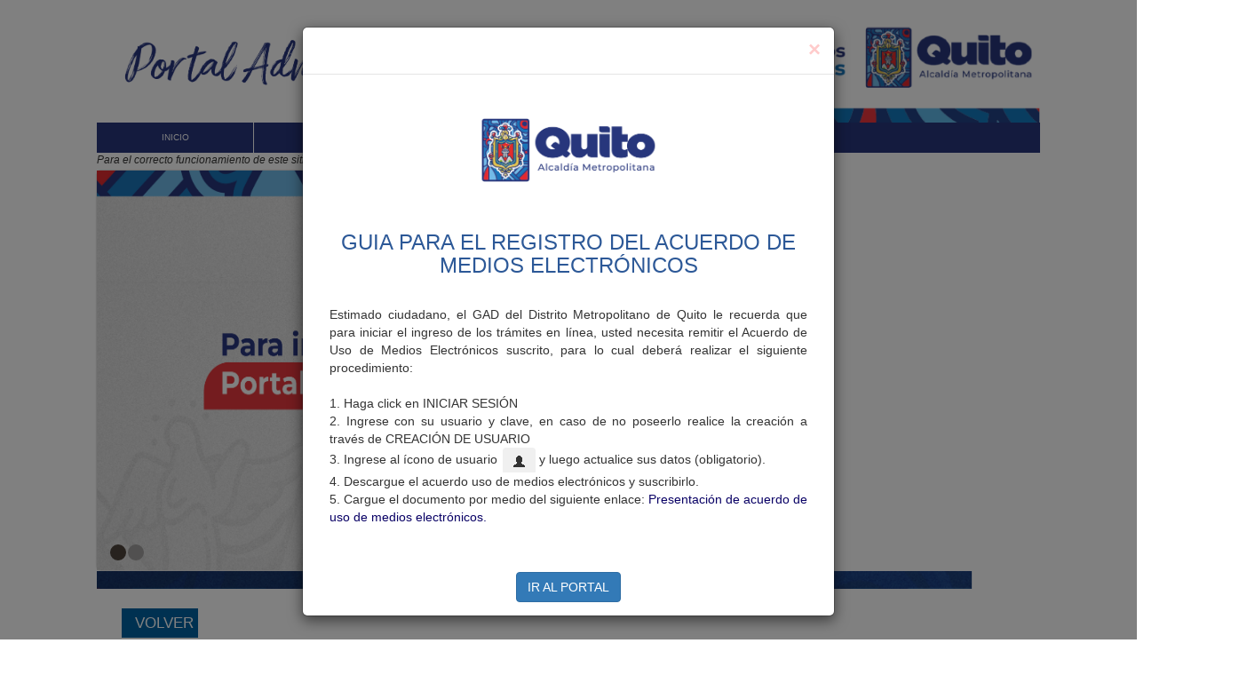

--- FILE ---
content_type: text/html; charset=utf-8
request_url: https://pam.quito.gob.ec/PAM/DetalleGuia.aspx?Guia=Seguridad%20y%20Control%20Ciudadano
body_size: 22914
content:

<!DOCTYPE html>
<html lang="es" xml:lang="es" dir="ltr">

<head><meta name="ProgId" content="SharePoint.WebPartPage.Document" />
    <!--NOMBRE PESTAÑA NAVEGADOR PAM-->
    <title>
	Portal Administrativo Municipal
</title><meta name="description" content="Portal de servicios municipales del Municipio del Distrito Metropolitano de Quito" /><meta name="WebPartPageExpansion" content="full" /><meta http-equiv="Content-Type" content="text/html; charset=utf-8" /><meta name="viewport" content="width=device-width, initial-scale=1, maximum-scale=5" />
    <!-- Google Analytics Code -->
	<!--<script type="text/javascript">
		  (function(i,s,o,g,r,a,m){i['GoogleAnalyticsObject']=r;i[r]=i[r]||function(){
		  (i[r].q=i[r].q||[]).push(arguments)},i[r].l=1*new Date();a=s.createElement(o),
		  m=s.getElementsByTagName(o)[0];a.async=1;a.src=g;m.parentNode.insertBefore(a,m)
		  })(window,document,'script','
	https://www.google-analytics.com/analytics.js','ga');
		  ga('create', 'UA-97478780-1', 'auto');
		  ga('send', 'pageview');
	</script>	-->
	    
	<script async src="https://ajax.googleapis.com/ajax/libs/jquery/3.2.0/jquery.min.js" type="text/javascript" ></script>
   	<script src="/PAM/js/bootstrap.min.js" type="text/javascript" defer></script>            
    
    <link href="/PAM/css/style.css" rel="stylesheet" type="text/css" media="all" /><link async="" href="/PAM/css/jquery-ui.min.css" rel="stylesheet" type="text/css" media="all" /><link href="/PAM/css/jcarousel.basic.css" rel="stylesheet" type="text/css" media="all" /><link href="/PAM/css/woco-accordion.min.css" rel="stylesheet" type="text/css" media="all" /><link href="/PAM/css/popup.css" rel="stylesheet" type="text/css" media="all" /><link href="/PAM/css/ModalStyle.css" rel="stylesheet" type="text/css" media="all" /><link href="/PAM/css/bootstrap.min.css" rel="stylesheet" type="text/css" media="all" /><link rel="shortcut icon" type="image/x-icon" href="/PAM/img/quitoCeleste.ico" />

    <!-- redirecciòn movil  -->
   	<script type="text/javascript">
        //window.location.replace('Noticias.aspx#info');
       if( navigator.userAgent.match(/Android/i)
		 || navigator.userAgent.match(/webOS/i)
		 || navigator.userAgent.match(/iPhone/i)
		 || navigator.userAgent.match(/iPad/i)
		 || navigator.userAgent.match(/iPod/i)
		 || navigator.userAgent.match(/BlackBerry/i)
		 || navigator.userAgent.match(/Windows Phone/i)
		 ){
		    window.location.replace('/PAM_movil/inicio.aspx');
		  }		
    </script> 

    <script src="/PAM/js/jquery.js" type="text/javascript" ></script>
    <script src="/PAM/js/jquery-ui/jquery-ui.min.js" type="text/javascript" ></script>
    <script src="/PAM/js/jquery.jcarousel.min.js" type="text/javascript" ></script>
    <script src="/PAM/js/jquery.leanModal.min.js" type="text/javascript" ></script>
    <script src="/PAM/js/woco.accordion.min.js" type="text/javascript" ></script>
    <script src="/PAM/js/Funciones.js" type="text/javascript" ></script>
	<script src="/PAM/js/jcarousel.pam_inicio.js" type="text/javascript" ></script>
	<!--ContentPlaceHolder1-->
				
    
        
    <script src="/PAM/js/cierreSesiones.js" type="text/javascript"></script>  
    
    <!--script BUSQUEDA DE GOOGLE-->
   	<!--<script async src="https://cse.google.com/cse.js?cx=bd46a4b0ed06a7dd5"></script>
   	
   	<script async src="https://www.googletagmanager.com/gtag/js?id=G-W44GVCPPP5"></script>
	<script>
	  window.dataLayer = window.dataLayer || [];
	  function gtag(){dataLayer.push(arguments);}
	  gtag('js', new Date());
	
	  gtag('config', 'G-W44GVCPPP5');
	</script>-->
    
   <!-- <script type="text/javascript"> function loadScript(t,e){var a=document.createElement("script");a.type="text/javascript",a.readyState?a.onreadystatechange=function(){"loaded"!=a.readyState&&"complete"!=a.readyState||(a.onreadystatechange=null,e())}:a.onload=function(){e()},a.src=t,document.getElementsByTagName("head")[0].appendChild(a)}loadScript("https://contactweb.contactvox.com/js/3.0/webcontact.floating-menu.min.js?226be9ff673a86a7685fd6d56d4c1424",function(){}); </script> -->
 

</head>
<!--CHATBOT DE PRUEBA

<script type="text/javascript">
var Tawk_API=Tawk_API||{}, Tawk_LoadStart=new Date();
(function(){
var s1=document.createElement("script"),s0=document.getElementsByTagName("script")[0];
s1.async=true;
s1.src='https://embed.tawk.to/64c1812594cf5d49dc66a37c/1h69u0udt';
s1.charset='UTF-8';
s1.setAttribute('crossorigin','*');
s0.parentNode.insertBefore(s1,s0);
})();
</script>

CHATBOT DE PRUEBA-->



<body  onload="bodyLoad();" onclick="resetTimer()"  onkeypress="resetTimer()">
	<!--<a class="whatsapp" href="https://wa.link/mtl20v" target="_blank">
		<img src="img/Wp.png" class="fa fa-whatsapp whatsapp-icon" / >
</a> -->
	
	<div>
	  <div __WebPartId="{EA298557-EF7B-4D55-A255-CFE350D1292F}">
	<div id="ctl00_ctl01_ctl00_divMaster" style="display:none;">
    
        
            <span id="lblSesion"></span>
 
</div>

</div>
	</div>

	<a id="arriba" name="arriba"></a>
	<h1 class="invisible">Portal de Servicios Ciudadanos</h1>
	<div class="row">
		<div class="col-md-10 col-md-offset-1">
			<div class="center-block sinPadding">
				<!--<a href="/PAM/Inicio.aspx?Begin=Login"><img alt="Banner Principal" class="col-xs-12 campoTotal" src="img/bannerPrincipal.png" longdesc="/PAM/Inicio.aspx?Begin=Login"></a>-->
				<a href="#tramites"><img alt="Banner Principal" class="col-xs-12 campoTotal" src="img/bannerPrincipal.png" longdesc="#tramites"></a>

            </div>
		</div>
	</div>
		<!-- Modal -->
<div class="modal fade" id="exampleModal" tabindex="-1" role="dialog" aria-labelledby="exampleModalLabel" aria-hidden="true">
  <div class="modal-dialog" role="document">
    <div class="modal-content">
      <div class="modal-header">
      	<div style="display:inline;width:80% !important;"> <img alt="Banner Principal" class="col-xs-12 campoTotal" style="width:95% !important;" src="img/bannerPrincipal.png" longdesc="#tramites">
      	</div>
      	<div style="display:inline;vertical-align:middle;">
      	 	<button type="button" class="close" data-dismiss="modal"  aria-label="Close">
          		<span aria-hidden="true">&times;</span>
        	</button>
      	</div> 
      </div>
      <div class="modal-body" style="font-size:1.5em;text-align:center;">
       Para acceder a este servicio, es necesario que <strong>INICIE SESIÓN</strong>
      </div>
      <div class="modal-footer" style="text-align:center !important;">
        <button id="btnIRAplicativo" type="button" class="btn btn-primary">Aceptar</button>
      </div>
    </div>
  </div>
</div>

	<div class="row">
		<div class="col-xs-12 col-md-10 col-md-offset-1">
			<div class="center-block">
				<div class="top-nav">
	                <div class="top-nav-left">
	                    <div id="nav">
	                        <ul>
	                            <li><a href="https://pam.quito.gob.ec/PAM/inicio.aspx">INICIO</a></li>
	                            <!--<li><a href="#tramites">Trámites más visitados</a></li>
	                            <li><a href="Aprende.aspx#info">Aprende</a></li>	                            
	                            <li><a href="Captcha_Queja.aspx#info">Quejas y Sugerencias</a></li>-->
	                            <!--<li><a href="Tramites.aspx#info">Trámites más usados</a></li>-->
	                            <!--<li><a href="Tramites.aspx#info">Revisión Avalúo</a></li>
	                            <li><a href="https://pam.quito.gob.ec/PAM/Inicio.aspx?Begin=Login">Trámites más usados</a></li>-->
                                <!--<li><a href="/PAM/pdfs/guiaTramites/Pago Rapido/Lugares de pago.pdf">Pago Impuesto Predial</a></li>
                                <li><a href="#arriba">Quejas y Sugerencias</a></li>
                                <li><a href="#tramites"><strong>TRÁMITES MÁS VISITADOS</strong></a></li>
	                            <li><a href="Aprende.aspx#info"><strong>APRENDE</strong></a></li>
	                            <li><a href="http://quitohonesto.gob.ec/index.php/denuncias" target="_blank"><strong>DENUNCIAS QUITO HONESTO</strong></a></li>	                            
	                            <li><a href="Captcha_Queja.aspx#info"><strong>QUEJAS Y SUGERENCIAS</strong></a></li>
	                            <li><a href="MunicipioMovil.aspx"><strong>SER.QUITO</strong></a></li>
	                            <li><a href="http://gobiernoabierto.quito.gob.ec/?page_id=7523" target="_blank"><strong>TRANSPARENCIA MUNICIPAL</strong></a></li>-->                           		                           
	                        </ul>
	                    </div>
	                </div>
	            </div>
                <div class="clear"></div>
            	</div>
            </div>
		
	<!--</div>
	<div class="row">
				<div class="col-xs-12 col-md-3">
					<div class="gcse-search"></div>
					<!--<div id="busc" class="bloqueBusqueda">
						<div class="search">
		                    <input id="txtBuscar" type="text" name="Buscar" title="Detalle de la búsqueda" placeholder="¿Qué trámite o servicio busca?" onkeyup="if (event.keyCode==13){ buscarInfo(); return false;}"/><a onclick="buscarInfo();" href="javascript:void(0);" title="Búsqueda de información" type="submit">
		                     <input type="submit" title="Boton Buscar" /></a>--><!--<button class="btn btn-default" type="submit"></button>
		                    <img src="../../PAM/img/buscar.png" alt="Boton buscar" class="imgBUscar" longdesc="https://pam.quito.gob.ec/PAM/Inicio.aspx"/></a>
		                    <div class="clear"></div>
						</div>
					</div>
				</div>-->
			</div>
			<div class="row">
				<div class="col-xs-12 col-md-6 col-md-offset-1">
					<div class="center-block">
						<div class="gcse-search"></div>
						<p class="txtCursiva">Para el correcto funcionamiento de este sitio, por favor utilice las últimas versiones en sus navegadores</p>
					</div>
				</div>
				<div class="col-xs-12 col-sm-4 text-right"> 
					<div >
		            	<div class="row posDerecha padTop5" id="divInfoSesion">
					    <div class="col-xs-10">
					    	<p class="col-xs-3">Bienvenido/a:</p><strong><span class="col-xs-9" id="sUsuario" /></strong>&nbsp;&nbsp; 
					    </div>
					    <div class="dropdown posSobre col-xs-2">
						     <button class="btn dropdown-toggle btn-primary glyphicon glyphicon-user centrar" type="button" data-toggle="dropdown"><span></span></button>
						     <ul class="dropdown-menu pull-right">
								     <li id="lnkAdministracionPerfil"><a href="javascript:void(0)" onclick="popUp('ADMINISTRACION DE PERFILES', 'PopupAdmPerfiles.aspx');">Administración Perfiles</a></li>
								     <li id="lnkAdministracion"><a href="javascript:void(0)" onclick="popUp('ADMINISTRACION DE USUARIOS', 'PopupAdmUsuarios.aspx');">Administración Usuarios</a></li> 
								     <li id="lnkMonitoreo"><a href="javascript:void(0)" onclick="popUp('MONITOREO', 'PopupAdmMonitoreo.aspx');">Monitoreo</a></li>
								     <li id="lnkActualizarInformacion"><a href="javascript:void(0)" onclick="popUp('ACTUALIZAR INFORMACION', 'PopupActualizarInformacion.aspx');">Actualizar información</a></li>
								     <li><a href="javascript:void(0)" onclick="popUp('CAMBIO DE CONTRASEÑA', 'PopupCambiarContrasenia.aspx');">Cambiar contraseña</a></li>
								     <li id="lnkLUAE"><a href="javascript:void(0)" onclick="popUp('REPORTES LUAE', 'http://172.20.24.65/MDMQ_LUAE_WEB_INTRANET/Reportes/FrmReportesProceso.aspx');">Reportes LUAE</a></li>
								     <li id="lnkLUAEx"><a href="javascript:void(0)" onclick="popUpSesion('CONSULTA LUAE', 'https://pam.quito.gob.ec/MDMQ_PORTAL_LUAE_WEB/PortalLuae/FrmConsultaExternos.aspx');">Consultar LUAE</a></li>
								     <hr/>
								     <li><a href="PopupLogin.aspx?Logout=OK#info" title="Cerrar Sesión">Salir</a></li>
							 </ul>
							</div>		
						   <!-- <a href="Login.aspx?Logout=OK#info" title="Cerrar Sesión">
						        <img src="img/cerrarSesion.png" class="cerrar" alt="" />
						    </a>-->
						</div>
						<!--<a href="Registro.aspx#info" style="display: inline-block; text-decoration: underline;">Crear Usuario</a>&nbsp;&nbsp;
						    <a href="Login.aspx#info" style="text-decoration: underline;">Iniciar sesión </a>-->
						<div class="col-xs-12" id="divEnlaces">
							<!--<a href="javascript:void(0)" onclick="popUp('CREACIÓN DE USUARIO', 'Blanco.aspx');popUp('CREACION DE USUARIO', 'PopupRegistro.aspx');" class="txtSubrayado">Creación de usuario</a>&nbsp;&nbsp;-->
						    <!--<a href="javascript:void(0)" onclick="popUp('CREACIÓN DE USUARIO', 'Blanco.aspx');popUp('INGRESO DE USUARIO', 'PopupLogin.aspx');" class="txtSubrayado">Iniciar sesión</a>-->
						    <!--<a href="javascript:void(0)" onclick="popUpParametro('INGRESO DE USUARIO', 'PopupLogin.aspx','Origen','PAM');" class="txtSubrayado">Iniciar sesión</a>-->
						</div>
		            </div>
				</div>
			</div>
	<!-- carrusel y menu 2 -->
	<div class="row" >
		<div class="col-xs-12 col-md-16 col-md-offset-1" >
			<div class="center-block">
				<div class="contenidoP tamanoCarrusel">
		        	<div class="divCarouselInicio">
		        		<div __WebPartId="{d8eb5171-8f34-4008-8d7d-e8fec2a41915}">
	
<div class="jcarousel-wrapper">
	<div class="jcarousel" data-jcarousel="true">
		<ul style="left: -2400px; top: 0px;">
            <li><a title="PSM" href="https://servicios.quito.gob.ec/" target="_blank" rel="noopener"><img src="https://servicios.quito.gob.ec/Lists/PAM_Carousel/Attachments/164/Arte da clic aqui-01.jpg" alt="a" class="sldInicio" longdesc="https://pam.quito.gob.ec/" /></a></li><li><a title="PSM" href="https://servicios.quito.gob.ec/" target="_blank" rel="noopener"><img src="https://servicios.quito.gob.ec/Lists/PAM_Carousel/Attachments/197/Arte da clic aqui-01.jpg" alt="a" class="sldInicio" longdesc="https://pam.quito.gob.ec/" /></a></li>
		</ul>
	</div>
    <p class="jcarousel-pagination" data-jcarouselpagination="true">
	</p>
</div>

</div>
		        	</div>
		            <div id="p2" class="menu2p2">
		                <ul class="menu2">
		                	<!--<li class="rosado">
		                    	<a href="GuiaTramites.aspx#info">
		                            <img src="img/catalogoServicios.png" class="iconosM2" alt="Guia de tramites" longdesc="/_catalogs/masterpage/img/catalogoServicios.png" /><br/>
		                                <p class="padTop5 transbox">
		                                    <strong>Catálogo de</strong><br>
		                                    Trámites Municipales
		                                </p>
		                    	</a>
							</li>-->
							<!--<li class="rosado">
		                    	<a href="MunicipioMovil.aspx#info">
		                    	<a href="/PAM/pdfs/Aprende/Guia tramites en linea STL.pdf" target="_blank">
		                    	<a href="https://sitra.quito.gob.ec/index.php" target="_blank">
		                       	 <img src="img/consultaEnLinea.png" class="iconosM2" alt="guia Turno Virtual" longdesc="/_catalogs/masterpage/img/municipioMovil.png"/>
		                                <p class="padTop5 transbox">
		                                    <strong>Sistema</strong><br>
		                                   SITRA
		                                </p>
		                        </a>
		                    </li>-->
							<!--<li class="rosado">
		                    	<a href="MunicipioMovil.aspx#info">
		                       	 <img src="img/municipioMovil.png" class="iconosM2" alt="dirigirse a Municipio Movil" longdesc="/_catalogs/masterpage/img/municipioMovil.png"/>
		                                <p class="padTop5 transbox">
		                                    <strong>Municipio</strong><br>
		                                    Móvil
		                                </p>
		                        </a>
		                    </li>-->
							<!--<li class="lila">
		                    	<a href="Servicios.aspx#info">
		                            <img src="img/consultaEnLinea.png" class="iconosM2" alt="Servicios en linea" longdesc="/_catalogs/masterpage/img/consultaEnLinea.png" />
		                                <p class="padTop5 transbox">
		                                    <strong>Servicios</strong><br>
		                                    en línea
		                                </p>
		                    	</a>
							</li>-->
							<!--<li class="verde">
		                    	<a href="http://gobiernoabierto.quito.gob.ec/?page_id=7523" target="_blank">
		                            <img src="img/formularios.png" class="iconosM2" alt="Geoportal" longdesc="/_catalogs/masterpage/img/consultaEnLinea.png" /><p class="padTop5 transbox">
		                                    <strong>Transparencia</strong> Municipal</p>
		                    	</a>
							</li>-->
							
							<!--<li class="verde">
		                    	<a href="http://srv11pamweb04/tuciudadenlinea.aspx" target="_blank">
		                            <img src="img/Icono Ubi.png" class="iconosM2" alt="Geoportal" longdesc="/_catalogs/masterpage/img/consultaEnLinea.png" /><p class="padTop5 transbox">
		                                    <strong>Tu Ciudad</strong><br> en Línea</p>
		                    	</a>
							</li>-->

		                    <!--<li class="verde">
		                    	<a href="DetalleForm.aspx#info">
		                        	<img src="img/formularios.png" class="iconosM2" alt="Dirigirse a Fromularios" longdesc="/_catalogs/masterpage/img/formularios.png"/>
		                                <p class="padTop10 transbox"><strong>Formularios</strong></p>
		                     	</a>
		                     </li>-->
		                    <!--<li class="naranja">
		                    	<a href="MunicipioMovil.aspx#info">
		                       	 <img src="img/municipioMovil.png" class="iconosM2" alt="dirigirse a Municipio Movil" longdesc="/_catalogs/masterpage/img/municipioMovil.png"/>
		                                <p class="padTop5 transbox">
		                                    <strong>Municipio</strong><br>
		                                    Móvil
		                                </p>
		                        </a>
		                    </li>-->
		                    <!--<li class="celeste">
		                    	<a href="Contactos.aspx#info">
		                        	<img src="img/contactos.png" class="iconosM2" alt="dirigirse a contactos" longdesc="/_catalogs/masterpage/img/contactos.png"/>
		                                <p class="padTop10 transbox"><strong>Contáctenos</strong></p>
		                        </a>
		                    </li>
		                    <li class="rojo">
		                    	<a href="Preguntas.aspx#info">
		                            <img src="img/preguntas.png" class="iconosM2" alt="dirigirse preguntas frecuentes" longdesc="/_catalogs/masterpage/img/preguntas.png" />
		                                <p class="padTop5 transbox">
		                                    <strong>Preguntas</strong><br>
		                                    frecuentes
		                                </p>
		                    	</a>
							</li>-->
		                </ul>
		            </div>
		            <!-- Contenedor de la imagen -->
		            <div id="p3" class="areaRedesSociales">
			     		
						<div class="elemento-padre">
							<div class="elemento-hijo">
								<div class="redesSociales">
									<!--<a href="https://clicktovideo.quito.gob.ec/uio/index.html" target="_blank" rel="noopener" title="VIDEOLLAMADA">
										<img src="img/ClickToVideo.gif" alt="VIDEOLLAMADA" longdesc="https://clicktovideo.quito.gob.ec/uio/index.html"></a>
				                    <a href="https://www.facebook.com/sciudadanosquito" target="_blank" rel="noopener" title="Facebook">
				                        <img src="img/facebook2.png" alt="Facebook" longdesc="https://www.facebook.com/sciudadanosquito"></a>
				                    <a href="https://twitter.com/Sciudadanosuio" target="_blank" rel="noopener" title="Twitter">
				                        <img src="img/twitter2.png" alt="Twitter" longdesc="https://twitter.com/MunicipioQuito/with_replie"></a>
				                    <a href="https://www.instagram.com/sciudadanosuio/" target="_blank" rel="noopener" title="Instagram">
				                        <img src="img/instagram.png" alt="Instagram" longdesc="https://www.instagram.com/sciudadanosuio/"></a>
				                    <a href="https://www.tiktok.com/@sciudadanosuio?lang=es" target="_blank" rel="noopener" title="Tiktok">
				                        <img src="img/tiktok.png" alt="Tiktok" longdesc="https://www.tiktok.com/@sciudadanosuio?lang=es"></a>
				                    <!--<a href="https://clicktovideo.quito.gob.ec/uio/index.html" target="_blank" rel="noopener" title="VIDEOLLAMADA">
										<img src="img/CLICK TO VIDEO.png" alt="VIDEOLLAMADA" longdesc="https://clicktovideo.quito.gob.ec/uio/index.html"></a>-->

				                  
				                </div>							
							</div>
						 </div>
		            </div>
		        </div>
			</div>
		</div>
	</div>
	<!--<div class="row">
	  <div class="col-xs-12 col-md-9">	    
	  </div>
	  <div class="col-xs-12 col-md-3">
	    <div style="position: fixed; left:95%; top:40%;" class="btn text-center">
	      <a href="https://teams.microsoft.com/l/meetup-join/19:meeting_NTZkN2NlNTMtNDI4ZS00ODllLThkMjAtZGVkZDAxYjQ3NDE2@thread.v2/0?context=%7B%22Tid%22:%22dbd9fdac-38bc-4fdb-86a8-086e673b8bdc%22,%22Oid%22:%2223597fbd-8231-46eb-97f5-3b3ba078bd9b%22%7D" style="color:white; text-decoration:none;" ><img src="img/teams.png" width="200"  alt="Teams" longdesc="/_catalogs/masterpage/img/teams.png" />
</a> 
	    </div>
	  </div>
	</div>-->

	<!-- seccion -->
	<div class="row">
		<div class="col-md-10 col-md-offset-1">
			<div class="center-block" >
				<a name="info"></a>
		        <img id="barraC" src="img/barra.png" class="imgBarra" alt="imagen barra de colores Quito" longdesc="/_catalogs/masterpage/img/barra.png">
            </div>
		</div>
	</div>
	<div class="row">
	  <div class="col-xs-12 col-md-9">	    
	  </div>
	  <div class="col-xs-12 col-md-3">
	    <!--<div style="position: fixed; left:85%;" class="btn btn-danger text-right">
	      <a href="#" style="color:white; text-decoration:none;" >Inicio</a> 
	    </div>-->
	  </div>
	</div>
	<!-- CONTENIDO DE MENÚ-->
    <div class="row">
    	<a name="ccc"></a>
		<div class="center-block areaContenido">
			<form method="post" action="#info" onsubmit="javascript:return WebForm_OnSubmit();" id="aspnetForm">
<div class="aspNetHidden">
<input type="hidden" name="__EVENTTARGET" id="__EVENTTARGET" value="" />
<input type="hidden" name="__EVENTARGUMENT" id="__EVENTARGUMENT" value="" />
<input type="hidden" name="__REQUESTDIGEST" id="__REQUESTDIGEST" value="0x68C7E8E5C2B82DE2260955B15FB9E31E55A7E53FD5C05E0A36CFBC7D43E74F67E6129D332D721E6A0570048D52BCC592740DE7213987CB2EE89981B0E91BB419,20 Nov 2025 12:13:08 -0000" />
<input type="hidden" name="ctl00_ScriptManager_HiddenField" id="ctl00_ScriptManager_HiddenField" value="" />
<input type="hidden" name="__VIEWSTATE" id="__VIEWSTATE" value="/[base64]/[base64]/[base64]/[base64]/[base64]/[base64]/[base64]/[base64]/[base64]/[base64]/Ed4tA0MPGHPzXuhslFYPm3Vf0mR" />
</div>

<script type="text/javascript">
//<![CDATA[
var theForm = document.forms['aspnetForm'];
if (!theForm) {
    theForm = document.aspnetForm;
}
function __doPostBack(eventTarget, eventArgument) {
    if (!theForm.onsubmit || (theForm.onsubmit() != false)) {
        theForm.__EVENTTARGET.value = eventTarget;
        theForm.__EVENTARGUMENT.value = eventArgument;
        theForm.submit();
    }
}
//]]>
</script>


<script src="/WebResource.axd?d=UIRXcDN1cUedc6nThK2yc6E0WqBTYL92rG5kMoos_YsJ9ueJDTx-iITFlFWIZlmU6pO9CP1t-zzvERevl-TwmGpnDxobJchW1QndAa9iZro1&amp;t=638285885964787378" type="text/javascript"></script>


<script type="text/javascript">
//<![CDATA[
var MSOWebPartPageFormName = 'aspnetForm';
var g_presenceEnabled = true;
var g_wsaEnabled = false;
var g_wsaQoSEnabled = false;
var g_wsaQoSDataPoints = [];
var g_wsaLCID = 3082;
var g_wsaListTemplateId = 101;
var g_wsaSiteTemplateId = 'STS#0';
var _fV4UI=true;var _spPageContextInfo = {webServerRelativeUrl: "\u002f", webAbsoluteUrl: "https:\u002f\u002fservicios.quito.gob.ec", siteAbsoluteUrl: "https:\u002f\u002fservicios.quito.gob.ec", serverRequestPath: "\u002fPAM\u002fDetalleGuia.aspx", layoutsUrl: "_layouts\u002f15", webTitle: "PAM", webTemplate: "1", tenantAppVersion: "0", isAppWeb: false, Has2019Era: true, webLogoUrl: "_layouts\u002f15\u002fimages\u002fsiteicon.png", webLanguage: 3082, currentLanguage: 3082, currentUICultureName: "es-ES", currentCultureName: "es-ES", clientServerTimeDelta: new Date("2025-11-20T12:13:08.3803376Z") - new Date(), siteClientTag: "665$$15.0.5545.1000", crossDomainPhotosEnabled:false, webUIVersion:15, webPermMasks:{High:16,Low:196673},pageListId:"{d32f32a7-d9d3-4c7d-99b8-81b16cfb684b}",pageItemId:199, pagePersonalizationScope:1, alertsEnabled:true, customMarkupInCalculatedFieldDisabled: true, siteServerRelativeUrl: "\u002f", allowSilverlightPrompt:'True'};//]]>
</script>
<script type="text/javascript" src="/_layouts/15/init.js?rev=0WPVXXAlL8AI%2BCQOKF%2BLNA%3D%3D"></script>
<script src="/ScriptResource.axd?d=o5yK1yNb8Jhr-MnyCs--c6lmkmDwNYohqZU6ZlmOINdDLqaZ65re0qU648ww84uCBKSJRTqc3RkTGTH0BrQ6dhgu7FWDv96KL-ss9YVz66-FsxJvi1gL8p-CwdzTV0TVzmTgYt5mIggzP6umLGc4W8CcfLL-Dtid0JhuRxR0ilj-tY1GiQxZl9NP0sPMlemV0&amp;t=13798092" type="text/javascript"></script>
<script src="/ScriptResource.axd?d=E_GaPUwdvaWbuQK_czY0EiiPCoSVrk8X3P4u2tVDJfgV7N8o_zMWioA9SyUoAKOLuW-tJNcRc02a0AzI8N9JIKUNbOGO8oxPAC2FlJ4DLpeyq7GRKwNlMkuPPVyfSIwXJ78AmsCN6SNgHRUW5LnA0w5yQZlPuqo6F-jKScPfgHknzW8MzkZZPBv5D3UYVp970&amp;t=13798092" type="text/javascript"></script>
<script src="/PAM/DetalleGuia.aspx?_TSM_HiddenField_=ctl00_ScriptManager_HiddenField&amp;_TSM_CombinedScripts_=%3b%3bAjaxControlToolkit%2c+Version%3d3.0.30930.28736%2c+Culture%3dneutral%2c+PublicKeyToken%3d28f01b0e84b6d53e%3aes-ES%3ab0eefc76-0092-471b-ab62-f3ddc8240d71%3a411fea1c%3a865923e8%3a77c58d20%3a91bd373d%3a14b56adc%3a596d588c%3a8e72a662%3aacd642d2%3a269a19ae" type="text/javascript"></script>
<script type="text/javascript">
//<![CDATA[
function WebForm_OnSubmit() {
UpdateFormDigest('\u002f', 1440000);
return true;
}
//]]>
</script>

<div class="aspNetHidden">

	<input type="hidden" name="__VIEWSTATEGENERATOR" id="__VIEWSTATEGENERATOR" value="A7256FDE" />
	<input type="hidden" name="__EVENTVALIDATION" id="__EVENTVALIDATION" value="/wEdABUdJkHk6LYdDNkiL/9BHFTXM7OC92CnPqIipfXfBzq8eTm7jOtHyDq2kbzmkRWvWVyq9qRR+yA7/JWBbvdhBruhMp0oEykw2bLKEeQSnfeKN+Pc2qqP0HUQYLrBvZkkf7/UIq7k9F31qsbRclirF2t9dowwAFeI6SYUOK7P7PbD79WjsR7ENGsKjlMQgYj0zuCTv4FHVbjGs40cC35pM5/3Zm9PE/[base64]/vTaa4vC1FK1jWLOK63j7vSx6pO2cml3euYGS1U2qn3Jlm5kfrM15KxeLn69dyYEF8ug==" />
</div>
		        <script type="text/javascript">
//<![CDATA[
Sys.WebForms.PageRequestManager._initialize('ctl00$ScriptManager', 'aspnetForm', ['tctl00$cphMain$ctl00$ctl00$UpdatePanel1','','tctl00$cphMain$ctl00$ctl00$UpdatePanel2','','tctl00$ctl18$ctl00$UpdatePanel1','','tctl00$ctl18$ctl00$UpdatePanel2',''], [], [], 600000, 'ctl00');
//]]>
</script>

	            
	<div class="row">
	<!--	<div class="col-xs-12 col-sm-4">
			<ul class="list-group">
			  <li class="list-group-item">
			    <span class="badge">2</span>
			    Agricultura, pesca y alimentos
			  </li>
			  <li class="list-group-item">
			    <span class="badge">43</span>
			    Ambiente y recursos naturales
			  </li>
			  <li class="list-group-item">
			    <span class="badge">1</span>
			    Ciencia y tecnología
			  </li>
			  <li class="list-group-item">
			    <span class="badge">1</span>
			    Comercio interior y exterior
			  </li>
			  <li class="list-group-item">
			    <span class="badge">2</span>
			    Comunicación
			  </li>
			  <li class="list-group-item">
			    <span class="badge">31</span>
			    Cultura, educación y deportes
			  </li>
			  <li class="list-group-item">
			    <span class="badge">45</span>
			    Derechos, seguridad y justicia
			  </li>
			  <li class="list-group-item">
			    <span class="badge">105</span>
			    Desarrollo y Ordenamiento Territorial
			  </li>
			  <li class="list-group-item">
			    <span class="badge">26</span>
			    Documentación ciudadana
			  </li>
			  <li class="list-group-item">
			    <span class="badge">7</span>
			    Empresas e industria
			  </li>
			  <li class="list-group-item">
			    <span class="badge">35</span>
			    Finanzas e impuestos
			  </li>
			  <li class="list-group-item">
			    <span class="badge">1</span>
			    Salud			  </li>
			  <li class="list-group-item">
			    <span class="badge">23</span>
			    Servicios sociales para el ciudadano
			  </li>
			  <li class="list-group-item">
			    <span class="badge">4</span>
			    Trabajo
			  </li>
			  <li class="list-group-item">
			    <span class="badge">66</span>
			    Transporte
			  </li>
			  <li class="list-group-item">
			    <span class="badge">12</span>
			    Turismo y migraciones
			  </li>		  
			</ul>
		</div>-->
		<div class="col-xs-12 col-sm-12">

			<div id="guia" class="row">
				<div class="col-xs-12">
			        <a href="GuiaTramites.aspx#info" class="regresarGuia">
						&nbsp;&nbsp;VOLVER
					</a>
				</div>
				<!--<div class="col-xs-12">
		            <h1 class="posIzquierda"><img src="img/icoTramite.png" class="iconosMenu2" alt=""/>GUÍA 
					DE TRÁMITES</h1>
		        </div>-->
				<div class="col-xs-12">
					<div __WebPartId="{24b4a481-1612-4cd9-8084-2011c6ea63e0}" WebPart="true">
	<div id="ctl00_cphMain_ctl00_ctl00_UpdatePanel1">
		
        <div class="row h-100 align-items-left" style="margin-left:5%;margin-top:1.3em;">
            <h1 class="posIzquierda" style="font-weight:400;">
                <img src="img/icoTramite.png" class="iconosMenu2" alt="" />CATEGORÍAS DE TRÁMITES Y SERVICIOS DMQ</h1>
        </div>
        <br />
        <div id="ctl00_cphMain_ctl00_ctl00_divTituloTramite" class="row h-100 align-items-center">
            <div class="col-xs-12 col-sm-4 border-rigth border-primary col-centered">
                
                <div>
                    <div style="display: flex; justify-content: center;">
                        <ul id="ctl00_cphMain_ctl00_ctl00_ulMenu" class="">
                        <a id="ctl00_cphMain_ctl00_ctl00_liLink1" class="lkGuia" href="javascript:__doPostBack(&#39;ctl00$cphMain$ctl00$ctl00$liLink1&#39;,&#39;&#39;)"><span>Acuerdo de Uso De Medios Electrónicos</span><span class="badgedGuia"><span>1</span></span></a><a id="ctl00_cphMain_ctl00_ctl00_liLink2" class="lkGuia" href="javascript:__doPostBack(&#39;ctl00$cphMain$ctl00$ctl00$liLink2&#39;,&#39;&#39;)"><span>Permisos de Funcionamiento</span><span class="badgedGuia"><span>11</span></span></a><a id="ctl00_cphMain_ctl00_ctl00_liLink3" class="lkGuia" href="javascript:__doPostBack(&#39;ctl00$cphMain$ctl00$ctl00$liLink3&#39;,&#39;&#39;)"><span>Catastro</span><span class="badgedGuia"><span>26</span></span></a><a id="ctl00_cphMain_ctl00_ctl00_liLink4" class="lkGuia" href="javascript:__doPostBack(&#39;ctl00$cphMain$ctl00$ctl00$liLink4&#39;,&#39;&#39;)"><span>Gestión Tributaria</span><span class="badgedGuia"><span>21</span></span></a><a id="ctl00_cphMain_ctl00_ctl00_liLink5" class="lkGuia" href="javascript:__doPostBack(&#39;ctl00$cphMain$ctl00$ctl00$liLink5&#39;,&#39;&#39;)"><span>Territorio, Hábitat y Vivienda</span><span class="badgedGuia"><span>30</span></span></a><a id="ctl00_cphMain_ctl00_ctl00_liLink6" class="lkGuia" href="javascript:__doPostBack(&#39;ctl00$cphMain$ctl00$ctl00$liLink6&#39;,&#39;&#39;)"><span>Gestión de Bienes Inmuebles</span><span class="badgedGuia"><span>14</span></span></a><a id="ctl00_cphMain_ctl00_ctl00_liLink7" class="lkGuia" href="javascript:__doPostBack(&#39;ctl00$cphMain$ctl00$ctl00$liLink7&#39;,&#39;&#39;)"><span>Gestión Financiera</span><span class="badgedGuia"><span>13</span></span></a><a id="ctl00_cphMain_ctl00_ctl00_liLink8" class="lkGuia" href="javascript:__doPostBack(&#39;ctl00$cphMain$ctl00$ctl00$liLink8&#39;,&#39;&#39;)"><span>Registro de la Propiedad</span><span class="badgedGuia"><span>9</span></span></a><a id="ctl00_cphMain_ctl00_ctl00_liLink9" class="lkGuia" href="javascript:__doPostBack(&#39;ctl00$cphMain$ctl00$ctl00$liLink9&#39;,&#39;&#39;)"><span>Obras Públicas</span><span class="badgedGuia"><span>13</span></span></a><a id="ctl00_cphMain_ctl00_ctl00_liLink10" class="lkGuia" href="javascript:__doPostBack(&#39;ctl00$cphMain$ctl00$ctl00$liLink10&#39;,&#39;&#39;)"><span>Transporte y Movilidad</span><span class="badgedGuia"><span>57</span></span></a><a id="ctl00_cphMain_ctl00_ctl00_liLink11" class="lkGuia" href="javascript:__doPostBack(&#39;ctl00$cphMain$ctl00$ctl00$liLink11&#39;,&#39;&#39;)"><span>Cultura y Educación</span><span class="badgedGuia"><span>24</span></span></a><a id="ctl00_cphMain_ctl00_ctl00_liLink12" class="lkGuia" href="javascript:__doPostBack(&#39;ctl00$cphMain$ctl00$ctl00$liLink12&#39;,&#39;&#39;)"><span>Turismo y Deporte</span><span class="badgedGuia"><span>9</span></span></a><a id="ctl00_cphMain_ctl00_ctl00_liLink13" class="lkGuia" href="javascript:__doPostBack(&#39;ctl00$cphMain$ctl00$ctl00$liLink13&#39;,&#39;&#39;)"><span>Jurídico y Atención Social</span><span class="badgedGuia"><span>54</span></span></a><a id="ctl00_cphMain_ctl00_ctl00_liLink14" class="lkGuiaSeleccionada" href="javascript:__doPostBack(&#39;ctl00$cphMain$ctl00$ctl00$liLink14&#39;,&#39;&#39;)"><span>Seguridad y Control Ciudadano</span><span class="badgedGuia"><span>18</span></span></a><a id="ctl00_cphMain_ctl00_ctl00_liLink15" class="lkGuia" href="javascript:__doPostBack(&#39;ctl00$cphMain$ctl00$ctl00$liLink15&#39;,&#39;&#39;)"><span>Ambiente</span><span class="badgedGuia"><span>25</span></span></a><a id="ctl00_cphMain_ctl00_ctl00_liLink16" class="lkGuia" href="javascript:__doPostBack(&#39;ctl00$cphMain$ctl00$ctl00$liLink16&#39;,&#39;&#39;)"><span>Servicios de Agua y Aseo</span><span class="badgedGuia"><span>13</span></span></a></ul>
                    </div>
                </div>
            </div>
            <div class="col-xs-12 col-sm-6 col-md-8 border-left border-primary" style="text-align: justify;">
                <a name="ancla" id="ancla"></a>
                <div id="guiasCatastros">
                    
                    <p class="titulos" style="margin-left:5%;">
                        
                        Seguridad y Control Ciudadano
                    </p>
                    <br />
                    <table class="tContenedorMenu">
	<tr>
		<td style="text-align: center;"><div class="feature-item-container-box2" >
	<div class="feature-box-text2">  
			<a href="https://pam.quito.gob.ec/MDMQ_Tramites/Operativas/FrmFichaTramite?codtt=40" target="_blank" >
				<p>Atención a denuncias debido a la Implantación de proyectos de Telecomunicaciones en el DMQ</p>
			
			<p class="descripcion"></p></a>
	</div>
	<div class="feature-item-location2">		
		<img src="img/icoForm.png" alt=""/>SEC AMBIENTE
	</div>
</div></td>
	</tr>
	<tr>
		<td style="text-align: center;"><div class="feature-item-container-box2" >
	<div class="feature-box-text2">  
			<a href="https://pam.quito.gob.ec/MDMQ_Tramites/Operativas/FrmFichaTramite?codtt=29" target="_blank" >
				<p>Atención de denuncias de presuntos actos de corrupción en el GAD Distrito Metropolitano de Quito - Quito Honesto</p>
			
			<p class="descripcion"></p></a>
	</div>
	<div class="feature-item-location2">		
		<img src="img/icoForm.png" alt=""/>QUITO HONESTO
	</div>
</div></td>
	</tr>
	<tr>
		<td style="text-align: center;"><div class="feature-item-container-box2" >
	<div class="feature-box-text2">  
			<a href="https://pam.quito.gob.ec/MDMQ_Tramites/Operativas/FrmFichaTramite?codtt=242" target="_blank" >
				<p>Atención de solicitudes de información pública del Cuerpo de Agentes de Control Metropolitano Quito</p>
			
			<p class="descripcion"></p></a>
	</div>
	<div class="feature-item-location2">		
		<img src="img/icoForm.png" alt=""/>C AGENTES CONTROL (POLICÍA METROPOLITANA)
	</div>
</div></td>
	</tr>
	<tr>
		<td style="text-align: center;"><div class="feature-item-container-box2" >
	<div class="feature-box-text2">  
			<a href="https://pam.quito.gob.ec/MDMQ_Tramites/Operativas/FrmFichaTramite?codtt=8" target="_blank" >
				<p>Denuncias ciudadanas Agencia Metropolitana de Control - AMC</p>
			
			<p class="descripcion"></p></a>
	</div>
	<div class="feature-item-location2">		
		<img src="img/icoForm.png" alt=""/>AGENCIA METROPOLITANA DE CONTROL
	</div>
</div></td>
	</tr>
	<tr>
		<td style="text-align: center;"><div class="feature-item-container-box2" >
	<div class="feature-box-text2">  
			<a href="https://pam.quito.gob.ec/MDMQ_Tramites/Operativas/FrmFichaTramite?codtt=227" target="_blank" >
				<p>Emisión de Certificado de Conformidad de Finalización de Obras de Habilitación de Suelo en Subdivisión, Reestructuración Parcelaria de la Agencia Metropolitana de Control AMC.</p>
			
			<p class="descripcion"></p></a>
	</div>
	<div class="feature-item-location2">		
		<img src="img/icoForm.png" alt=""/>AGENCIA METROPOLITANA DE CONTROL
	</div>
</div></td>
	</tr>
	<tr>
		<td style="text-align: center;"><div class="feature-item-container-box2" >
	<div class="feature-box-text2">  
			<a href="https://pam.quito.gob.ec/MDMQ_Tramites/Operativas/FrmFichaTramite?codtt=238" target="_blank" >
				<p>Emisión de documentos de la gestión de respuesta a emergencias de siniestros</p>
			
			<p class="descripcion"></p></a>
	</div>
	<div class="feature-item-location2">		
		<img src="img/icoForm.png" alt=""/>C. BOMBEROS
	</div>
</div></td>
	</tr>
	<tr>
		<td style="text-align: center;"><div class="feature-item-container-box2" >
	<div class="feature-box-text2">  
			<a href="https://pam.quito.gob.ec/MDMQ_Tramites/Operativas/FrmFichaTramite?codtt=250" target="_blank" >
				<p>Emisión de informe de Investigación de incendios (origen,  causa y desarrollo de un incendio)</p>
			
			<p class="descripcion"></p></a>
	</div>
	<div class="feature-item-location2">		
		<img src="img/icoForm.png" alt=""/>C. BOMBEROS
	</div>
</div></td>
	</tr>
	<tr>
		<td style="text-align: center;"><div class="feature-item-container-box2" >
	<div class="feature-box-text2">  
			<a href="https://pam.quito.gob.ec/MDMQ_Tramites/Operativas/FrmFichaTramite?codtt=30" target="_blank" >
				<p>Emisión del Certificado de Conformidad de Finalización de Obras de Habilitación de Suelo en Urbanización de la Agencia Metropolitana de Control AMC.</p>
			
			<p class="descripcion"></p></a>
	</div>
	<div class="feature-item-location2">		
		<img src="img/icoForm.png" alt=""/>AGENCIA METROPOLITANA DE CONTROL
	</div>
</div></td>
	</tr>
	<tr>
		<td style="text-align: center;"><div class="feature-item-container-box2" >
	<div class="feature-box-text2">  
			<a href="https://pam.quito.gob.ec/MDMQ_Tramites/Operativas/FrmFichaTramite?codtt=393" target="_blank" >
				<p>Emisión del Certificado de Conformidad de Finalización de Procesos Constructivos de la Agencia Metropolitana de Control AMC.</p>
			
			<p class="descripcion"></p></a>
	</div>
	<div class="feature-item-location2">		
		<img src="img/icoForm.png" alt=""/>AGENCIA METROPOLITANA DE CONTROL
	</div>
</div></td>
	</tr>
	<tr>
		<td style="text-align: center;"><div class="feature-item-container-box2" >
	<div class="feature-box-text2">  
			<a href="https://pam.quito.gob.ec/MDMQ_Tramites/Operativas/FrmFichaTramite?codtt=244" target="_blank" >
				<p>Emisión del certificado de factibilidad del diseño del sistema de Gas Centralizado</p>
			
			<p class="descripcion"></p></a>
	</div>
	<div class="feature-item-location2">		
		<img src="img/icoForm.png" alt=""/>C. BOMBEROS
	</div>
</div></td>
	</tr>
	<tr>
		<td style="text-align: center;"><div class="feature-item-container-box2" >
	<div class="feature-box-text2">  
			<a href="https://pam.quito.gob.ec/MDMQ_Tramites/Operativas/FrmFichaTramite?codtt=243" target="_blank" >
				<p>Emisión del certificado definitivo de gas centralizado</p>
			
			<p class="descripcion"></p></a>
	</div>
	<div class="feature-item-location2">		
		<img src="img/icoForm.png" alt=""/>C. BOMBEROS
	</div>
</div></td>
	</tr>
	<tr>
		<td style="text-align: center;"><div class="feature-item-container-box2" >
	<div class="feature-box-text2">  
			<a href="https://pam.quito.gob.ec/MDMQ_Tramites/Operativas/FrmFichaTramite?codtt=32" target="_blank" >
				<p>Emisión del Informe Favorable de Control de Edificaciones para obtención de Licencia de Habitabilidad y devolución de fondos de garantía</p>
			
			<p class="descripcion"></p></a>
	</div>
	<div class="feature-item-location2">		
		<img src="img/icoForm.png" alt=""/>AGENCIA METROPOLITANA DE CONTROL
	</div>
</div></td>
	</tr>
	<tr>
		<td style="text-align: center;"><div class="feature-item-container-box2" >
	<div class="feature-box-text2">  
			<a href="https://pam.quito.gob.ec/MDMQ_Tramites/Operativas/FrmFichaTramite?codtt=246" target="_blank" >
				<p>Inspección de condiciones de seguridad contra incendios a edificaciones, por solicitud particular o por denuncias.</p>
			
			<p class="descripcion"></p></a>
	</div>
	<div class="feature-item-location2">		
		<img src="img/icoForm.png" alt=""/>C. BOMBEROS
	</div>
</div></td>
	</tr>
	<tr>
		<td style="text-align: center;"><div class="feature-item-container-box2" >
	<div class="feature-box-text2">  
			<a href="https://pam.quito.gob.ec/MDMQ_Tramites/Operativas/FrmFichaTramite?codtt=394" target="_blank" >
				<p>Notificación de inicio de obras de Habilitación del Suelo en Subdivisión, Reestructuración Parcelaria de la Agencia Metropolitana de Control AMC.</p>
			
			<p class="descripcion"></p></a>
	</div>
	<div class="feature-item-location2">		
		<img src="img/icoForm.png" alt=""/>AGENCIA METROPOLITANA DE CONTROL
	</div>
</div></td>
	</tr>
	<tr>
		<td style="text-align: center;"><div class="feature-item-container-box2" >
	<div class="feature-box-text2">  
			<a href="https://pam.quito.gob.ec/MDMQ_Tramites/Operativas/FrmFichaTramite?codtt=391" target="_blank" >
				<p>Notificación de inicio de obras de Habilitación del Suelo en Urbanización de la Agencia Metropolitana de Control AMC.</p>
			
			<p class="descripcion"></p></a>
	</div>
	<div class="feature-item-location2">		
		<img src="img/icoForm.png" alt=""/>AGENCIA METROPOLITANA DE CONTROL
	</div>
</div></td>
	</tr>
	<tr>
		<td style="text-align: center;"><div class="feature-item-container-box2" >
	<div class="feature-box-text2">  
			<a href="https://pam.quito.gob.ec/MDMQ_Tramites/Operativas/FrmFichaTramite?codtt=392" target="_blank" >
				<p>Notificación de inicio de Proceso Constructivo de la Agencia Metropolitana de Control AMC.</p>
			
			<p class="descripcion"></p></a>
	</div>
	<div class="feature-item-location2">		
		<img src="img/icoForm.png" alt=""/>AGENCIA METROPOLITANA DE CONTROL
	</div>
</div></td>
	</tr>
	<tr>
		<td style="text-align: center;"><div class="feature-item-container-box2" >
	<div class="feature-box-text2">  
			<a href="https://pam.quito.gob.ec/MDMQ_Tramites/Operativas/FrmFichaTramite?codtt=401" target="_blank" >
				<p>Presentación de escritos, alegatos, recurso extraordinario de revisión del acto administrativo,  escritos encaminados a la ejecución de la resolución que puso fin al procedimiento Administrativo Sancionador.</p>
			
			<p class="descripcion"></p></a>
	</div>
	<div class="feature-item-location2">		
		<img src="img/icoForm.png" alt=""/>AGENCIA METROPOLITANA DE CONTROL
	</div>
</div></td>
	</tr>
	<tr>
		<td style="text-align: center;"><div class="feature-item-container-box2" >
	<div class="feature-box-text2">  
			<a href="https://pam.quito.gob.ec/MDMQ_Tramites/Operativas/FrmFichaTramite?codtt=260" target="_blank" >
				<p>Visto bueno de planos al diseño del sistema de protección y control de incendios, emitido por el Cuerpo de Bomberos del Distrito Metropolitano de Quito</p>
			
			<p class="descripcion"></p></a>
	</div>
	<div class="feature-item-location2">		
		<img src="img/icoForm.png" alt=""/>C. BOMBEROS
	</div>
</div></td>
	</tr>
</table>
                </div>
            </div>
        </div>

        <div class="row">
            <div class="col-xs-12 col-sm-4">
                


            </div>

        </div>


        <div class="col-xs-12 col-sm-8">
        </div>
        </div>
        
        
    
	</div>
<div id="menuModals">
    
    <a id="ctl00_cphMain_ctl00_ctl00_lbPanelAlerta" href="javascript:__doPostBack(&#39;ctl00$cphMain$ctl00$ctl00$lbPanelAlerta&#39;,&#39;&#39;)" style="color:White;display: none;">a</a>
    
    
</div>
<div id="ventanaPopUps">
    
    
    <div id="ctl00_cphMain_ctl00_ctl00_pnlAlerta" class="popupAlerta" style="display: none;">
		
        <div id="ctl00_cphMain_ctl00_ctl00_UpdatePanel2">
			
                <div id="ctl00_cphMain_ctl00_ctl00_Panel2" style="border-width:0px;">
				
                    <div id="ctl00_cphMain_ctl00_ctl00_pnlMover" class="popupMensaje" style="border-width:1px;border-style:Solid;font-weight:bold;">
					
                        <span class="glyphicon glyphicon-envelope"></span>
                        &nbsp;
                            <span id="ctl00_cphMain_ctl00_ctl00_Label64">MENSAJE DEL SISTEMA...</span>
                    
				</div>
                    

<div id="mensaje" class="MargenSuperiorMensaje vertical-align" role="alert">
    <div>
        <img src="/PAM/img/aprende.png" id="ctl00_cphMain_ctl00_ctl00_UCMensajeAlerta_imgMensaje" width="50" height="50" longdesc="/_catalogs/masterpage/img/aprende.png" alt="Mensaje de Información" />
    </div>
                            
    <div>
        <span id="ctl00_cphMain_ctl00_ctl00_UCMensajeAlerta_lblMensaje" style="font-family:Arial;font-size:10pt;font-weight:bold;"></span>    
    </div>
</div>

                    
                    <div class="posicion_fija center-block">
                        <button onclick="__doPostBack('ctl00$cphMain$ctl00$ctl00$btnAceptarMensaje','')" id="ctl00_cphMain_ctl00_ctl00_btnAceptarMensaje" name="Aceptar" type="button" class="btn btn-primary" title="Aceptar">
                            <span class="glyphicon glyphicon-ok"></span>
                            &nbsp;&nbsp;Aceptar
                        </button>
                    </div>
                
			</div>
            
		</div>
    
	</div>
</div>

</div>
				</div>
		    </div>
   		 </div>
    </div>
    

	            <br/>				<br/>
				 <a name="tramites"></a>
				<!--<h3 class="titulos"><img src="img/icoTramite.png" class="iconosMenu2" alt=""/>TRÁMITES MÁS VISITADOS</h3>-->
	            <div __WebPartId="{68f9ed26-79a8-48a6-9564-63350cb32c70}" WebPart="true">
	<div id="ctl00_ctl18_ctl00_UpdatePanel1">
		
        <a name="ancla" id="ancla"></a>
        
    
	</div>
    <div id="menuModals">
        
        <a id="ctl00_ctl18_ctl00_lbPanelAlerta" href="javascript:__doPostBack(&#39;ctl00$ctl18$ctl00$lbPanelAlerta&#39;,&#39;&#39;)" style="color:White;display:none;">a</a>
        
        
    </div>
    <div id="ventanaPopUps">
        
        
        <div id="ctl00_ctl18_ctl00_pnlAlerta" class="popupAlerta" style="display: none;">
		
            <div id="ctl00_ctl18_ctl00_UpdatePanel2">
			
                    <div id="ctl00_ctl18_ctl00_Panel2" style="border-width:0px;">
				
                        <div id="ctl00_ctl18_ctl00_pnlMover" class="popupMensaje" style="border-width:1px;border-style:Solid;font-weight:bold;">
					
                            <span class="glyphicon glyphicon-envelope"></span>
                            &nbsp;
                            <span id="ctl00_ctl18_ctl00_Label64">MENSAJE DEL SISTEMA...</span>
                        
				</div>
                        

<div id="mensaje" class="MargenSuperiorMensaje vertical-align" role="alert">
    <div>
        <img src="/PAM/img/aprende.png" id="ctl00_ctl18_ctl00_UCMensajeAlerta_imgMensaje" width="50" height="50" longdesc="/_catalogs/masterpage/img/aprende.png" alt="Mensaje de Información" />
    </div>
                            
    <div>
        <span id="ctl00_ctl18_ctl00_UCMensajeAlerta_lblMensaje" style="font-family:Arial;font-size:10pt;font-weight:bold;"></span>    
    </div>
</div>

                        
                        <div class="posicion_fija center-block">
                            <button onclick="__doPostBack('ctl00$ctl18$ctl00$btnAceptarMensaje','')" id="ctl00_ctl18_ctl00_btnAceptarMensaje" name="Aceptar" type="button" class="btn btn-primary">
                                <span class="glyphicon glyphicon-ok"></span>
                                &nbsp;&nbsp;Aceptar
                            </button>
                        </div>
                    
			</div>
                
		</div>
        
	</div>
    </div>

</div>
	            <div __WebPartId="{EA298557-EF7B-4D55-A255-CFE350D1292F}">
	

</div>
	            <input class="invisible" name="wwww" type="submit" value="5555">
            
<script type="text/javascript">RegisterSod("initstrings.js", "\u002f_layouts\u002f15\u002f3082\u002finitstrings.js?rev=QqoBtCkUNE6qxwoI8f8TFA\u00253D\u00253D");</script>
<script type="text/javascript">
//<![CDATA[
var _spFormDigestRefreshInterval = 1440000;(function() {var fn = function() {$get('ctl00_ScriptManager_HiddenField').value = '';Sys.Application.remove_init(fn);};Sys.Application.add_init(fn);})();Sys.Application.add_init(function() {
    $create(AjaxControlToolkit.ModalPopupBehavior, {"BackgroundCssClass":"modalBackground","Drag":true,"PopupControlID":"ctl00_cphMain_ctl00_ctl00_pnlAlerta","PopupDragHandleControlID":"ctl00_cphMain_ctl00_ctl00_pnlMover","dynamicServicePath":"/PAM/DetalleGuia.aspx","id":"ctl00_cphMain_ctl00_ctl00_mpe_Alerta"}, null, null, $get("ctl00_cphMain_ctl00_ctl00_lbPanelAlerta"));
});
Sys.Application.add_init(function() {
    $create(AjaxControlToolkit.FloatingBehavior, {"handle":$get("ctl00_cphMain_ctl00_ctl00_pnlMover"),"id":"ctl00_cphMain_ctl00_ctl00_pnlAlerta_DragPanelExtender"}, null, null, $get("ctl00_cphMain_ctl00_ctl00_pnlAlerta"));
});
Sys.Application.add_init(function() {
    $create(AjaxControlToolkit.ModalPopupBehavior, {"BackgroundCssClass":"modalBackground","Drag":true,"PopupControlID":"ctl00_ctl18_ctl00_pnlAlerta","PopupDragHandleControlID":"ctl00_ctl18_ctl00_pnlMover","dynamicServicePath":"/PAM/DetalleGuia.aspx","id":"ctl00_ctl18_ctl00_mpe_Alerta"}, null, null, $get("ctl00_ctl18_ctl00_lbPanelAlerta"));
});
Sys.Application.add_init(function() {
    $create(AjaxControlToolkit.FloatingBehavior, {"handle":$get("ctl00_ctl18_ctl00_pnlMover"),"id":"ctl00_ctl18_ctl00_pnlAlerta_DragPanelExtender"}, null, null, $get("ctl00_ctl18_ctl00_pnlAlerta"));
});
//]]>
</script>
</form>
	        <!--<br/>
	        	<p class="boton"><a href="#arriba" class="btnInicio" title="Inicio de página">INICIO</a></p>
	        <br/><-->
	        <br/>
		</div>
	</div>
	   <br/><br/>
    <!--<div>
		<div class="mapaDirecciones">
			<div class="row areaMapa" >
				<div class="col-xs-6 col-sm-4">
					<img class="campoTotal" src="img/mapa.png" alt="Mapa de administraciones zonales" longdesc="https://www.quito.gob.ec/" />
				</div>
				<div class="col-xs-6 col-sm-2">
					<ul>
		               <li><strong>ADMINISTRACIONES ZONALES</strong></li>
		               <li>
		                    <div class="cuadrado bckRosado"></div>
		                    <a href="https://www.quito.gob.ec/index.php/administracion-zonales/administracion-calderon">Calderón</a></li>
		                <li>
                            <div class="cuadrado bckCeleste"></div>
                            <a href="https://www.quito.gob.ec/index.php/administracion-zonales/administracion-eloy-alfaro">Eloy Alfaro</a></li>
                        <li>
                            <div class="cuadrado bckVerde"></div>
                            <a href="https://www.quito.gob.ec/index.php/administracion-zonales/administracion-eugenio-espejo">Eugenio Espejo</a></li>
                        <li>
                            <div class="cuadrado bckAmarillo"></div>
                            <a href="https://www.quito.gob.ec/index.php/administracion-zonales/administracion-zonal-los-chillos">Los Chillos</a></li>
                        <li>
                            <div class="cuadrado bckTurquesa"></div>
                            <a href="https://www.quito.gob.ec/index.php/administracion-zonales/administracion-la-delicia">La Delicia</a></li>
                        <li>
                            <div class="cuadrado bckHueso"></div>
                            <a href="https://www.quito.gob.ec/index.php/administracion-zonales/administracion-zonal-manuela-saenz">Manuela Saenz</a></li>
                        <li>
                            <div class="cuadrado bckMilitar"></div>
                            <a href="https://www.quito.gob.ec/index.php/administracion-zonales/administracion-zonal-quitumbe">Quitumbe</a></li>
                        <li>
                            <div class="cuadrado bckVerde2"></div>
                            <a href="https://www.quito.gob.ec/index.php/administracion-zonales/administracion-zonal-tumbaco">Tumbaco</a></li>
                        <li>
                            <div class="cuadrado bckVerde3"></div>
                            <a href="https://www.quito.gob.ec/index.php/administracion-zonales/administracion-especial-turistica-la-mariscal">Turística La Mariscal</a></li>
                    </ul>
				</div>
				<div class="col-xs-6 col-sm-2">
					<ul>
                        <li><strong>EMPRESAS METROPOLITANAS</strong></li>
                        <li><a href="https://www.aguaquito.gob.ec/">Agua Potable</a></li>
                        <li><a href="https://www.emaseo.gob.ec/">EMASEO</a></li>
                        <li><a href="https://www.emgirs.gob.ec/">Gestión Integral de Residuos Sólidos</a></li>
                        <li><a href="https://www.epmhv.quito.gob.ec/">Hábitat y Vivienda</a></li>
                        <li><a href="https://metrodequito.gob.ec/">Metro Quito</a></li>
                        <li><a href="https://www.trolebus.gob.ec/">Metrobus-Q Trole</a></li>
                        <li><a href="https://www.epmmop.gob.ec/epmmop/">Movilidad y Obras Públicas</a></li>
                        <li><a href="https://www.quito-turismo.gob.ec/">Quito Turismo</a></li>
                        <li><a href="http://www.epmrq.gob.ec/">Rastro</a></li>
                        <li><a href="http://www.emseguridad-q.gob.ec/">Logística para la Seguridad</a></li>
                        <li><a href="https://aeropuertoquito.com/">Servicios Aeroportuarios</a></li>
                    </ul>
				</div>
				<div class="col-xs-6 col-sm-2">
					<ul>
                        <li><strong>SECRETARÍAS</strong></li>
                        <li><a href="http://www.quitoambiente.gob.ec/">Ambiente</a></li>
                        <li><a href="https://www.quito.gob.ec/index.php/secretarias/secretaria-de-comunicacion">Comunicación</a></li>
                        <li><a href="https://www.quito.gob.ec/index.php/secretarias/secretaria-de-coordinacion-territorial-y-participacion">Coordinación Terrritorial y Participación</a></li>
                        <li><a href="https://quitocultura.com/">Cultura</a></li>
                        <li><a href="http://www.educacion.quito.gob.ec/">Educación</a></li>
                        <li><a href="https://www.quito.gob.ec/index.php/secretarias/secretaria-de-desarrollo-productivo-y-competitividad">Desarrollo Productivo y Competitividad</a></li>
                        <li><a href="https://www.quito.gob.ec/index.php/secretarias/secretaria-de-inclusion-social">Inclusión Social</a></li>
                        <li><a href="https://www.quito.gob.ec/index.php/secretarias/secretaria-de-movilidad">Movilidad</a></li>
                        <li><a href="https://www.quito.gob.ec/index.php/secretarias/secretaria-de-planificacion">Planificación</a></li>
                        <li><a href="https://www.quito.gob.ec/index.php/secretarias/secretaria-de-salud">Salud</a></li>
                        <li><a href="https://www.quito.gob.ec/index.php/secretarias/secretaria-de-seguridad-y-gobernabilidad">Seguridad y Gobernabilidad</a></li>
                        <li><a href="https://www.quito.gob.ec/index.php/secretarias/secretaria-de-territorio-habitat-y-vivienda">Territorio, Hábitat y Vivienda</a></li>
                    </ul>
				</div>
				<div class="col-xs-6 col-sm-2">
					<ul>
                        <li><strong>AGENCIAS</strong></li>
                        <li><a href="http://www.amt.gob.ec/">Metropolitana de Tránsito</a></li>
                        <li><a href="https://agenciadecontrol.quito.gob.ec/">Metropolitana de Control</a></li>
                        <li><a href="http://conquito.org.ec/">Metropolitana de Promoción<br>Económica CONQUITO</a></li>
                        <li><a href="http://www.comercio.quito.gob.ec/">Coordinación Distrital del Comercio</a></li>
                        <hr/>
                        <li><strong>INSTITUTOS</strong></li>
                        <li><a href="http://www.patrimonio.quito.gob.ec/">Instituto Metropolitano de Patrimonio</a></li>
                        <li><a href="https://impu.quito.gob.ec/">Instituto Metropolitano de Planificación Urbana</a></li>
                        <li><a href="https://www.institutodelaciudad.com.ec/">Instituto de la Ciudad</a></li>
                       	<hr/>
                        <li><strong>OTRAS DEPENDENCIAS</strong></li>
                        <li><a href="https://registrodelapropiedadquito.gob.ec/">Registro de la Propiedad</a></li>
                        <li><a href="https://www.patronato.quito.gob.ec/">Patronato Municipal San José</a></li>
                        <li><a href="https://www.fundacionmuseosquito.gob.ec/">Museo de la Ciudad</a></li>
                        <li><a href="https://www.teatrosucre.com/">Teatro Sucre</a></li>
                        <li><a href="http://www.quitohonesto.gob.ec/">Quito Honesto</a></li>
                    </ul>
				</div>
		    </div>
		</div>
    </div>-->
    <!-- footer -->
   <div class="row">
		<div class="col-md-10 col-md-offset-1">
            <div>
                <img src="img/barra.png" class="imgBarra" alt="icono barra de colores" longdesc="/_catalogs/masterpage/img/barra.png"/></div>
            <div class="direccion col-xs-12 col-sm-12 col-md-12 bckTransparente">
                <p class="txt07">Venezuela Y Chile | PBX: (593-2) 3952300 | Call Center 1800 510 510 o 101
                 <br/>
                 <br/>Copyright © 2024, Municipio del Distrito Metropolitano de Quito. Todos los derechos reservados. </p>
            </div>
		</div>
	</div>
	<!-- datos de pop up -->
	<a id="aPopUp" rel="leanModal" name="pamPopUp" href="#pamPopUp"  class="invisible" title="PopUp General">PopUp</a> 			
	<div id="pamPopUp" onclick="resetTimer()" onkeypress="resetTimer()" role="alert" >
		<table id="tPamPopUp">
			<tr>
				<td class="header">
					<div id="pamPopUp-header" class="left-nav">
					<div class="row">
						<div class="col-xs-11">
							<h2 id="hPamPopUp">PopUP</h2>
						</div>
						<div class="col-xs-1 text-right">
							<a class="modal_close" href="javascript:void(0);" id="ClosePop" title="Cerrar popup">X</a>
						</div>
					</div>
					</div>
				</td>
			</tr>
			<tr>
				<td id="tdPopUp">
					<iframe src="" id="frmPopUp" name="frmPopUp" title="Contenido exterior" role="alert">
					    <a href="#">Inicio</a>
					</iframe>
				</td>
			</tr>
		</table>
	</div>
	<!-- Modal inicial-->
	
	<div class="modal fade" id="mostrarmodal" tabindex="-1" role="dialog" aria-labelledby="basicModal" aria-hidden="true">
      <div class="modal-dialog">
        <div class="modal-content">
           <div class="modal-header">
	        	<!--<h5 class="modal-title">Modal title</h5>-->
	        	<button type="button" class="close" data-dismiss="modal" aria-label="Close">
	          	<span aria-hidden="true">&times;</span>
	        	</button>
	      	</div>
           <div class="modal-body">
	           <div class="text-center">
		           		<img src="../PAM/img/quitoCeleste.png" alt="logo" style="width:40%; padding:2%;">
		           	<br/>
		              <h3 style="color:#2c5897;">GUIA PARA EL REGISTRO DEL ACUERDO DE MEDIOS ELECTRÓNICOS</h3>
	           </div>
              <br/>
              <p class="text-justify txt-lt pad1">
               Estimado ciudadano, el GAD del Distrito Metropolitano de Quito le recuerda que para iniciar el ingreso de los trámites en línea, 
               usted necesita remitir el Acuerdo de Uso de Medios Electrónicos suscrito, para lo cual deberá realizar el siguiente procedimiento:<br/><br/>
				1. Haga click en INICIAR SESIÓN <br/>
				2. Ingrese con su usuario y clave, en caso de no poseerlo realice la creación a través de CREACIÓN DE USUARIO<br/>
				3. Ingrese al ícono de usuario <img src="../PAM/img/icoUsuario.png" alt=""/> y luego actualice sus datos (obligatorio).<br/>
				4. Descargue el acuerdo uso de medios electrónicos y suscribirlo.<br/>
				5. Cargue el documento por medio del siguiente enlace: <a href="http://srv11pamweb04/MDMQ_Tramites/Operativas/FrmFichaTramite?codtt=381" target="_blank">Presentación de acuerdo de uso de medios electrónicos.</a>				
              </p>
              <br/><br/>
              <div class="text-center">
              	<a href="#" data-dismiss="modal" class="btn btn-primary">IR AL PORTAL</a>
              </div>
       		</div>
      	</div>
   	</div>
   </div>

   <script type="text/javascript">
  window._mfq = window._mfq || [];
  (function() {
    var mf = document.createElement("script");
    mf.type = "text/javascript"; mf.defer = true;
    mf.src = "//cdn.mouseflow.com/projects/d82a3500-2b3b-4930-bc32-5d8dd73548ea.js";
    document.getElementsByTagName("head")[0].appendChild(mf);
  })();
</script>
	
	<!--<script id="sbinit" src="https://www.botquito.com/dashboard/js/min/main.min.js"></script>-->
	<!--<script id="sbinit" src="https://www.botquito.com/dashboard/js/main.js" type="text/javascript"></script>-->
    
</body>
</html>

--- FILE ---
content_type: text/css
request_url: https://pam.quito.gob.ec/PAM/css/style.css
body_size: 26398
content:
/* reset */
html,body,div,span,applet,object,iframe,h1,h2,h3,h4,h5,h6,p,blockquote,pre,a,abbr,acronym,address,big,cite,code,del,dfn,em,img,ins,kbd,q,s,samp,small,strike,strong,sub,sup,tt,var,u,i,dl,dt,dd,ol,nav ul,nav li,fieldset,form,label,legend,table,caption,tbody,tfoot,thead,tr,th,td,article,aside,canvas,details,embed,figure,figcaption,footer,header,hgroup,menu,nav,output,ruby,section,summary,time,mark,audio,video{margin:0;padding:0;border:0;vertical-align:baseline;}
article, aside, details, figcaption, figure,footer, header, hgroup, menu, nav, section {display: block; text-decoration:none !important; }
ol,ul{list-style:none;margin:0px;padding:0px;}
blockquote,q{quotes:none;}
blockquote:before,blockquote:after,q:before,q:after{content:'';content:none;}
table{border-collapse:collapse;border-spacing:0;}
/* start editing from here */
a{text-decoration:none;}
a:focus{text-decoration:none;}
.txt-rt{text-align:right;}/* text align right */
.txt-lt{text-align:left;}/* text align left */
.txt-center{text-align:center;}/* text align center */
.float-rt{float:right;}/* float right */
.float-lt{float:left;}/* float left */
.clear{clear:both;}/* clear float */
.pos-relative{position:relative;}/* Position Relative */
.pos-absolute{position:absolute;}/* Position Absolute */
.vertical-base{	vertical-align:baseline;}/* vertical align baseline */
.vertical-top{	vertical-align:top;}/* vertical align top */
nav.vertical ul li{	display:block;}/* vertical menu */
nav.horizontal ul li{	display: inline-block;}/* horizontal menu */
img{max-width:100%;}
/*end reset*/
body{
	/*font-family: "Helvetica Neue",Helvetica,Arial,sans-serif;*/
	font-family: 'Montserrat', sans-serif !important;
    background-color: white !important;
/*	background: url(../img/bg.jpg) no-repeat #FFF;
	 -webkit-background-size: cover;
	-moz-background-size: cover;
	-o-background-size: cover;
	 background-size: cover;
	 background-position:0px 0px;*/
	 overflow-x: hidden !important;
}

.block-scroll {overflow:hidden;} /* clase de manejo bloquear scroll cuando hay páginas secundarias*/
/******** colores *********/
.rosado{
    background: #E42B2F;
    /*background: #c7050d; /******** #c82272 #AF1D23*********/
}
.lila{
    background: #AF1D23;/******** #562a99 *********/
}
.naranja{
    background:#2C509E;/******** #d2742c *********/
}
.azul{
   	background: #2C509E;/******** #0032a0 *********/
}
.celeste{
    background: #c7050d;/******** #4c9fdc *********/
}
.verde{
    background: #28377C;
    /*background: #090065;/******** #6dac3a #2C509E *********/
}
.rojo{
    background: #c7050d;/******** #c9002b *********/
}
.blanco{
	background-color: white !important;
}
/******** color del texto *********/
.txtrosado{
    color: #c82272;
}
.txtlila{
    color: #562a99;
}
.txtnaranja{
    color:#d2742c;
}
.txtazul{
    /*color: #0032a0;*/
    color:#337ab7;
}
.txtceleste{
    color: #4c9fdc;
}
.txtverde{
    color: #6dac3a;
}
.txtrojo{
    color: #c9002b;
}
/********degradado de colores *********/
.drosado{
    /* Permalink - use to edit and share this gradient: http://colorzilla.com/gradient-editor/#c3136a+0,8f2162+100 */
background: rgb(175,29,35); /* Old browsers */
background: -moz-linear-gradient(top, rgba(175,29,35,1) 1%, rgba(206,66,51,1) 100%); /* FF3.6-15 */
background: -webkit-linear-gradient(top, rgba(175,29,35,1) 1%,rgba(206,66,51,1) 100%); /* Chrome10-25,Safari5.1-6 */
background: linear-gradient(to bottom, rgba(175,29,35,1) 1%,rgba(206,66,51,1) 100%); /* W3C, IE10+, FF16+, Chrome26+, Opera12+, Safari7+ */
filter: progid:DXImageTransform.Microsoft.gradient( startColorstr='#c3136a', endColorstr='#8f2162',GradientType=0 ); /* IE6-9 */
}
.dlila{
    /* Permalink - use to edit and share this gradient: http://colorzilla.com/gradient-editor/#8a3686+0,4b2d81+100 */
background: rgb(175,29,35); /* Old browsers */
background: -moz-linear-gradient(top, rgba(175,29,35,1) 1%, rgba(206,66,51,1) 100%); /* FF3.6-15 */
background: -webkit-linear-gradient(top, rgba(175,29,35,1) 1%,rgba(206,66,51,1) 100%); /* Chrome10-25,Safari5.1-6 */
background: linear-gradient(to bottom, rgba(175,29,35,1) 1%,rgba(206,66,51,1) 100%); /* W3C, IE10+, FF16+, Chrome26+, Opera12+, Safari7+ */
filter: progid:DXImageTransform.Microsoft.gradient( startColorstr='#8a3686', endColorstr='#4b2d81',GradientType=0 ); /* IE6-9 */
}
.dnaranja{
    /* Permalink - use to edit and share this gradient: http://colorzilla.com/gradient-editor/#d88629+0,c84423+100 */
background: rgb(44,80,158); /* Old browsers */
background: -moz-linear-gradient(top, rgba(44,80,158,1) 0%, rgba(18,124,193,1) 100%); /* FF3.6-15 */
background: -webkit-linear-gradient(top, rgba(44,80,158,1) 0%,rgba(18,124,193,1) 100%); /* Chrome10-25,Safari5.1-6 */
background: linear-gradient(to bottom, rgba(44,80,158,1) 0%,rgba(18,124,193,1) 100%); /* W3C, IE10+, FF16+, Chrome26+, Opera12+, Safari7+ */
filter: progid:DXImageTransform.Microsoft.gradient( startColorstr='#d88629', endColorstr='#c84423',GradientType=0 ); /* IE6-9 */
}
.dazul{
    /* Permalink - use to edit and share this gradient: http://colorzilla.com/gradient-editor/#1764a7+0,302d7e+100 */
background: rgb(44,80,158); /* Old browsers */
background: -moz-linear-gradient(top, rgba(44,80,158,1) 0%, rgba(18,124,193,1) 100%); /* FF3.6-15 */
background: -webkit-linear-gradient(top, rgba(44,80,158,1) 0%,rgba(18,124,193,1) 100%); /* Chrome10-25,Safari5.1-6 */
background: linear-gradient(to bottom, rgba(44,80,158,1) 0%,rgba(18,124,193,1) 100%); /* W3C, IE10+, FF16+, Chrome26+, Opera12+, Safari7+ */
filter: progid:DXImageTransform.Microsoft.gradient( startColorstr='#1764a7', endColorstr='#302d7e',GradientType=0 ); /* IE6-9 */
}
.dceleste{
    /* Permalink - use to edit and share this gradient: http://colorzilla.com/gradient-editor/#4d9ad7+1,0076bb+100 */
background: rgb(175,29,35); /* Old browsers */
background: -moz-linear-gradient(top, rgba(175,29,35,1) 1%, rgba(206,66,51,1) 100%); /* FF3.6-15 */
background: -webkit-linear-gradient(top, rgba(175,29,35,1) 1%,rgba(206,66,51,1) 100%); /* Chrome10-25,Safari5.1-6 */
background: linear-gradient(to bottom, rgba(175,29,35,1) 1%,rgba(206,66,51,1) 100%); /* W3C, IE10+, FF16+, Chrome26+, Opera12+, Safari7+ */
filter: progid:DXImageTransform.Microsoft.gradient( startColorstr='#4d9ad7', endColorstr='#0076bb',GradientType=0 ); /* IE6-9 */
}
.dverde{
    /* Permalink - use to edit and share this gradient: http://colorzilla.com/gradient-editor/#c7c22b+1,6aa441+100 */
background: rgb(44,80,158); /* Old browsers */
background: -moz-linear-gradient(top, rgba(44,80,158,1) 0%, rgba(18,124,193,1) 100%); /* FF3.6-15 */
background: -webkit-linear-gradient(top, rgba(44,80,158,1) 0%,rgba(18,124,193,1) 100%); /* Chrome10-25,Safari5.1-6 */
background: linear-gradient(to bottom, rgba(44,80,158,1) 0%,rgba(18,124,193,1) 100%); /* W3C, IE10+, FF16+, Chrome26+, Opera12+, Safari7+ */
filter: progid:DXImageTransform.Microsoft.gradient( startColorstr='#c7c22b', endColorstr='#6aa441',GradientType=0 ); /* IE6-9 */
}
.drojo{
    /* Permalink - use to edit and share this gradient: http://colorzilla.com/gradient-editor/#c10c23+1,882428+100 */
background: rgb(175,29,35); /* Old browsers */
background: -moz-linear-gradient(top, rgba(175,29,35,1) 1%, rgba(206,66,51,1) 100%); /* FF3.6-15 */
background: -webkit-linear-gradient(top, rgba(175,29,35,1) 1%,rgba(206,66,51,1) 100%); /* Chrome10-25,Safari5.1-6 */
background: linear-gradient(to bottom, rgba(175,29,35,1) 1%,rgba(206,66,51,1) 100%); /* W3C, IE10+, FF16+, Chrome26+, Opera12+, Safari7+ */
filter: progid:DXImageTransform.Microsoft.gradient( startColorstr='#c10c23', endColorstr='#882428',GradientType=0 ); /* IE6-9 */
}
/****************************/
/*----start-wrap-----*/
.wrap{
	width:70%;
	margin:0 auto;
}
/******pop up d sistemas******/
/*** servicios ****/
.contenido_Serv{
    display: none;
        position: absolute;
        top: 5%;
        left: 10%;
        width: 80%;
        padding: 10px;
        background-color: white;
        z-index:1002;
        overflow: auto;
        margin: 0 auto;
}
.fondo{
        display: none;
        position: absolute;
        top: 0px;
        left: 0px;
            width:100%;
        height: 4000px;
        background-color: black;
        z-index:1001;
        -moz-opacity: 0.8;
        opacity:.80;
        filter: alpha(opacity=80);
    border-top:200px;
}
/******cerrar seesiÃ³n********/
.cerrar{
    width: 25px;
}

/*----start-header-----*/
.header{
	background:white;
}
.logo{
    width: 80%;
	display:inline-block;
    vertical-align: middle;
    clear: both;
}
/*.logo a{
	display: block;
}*/
.logo h1{
	font-size:2.8em;
	color:rgb(0,50,160);
	text-transform:uppercase;
    display:inline-block;
    /*padding-right: 17%;*/
}
.logo h1 span{
    height: 100px;
	font-weight:600;
	color:rgb(0,50,160);
     text-align: center;
    position: relative;
}

.datos
{
    width:100%;
    padding: 0;
    margin:0 auto;
}


/*------start-top-nav------*/
.top-nav {
	background:rgb(9,0,101);
	/*background:rgb(38,96,170)*/
    color:white;
    font-size:0.6em;
    font-weight:lighter;
	/*border-bottom:1px solid #333;
	-moz-border-radius: 5px 5px 0px 0px;
	-webkit-border-radius: 5px 5px 0px 0px;
	-o-border-radius: 5px 5px 0px 0px;
	border-radius: 5px 5px 0px 0px;*/
}
.top-nav-left{
	/*float:left;*/
	width:100%;
}
.top-nav-right{
	/*float:right;*/
	padding:10px 10px;
	width:25%;
}
.top-nav-left ul li{
	display:inline-block;
/*	float:left;*/
	border-left:1px solid white;
}
.top-nav-left  ul li:nth-child(1){
	border:none;
}
.top-nav-left ul li a{
	padding:5px 25px;
	display:block;
	color:white;
	text-transform: uppercase;
	font-size:1.2em;
	font-weight:300;
	transition: all 0.3s ease;
	-webkit-transition: all 0.3s ease;
	-moz-transition: all 0.3s ease;
	-o-transition: all 0.3s ease;
}
#nav ul li a p{
    text-shadow: 0px -3px 7px gray;
}

.top-nav-left li.active a, .top-nav-left li a:hover {	
	background: rgb(18,117,187);
	/*background: rgb(76,159,220);*/
}

#nav ul {
  margin: 0;
  padding: 0;
  width: 100%;
  display: block;
  list-style: none;
}

#nav li {
  /*width:25%;*/
  width: 16.67%;
  /*width: 20%*/
  display: block;
}

.js #nav {
 /* clip: rect(0 0 0 0);*/
  max-height: 0;
  position: absolute;
  display: block;
  overflow: hidden;
/*  zoom: 1;*/
}

#nav.opened {
  max-height: 9999px;
}

@media screen and (min-width:800px) {
  .js #nav {
    position: relative;
    max-height: none;
  }
  #nav-toggle {
    display: none;
  }
}
/*
@-webkit-viewport { width: device-width; }
@-moz-viewport { width: device-width; }
@-ms-viewport { width: device-width; }
@-o-viewport { width: device-width; }
@viewport { width: device-width; }*/

#nav,
#nav * {
  -moz-box-sizing: border-box;
  -webkit-box-sizing: border-box;
  box-sizing: border-box;
}

#nav,
#nav ul {
  list-style: none;
  width: 100%;
  float: left;
  background:rgb(39,54,124);
  /*background:rgb(21,117,186);*/
  /*background:rgb(9,0,101);*/
  /*background:rgb(38,96,170);*/
}


#nav li {
  float: left;
  /*width: 25%*/
  width: 16.6667%
  /*width: 20%*/
}

@media screen and (min-width:800px) {
  #nav li {
    /*width:25%;*/
    width:16.6667%;
    /*width: 20%*/
    /*width: 24.9%;*/ /* IE7 Hack */
    /*width: 19%;*/ /* IE6 Hack */
  }
}

#nav a {
  text-decoration: none;
  width: 100%;
  border-bottom:1px solid #424242;
    
}

@media screen and (min-width:800px) {
  #nav a {
    margin: 0;
    padding:10px 0px;
    float: left;
    text-align: center;
    border-bottom: 0;
    border-right:1px solid white;
  }
}

#nav ul ul a {
  background: #ca3716;
  padding-left: 2em;
}

@media screen and (min-width:800px) {
  #nav ul ul a {
    display: none;
  }
}

#nav-toggle {
  -webkit-touch-callout: none;
  -webkit-user-select: none;
  -moz-user-select: none;
  -ms-user-select: none;
  /*user-select: none;*/
  width: 45px;
  height:40px;
  float:left;
  text-indent: -9999px;
  overflow: hidden;
  background:#0184ff url("../img/hamburger.gif") no-repeat center;
  margin-top: 10px;
  margin-left: 12px;
  border-radius: 2px;
  -webkit-border-radius: 2px;
  -moz-border-radius: 2px;
  -o-border-radius: 2px;
}

@media screen and (-webkit-min-device-pixel-ratio: 1.3), screen and (min--moz-device-pixel-ratio: 1.3), screen and (-o-min-device-pixel-ratio: 2 / 1), screen and (min-device-pixel-ratio: 1.3), screen and (min-resolution: 192dpi), screen and (min-resolution: 2dppx) {
  #nav-toggle {
    background-image: url("../img/hamburger-retina.gif");
    -webkit-background-size: 100px 100px;
    -moz-background-size: 100px 100px;
    -o-background-size: 100px 100px;
    background-size: 100px 100px;
  }
}

#nav.opened{
	max-height:300px !important;
}

.top-header {
    height: 100px;
	margin:2% 0% 2% 0%;
}
img.alinaedoC{
    vertical-align: middle;
    text-align:right;
    width: 18%;
    text-align: right;
}
.search{
	background:white;
	position: relative;
	border-radius:10px;
	-webkit-border-radius:10px;
	-moz-border-radius:10px;
	-o-border-radius:10px;
   /* border-radius: 10px 10px 10px 10px;
	-moz-border-radius: 10px 10px 10px 10px;
	-webkit-border-radius: 10px 10px 10px 10px;*/
	border: 1px solid #5b5b5f;
	vertical-align:middle;
	/*font-size:1.5em;*/
	padding:0.2em;
}
.search input[type="text"] {
	border: none;
	outline: none;
	background: none;
	font-size:1.3em;
	color:#5b5b5f;
	float:left;
	width:90%;
	padding:5px;
/*	-webkit-apperance:none;*/
	margin:0;
}
.search input[type="submit"] {
	border: none;
	outline:none;
	cursor: pointer;
	background-color:transparent;
	/*background: url("../img/search-icon.png") no-repeat center; */
	width:35px;
	height:30px;
	padding:0px;
	margin:0;
	float:right;
    border-radius: 10px 10px 10px 10px;
	-moz-border-radius: 10px 10px 10px 10px;
	-webkit-border-radius: 10px 10px 10px 10px;
}

.imgBUscar{
	width:8%;
	float:right;
	/*background-color:white;*/
}

.imgBuscaPregunta{
	/*background-image:url('../img/buscar.png');*/
	border: 0;
	display:inline;
	width:8%;
	padding:0px;
	float:right;

}
.banner{
	background:url("../img/shadow.png") no-repeat 100% -2px;
}
.banner-text{
	float:left;
	width:45%;
	padding-top:18em;
}
.banner-desc h2{
	color:blue;
	font-size:3em;
	font-weight:bold;
	-webkit-text-stroke:1px;
	text-transform:uppercase;
}
.banner-desc p{
	color:#FFF;
    font-size:30px;
	font-weight:100;
	text-transform:uppercase;
}
.banner-img{
	float:right;
	margin-right:5%;
	padding-top:3em;
	
}
.banner-img img{
	display:block;
}
/*---start-content-----*/
.content{
	background:white;
	padding:0%;
	border-radius:5px;
	-webkit-border-radius:5px;
	-moz-border-radius:5px;
	-o-border-radius:5px;
}
.top-grids{
	padding-bottom:20px;
	border-bottom:1px solid rgba(245, 238, 243, 0.15);
}
/*  GRID OF THREE   ============================================================================= */
.section {
	clear: both;
	padding: 0px;
	margin: 0px;
}
.group:before,
.group:after {
    content:"";
    display:table;
}
.group:after {
    clear:both;
}
.group {
   /* zoom:1;*/
   transform: scale(0.5);
}
.grid_1_of_3{
	display: block;
	float:left;
	margin: 1% 0 1% 1.6%;
}
.grid_1_of_3:first-child { 
	margin-left: 0; 
}
.images_1_of_3 {
	width: 29.2%;
	padding:1.5%; 
}
.images_1_of_3  img {
	max-width:100%;
	display:inline-block;
}
.images_1_of_3  h3 img{
	margin-right:15px;
}
.images_1_of_3  h3,.services_list h3,.content-bottom h3{
	color:#f3f3f3;
	font-size:18px;
	text-transform: uppercase;
	margin-bottom: 10px;
	padding-bottom: 10px;
	font-weight:600;
}
.content-bottom-left h3{
	font-weight:100;
	font-size:18px;
	text-transform:none;
}
.content-bottom-left h3 span{
	font-weight:600;
	text-transform:uppercase;
}
.images_1_of_3  h3 span,.services_list h3 span,.content-bottom h3 span{
	color:#0184ff;
}
.images_1_of_3  p,.content-bottom p {
	font-size:14px;
	padding:5px 0;
	color:#787c7f;
	line-height: 1.8em;
}
.button a{
	color: #FFF;
	font-size:14px;
	font-weight:700;
	text-transform: uppercase;
	padding:10px 10px;
	border:none;
	display: inline-block;
	background:#0184ff;
	text-shadow:0px 1px 0px rgba(0, 0, 0, 0.34);
	margin-top:15px;
	-webkit-transition: all 0.3s ease-out;
	-moz-transition: all 0.3s ease-out;
	-ms-transition: all 0.3s ease-out;
	-o-transition: all 0.3s ease-out;
	transition: all 0.3s ease-out;
	border-radius:5px;
	-webkit-border-radius:5px;
	-moz-border-radius:5px;
	-o-border-radius:5px;
}
.button a:hover{
	    background:#006CD2;
}

.button a:focus{
	    background:#006CD2;
}
.cont{
	display: block;
	float:left;
	margin: 1% 0 1% 0;
}
.lsidebar{
	display: block;
	float:left;
	margin: 1% 3.6% 1% 0;
} 	
.rsidebar{
	display: block;
	float:left;
	margin: 1% 0% 1% 3.6%;
} 	
.span_2_of_3 {
	width: 69.2%;
	padding:4% 0; 
}
.span_1_of_3 {
	width: 27.2%;
	padding:4% 0; 
}
.services_list li a{
	display:block;
	font-size:14px;
	color:#6c6f72;
	line-height:40px;
	padding-left:25px;
	background:url("../img/list-img.png") no-repeat center left;
	border-top:1px solid rgba(120, 124, 127, 0.4);
	-webkit-transition: all 0.3s ease-out;
	-moz-transition: all 0.3s ease-out;
	-ms-transition: all 0.3s ease-out;
	-o-transition: all 0.3s ease-out;
	transition: all 0.3s ease-out;
}
.services_list li a:hover{
	color:#FFF;
}
.services_list li:first-child a{
	border-top:none;
}
.team-members li:first-child{
	margin-left:0;
}
.team-members li{
	float:left;
	width:31%;
	margin-left:3.5%;
}
.team-members li a{
	display:block;
	position:relative;
}
.team-members li a span{
	position:absolute;
	display:block;
	bottom:25px;
	width:100%;
	background:#0184ff;
	padding:10px 0;
	text-align:center;
	color:#FFF;
	font-size:14px;
	text-transform:uppercase;
	font-weight:bold;
}
.team-members li a img{
	width:100%;
	border-radius:5px;
	-webkit-border-radius:5px;
	-moz-border-radius:5px;
	-o-border-radius:5px;
}
.content-bottom{
	padding:30px 0;
	border-top:1px solid rgba(245, 238, 243, 0.15);
}
.col_1_of_2{
	display: block;
	float:left;
	margin: 1% 0 1% 0%;
	border-left:1px solid rgba(245, 238, 243, 0.15);
}
.col_1_of_2:first-child { 
	margin-left: 0; 
    padding-left:0;
    padding-right:3.5%;
    border-left:none;
}
.span_1_of_2 {
	width: 46.2%;
	padding:1.5% 0;
	padding-left:3.5%;
}
.tweet-list li{
	display:block;
	color:#6c6f72;
	font-size:14px;
	line-height:1.6em;
	padding:10px 0;
	padding-left:50px;
	background:url("../img/twitter-icon.png") no-repeat center left;
	border-top:1px solid rgba(120, 124, 127, 0.4);
}
.tweet-list li:first-child{
	border-top:none;
}
.tweet-list li a{ 
	color:#FFF;
}
.tweet-list li a:hover{ 
	text-decoration:underline;
}
.tweet-list li span{ 
  font-size:13px;
  color:#FFF;
}
/*---footer----*/
.footer{
	padding:20px 0px;
	background:#1d1d1d;
	margin-top:4em;
}
.foot-nav{
 float:right;	
}
.foot-nav li {
 display:inline-block;
 margin-left:20px;	
}
.foot-nav li:first-child {
	margin-left:0;
}
.foot-nav li a {
	color:#787c7f;
	font-size:13px;
	text-transform:uppercase;
	-webkit-transition: all 0.3s ease-out;
	-moz-transition: all 0.3s ease-out;
	-ms-transition: all 0.3s ease-out;
	-o-transition: all 0.3s ease-out;
	transition: all 0.3s ease-out;
}
.foot-nav li a:hover {
	color:#FFF;
	text-transform:uppercase;
}
.copy-right{
	float:left;
}
.copy-right p{
	color:#787c7f;
	font-size:13px;
	text-transform: uppercase;
}
.copy-right p a{
	color:#0184ff;
	-webkit-transition: all 0.3s ease-out;
	-moz-transition: all 0.3s ease-out;
	-ms-transition: all 0.3s ease-out;
	-o-transition: all 0.3s ease-out;
	transition: all 0.3s ease-out;
}
.copy-right p a:hover{
	color:#fff;
	text-decoration:underline;
}
/** About **/
.about-desc{
	margin-top:1em;
}
.about-data{
	padding:0%;
}
.about-desc h2{
	color:#0184ff;
	font-size:20px;
	text-transform: uppercase;
	padding:10px 0;
	font-weight:600;
	border-bottom:1px solid rgba(245, 238, 243, 0.15);
	margin-bottom:1%;
}
.about-desc p {
	font-size:14px;
	padding:5px 0;
	color:#787c7f;
	line-height: 1.8em;
}
/*--blog--*/
.blog_grid {
	margin-bottom: 3em;
}
h2.post_title{
	margin-bottom:1em;
	font-size:20px;
	padding:9px 0;
}
h2.post_title a{
	font-weight:600;
	color: #FFF;
}
h2.post_title a:hover{
	color:#0184ff;
} 
.blog_grid p {
	font-size:14px;
	line-height: 1.6em;
	color: #999;
}
ul.links{
	padding:8px 0px;
	border-bottom: 1px solid rgba(120, 124, 127, 0.4);
	border-top: 1px solid rgba(120, 124, 127, 0.4);
	margin: 30px 0 0px 0;
}
ul.links li.last{
	float:right;
}
ul.links_middle{
	padding:8px 0px;
	border-bottom:1px solid rgba(120, 124, 127, 0.4);
}
ul.links_bottom{
	padding:8px 0px;
	border-bottom:1px solid rgba(120, 124, 127, 0.4);
}
ul.links li, ul.links_middle li, ul.links_bottom li{
	color:#999;
	font-size: 0.85em;
}
ul.links li a, ul.links_middle li a, ul.links_bottom li a{
	color:#999;
}
ul.links li a:hover, ul.links_middle li a:hover, ul.links_bottom li a:hover{
	color:#FFF;
}
ul.links li, ul.links_middle li, ul.links_bottom li{
	display: inline-block;
	margin-right:25px;
}
span.icon_text {
	vertical-align: middle;
	font-size:13px;
}
.blog_grid li i {
	width:20px;
	height:20px;
	display:inline-block;
	background:url("../img/img-sprite.png") no-repeat;
	vertical-align:middle;
	margin-right:5px;
}
.blog_grid li i.date {
	background-position:-182px -5px;
}
.blog_grid li i.admin {
	background-position:-219px -6px;
}
.blog_grid li i.permalink {
	background-position:-45px -48px;
}
.blog_grid li i.title-icon {
	background-position:-7px -47px;
}
.blog_grid li i.tags {
	background-position:-86px -48px;
}
.blog_grid li i.comments {
	background-position:-262px -7px;
}
.blog_grid li i.views {
	background-position:-159px -49px;
}
.blog_grid li i.likes {
	background-position:-123px -49px;
}
.pagination  li {
	display:inline-block;
	float: left;
}
.pagination ul > .active > a, .pagination ul > .active > span {
	color: #999;
	cursor: default;
}
.pagination ul > li > a:hover, .pagination ul > li > a:focus, .pagination ul > .active > a, .pagination ul > .active > span {
	background-color: #f5f5f5;
}
.pagination ul > li:first-child > a, .pagination ul > li:first-child > span{
	border-left-width:1px;
}
.pagination ul > li > a, .pagination ul > li > span {
	padding:5px 12px;
	line-height: 23px;
	text-decoration: none;
	background-color: #3D3D3D;
	border: 1px solid #555555;
	border-left-width: 0;
	display:block;
	font-size:14px;
	color:#999;
	-webkit-transition: all 0.3s ease-out;
	-moz-transition: all 0.3s ease-out;
	-ms-transition: all 0.3s ease-out;
	-o-transition: all 0.3s ease-out;
	transition: all 0.3s ease-out;
}
ul.comment-list {
	border:1px solid rgba(120, 124, 127, 0.4);
	padding: 20px;
	margin-top: 3em;
}
h5.post-author_head{
	font-size:16px;
	color:#999;
	font-weight:600;
	padding:10px 0;
}
h5.post-author_head a{
	color:#FFF;
}
ul.comment-list img {
	float: left;
	margin-right: 20px;
}
ul.comment-list .desc {
	float: left;
	padding-top:25px;
}
.desc p a{
	text-decoration:underline;
}
.desc p a:hover{
  color:#FFF;
  text-decoration:none;
}
.archive-list{
	margin-top:30px;
}
.comments-area {
    margin-top: 3em;
}
.comments-area h3{
	font-size:20px;
	font-weight:600;
	color: #fff;
	border-bottom:1px solid rgba(245, 238, 243, 0.15);
	padding:10px 0;
	margin-bottom:10px;
}
.comments-area p {
	position: relative;
	padding: 8px 0;
	margin: 0;
}
.comments-area label {
	display:inline-block;
	color: #999;
	font-weight: normal;
	font-size:15px;
	margin-bottom:5px;
}
.comments-area span {
	color:red;
}
.comments-area input[type="text"],.comments-area textarea {
	padding: 10px 10px;
	width: 50%;
	color: #FFF;
	font-size: 14px;
    background: none;
	outline: none;
	display: block;
	border: 1px solid rgba(245, 238, 243, 0.4);
	font-family:'Open Sans', sans-serif;
	border-radius:3px;
	-webkit-border-radius:3px;
	-moz-border-radius:3px;
	-o-border-radius:3px;
	-webkit-transition: border-color 0.5s ease-in-out;
	-moz-transition: border-color 0.5s ease-in-out;
	-o-transition: border-color 0.5s ease-in-out;
	transition: border-color 0.5s ease-in-out;
}
.comments-area input[type="text"]:hover,.comments-area input[type="text"]:focus,.comments-area textarea:hover,.comments-area textarea:focus {
	border-color:rgba(245, 238, 243, 0.6);
}
.comments-area textarea {
	width: 80%;
	height: 150px;
	resize: none;
}
.comments-area input[type="submit"] {
	padding: 12px 15px;
	color: #FFF;
	text-shadow:0px 1px 0px rgba(0, 0, 0, 0.34);
	background:#0184ff;
	font-size:16px;
	border: none;
	outline: none;	
	cursor: pointer;
	font-weight:600;
	-webkit-transition: all 0.5s ease-in-out;
	-moz-transition: all 0.5s ease-in-out;
	-o-transition: all 0.5s ease-in-out;
	transition: all 0.5s ease-in-out;
	border-radius:3px;
	-webkit-border-radius:3px;
	-moz-border-radius:3px;
	-o-border-radius:3px;
	font-family:'Open Sans', sans-serif;
}
.comments-area input[type="submit"]:hover {
	background:#006CD2;
}
/** Projects **/
#filters {
	margin:3% 1%;
	padding:0;
	list-style:none;
}
#filters li {
	display:inline-block;
	margin-right: 20px;
}
#filters li span {
	font-size:13px;
	display: block;
	padding: 10px 30px;
	border: 1px solid rgba(120, 124, 127, 0.4);
	text-decoration: none;
	color:#0184ff;
	cursor: pointer;
	text-transform: uppercase;
	transition: 0.5s all;
	-webkit-transition: 0.5s all;
	-moz-transition: 0.5s all;
	-o-transition: 0.5s all;
	border-radius: 4px;
	-webkit-border-radius: 4px;	
	-moz-border-radius: 4px;	
	-o-border-radius: 4px;	
}
#filters li span.active,#filters li span:hover {
	background:#0184ff;
	border: 1px solid #0184ff;
	color:#fff;
}
#portfoliolist .portfolio {
	-webkit-box-sizing: border-box;
	-moz-box-sizing: border-box;
	-o-box-sizing: border-box;
	width:23%;
	margin:1%;
	display:none;
	float:left;
	overflow:hidden;
}
.portfolio-wrapper {
	overflow:hidden;
	position: relative !important;
	cursor:pointer;
}
.portfolio img {
	top: 0px !important;
	max-width:100%;
	position: relative;
	opacity: 5;
	transition: all 300ms!important;
	-webkit-transition: all 300ms!important;
	-moz-transition: all 300ms!important;
}
.portfolio .label {
	position: absolute;
	width: 100%;
	height:40px;
	bottom:-40px;
}
.portfolio .label-bg {
	background: #0184ff;
	width: 100%;
	height:100%;
	position: absolute;
	top:0;
	left:0;
}
.portfolio .label-text {
	color:#fff;
	position: relative;
	z-index:500;
	padding:5px 8px;
}
.portfolio .text-category {
	display: block;
	font-size: 18px;
	text-transform: uppercase;
	color: #ffffff;
	font-weight: 100;
	margin-top: 5px;
}
/* Self Clearing Goodness */
.container:after { content: "\0020"; display: block; height: 0; clear: both; visibility: hidden; }

.clearfix:before,
.clearfix:after,
.row:before,
.row:after {
  content: '\0020';
  display: block;
  overflow: hidden;
  visibility: hidden;
  width: 0;
  height: 0; }
.row:after,
.clearfix:after {
  clear: both; }
.row,
.clearfix {
  zoom: 1; }

.clear {
  clear: both;
  display: block;
  overflow: hidden;
  visibility: hidden;
  width: 0;
  height: 0;
}
#portfoliolist{
	margin-bottom:25px;
}
.pagination2 li{
	float:none;
}
/***** 404 ****/
.page-not-found{
	text-align:center;
	color: #353434;
	padding:2% 0;
}
.page-not-found h4{	
	font-size:5em;
	text-shadow: 1px 1px 1px #FFF, 2px 2px 1px #888;
	text-transform:uppercase;
}
.page-not-found h3{
	font-size: 12em;
	text-shadow: 1px 1px 1px #FFF, 3px 2px 1px #FFF;
	font-weight:bold;
	color:#0184ff;
}
/************* Contact ********/
.contact_desc{
	padding:50px 0;
	background:#FFF;
}
.contact_desc h2{
	color:#373737;
	margin:5px 0 15px 0;
	font-size:1.5em;
	text-transform:uppercase;
}
.contact-form{
	position:relative;
	padding-bottom:10px;
}
.left_form{
	float:left;
	width:48%;
}
.right_form{
	float:left;
	width:48%;
	margin-left:3.8%;
}
.contact-form div{
	padding:5px 0;
}
.contact-form span{
	display:block;
	font-size:0.85em;
	color:#888;
	padding-bottom:5px;
}
.contact-form input[type="text"],.contact-form textarea{
		    padding:10px;
			display:block;
			width:95%;
			background:none;
			border:1px solid rgba(245, 238, 243, 0.4);
			outline:none;
			color:#FFF;
			font-size:14px;
			 font-family: 'Open Sans', sans-serif;
			-webkit-appearance:none;
}
.contact-form textarea{
		resize:none;
		height:105px;		
}
.contact-form input[type="text"]:hover,.contact-form input[type="text"]:focus,.contact-form textarea:hover,.contact-form textarea:focus{
	border-color:rgba(245, 238, 243, 0.6);
}
.myButton{
    background:#0184ff;
	color: #FFF;
	text-shadow:0px 1px 0px rgba(0, 0, 0, 0.34);
	font-size:1em;
	padding:10px 20px;
	border:none;
	text-decoration: none;
	outline: 0;
	-webkit-transition: all 0.5s ease-in-out;
	-moz-transition: all 0.5s ease-in-out;
	-o-transition: all 0.5s ease-in-out;
	transition: all 0.5s ease-in-out;
    display:inline-block;
    font-family: 'Open Sans', sans-serif;
    cursor:pointer;
    -webkit-appearance:none;
    float:right;
}
.myButton:hover{
		background:#006CD2;
}
.company_address{
	 float:left;
	 width:25%;
}
.company_address p{
	color:#888;
	font-size:0.85em;
	padding:1%;
    line-height: 1.3em;
}
.company_address p span a{
	text-decoration:underline;
	color:#4c9fdc;
}
.company_address p span a:hover{
	text-decoration:none;
	color:#004086;
}
.company_address img{
     width: 100%;
}
.contact_info{
	float:right;
	width:70%;
	margin-left:2%;
}

.mapaContenedor{
    width: 100%;
    float:left;
    margin-top:0.2%;
}
.map iframe {
	-webkit-box-sizing: border-box;
	-moz-box-sizing: border-box;
	box-sizing: border-box;
	width: 100%;
	height:260px;
	border: none;
	line-height: 0;
	overflow: hidden;
}

/******slider*******/

.slide {
    width: 100%;
}

.imgSli{
    -webkit-background-size: cover;
   -moz-background-size: cover;
   -o-background-size: cover;
   background-size: cover;
   height: 100%;
   width: 100% ;
}
.slide > ul {
    padding: 0;
    margin: 0;
    background-color: #FFF;
}

.slide > ul > li {
    list-style: none;
    min-height: 450px;
    padding: 1em 4em;
    background-color: #000;
    box-sizing: border-box;
}

/* Recommended style...
    only show first item in glider targets unless JavaScript runs 
*/
.slide > ul > li {
    display: none;
}

.slide > ul > li:first-child {
    display: block;
}
/* - */

.slide > ul > li:nth-child(odd) {
    text-align: right;
}

.slide > ul > li:nth-child(even) {
    text-align: left;
}

.slide > ul > li h3 {
    /* Removal speed */
    transition: opacity 0.2s ease;
    margin-top: 5em;
    display: inline-block;
    padding: 1em;
    background-color: rgba(0, 0, 0, 0.5);
    color: #FFF;
    font-size: 2em;
    width: 30%;
    opacity: 1;
}

.slide > ul > li.selected h3 {
    opacity: 1;
    /* Arriving speed */
    transition: opacity 0.5s ease;
}

.slide > ul > li.leaving h3 {
    opacity: 0;
    /* Removal speed */
    transition: opacity 0.2s ease;
}

.slide > ul > li.arriving h3 {
    opacity: 0;
    /* Removal speed */
    transition: opacity 0.2s ease;
}

.slide > ul > li > div {
    /* Removal speed */
    transition: opacity 0.2s ease;
    display: inline-block;
    padding: 1em;
    background-color: rgba(0, 0, 0, 0.5);
    color: #FFF;
    font-size: 1.5em;
    opacity: 1;
}

.slide > ul > li.selected div {
    opacity: 1;
    /* Arriving speed */
    transition: opacity 0.5s ease;
    /* Arriving delay */
    -webkit-transition-delay: 0.2s;
    -moz-transition-delay: 0.2s;
    -o-transition-delay: 0.2s;
    transition-delay: 0.2s;
}

.slide > ul > li.leaving div {
    /* Removal speed */
    transition: opacity 0.2s ease;
    opacity: 0;
}
.slide > ul > li.arriving div {
    /* Removal speed */
    transition: opacity 0.2s ease;
    opacity: 0;
}
h1{
    color: #5b5b5f;
    font-size:2em !important;
    font-weight: bold;
    margin:1% 0% 1% 0%;
}
h4{font-weight: normal; font-size: 18px;color: #5b5b5f;padding:5px;}
/*text-align: justify;}*/
pre {
    margin: 1em 3em;
    padding: 0 1em 1em 1em;
    border: 1px solid silver;
    background-color: #333;
}

.controls {
    text-align: center;
    position: relative;
    top: -70px;
}

.controls ul {
    display: inline-block;
    padding: 0;
}

.controls .glider-control-back, .controls .glider-control-next, .controls li {
    display: inline-block;
    padding: 0.3em;
    margin: 1em;
    font-size: 2em;
    cursor: pointer;
}
/***** MENU 2 ok*****/
/***** MENU 2*****/
.menu2{
    width: 100%;
    height: 100% !important;
    list-style: none;
    vertical-align: middle;
    text-align: center;
    margin-left: 3%;
}
/*.menu2 table tr td li {
    width:99%;
    margin-bottom:5%;
    clear: both;
}*/

.menu2 li{
    width:47% !important;
    height:32.6% !important;
    display: inline-block;
    vertical-align: top;
    margin-bottom: 1.6%;
    margin-left:1%;
    font-size: 0.65em;
}

.menu2p2{
	width: 32%; height: 450px; display: inline-block; position: relative; vertical-align: middle; padding: 0px;
}

.m2 tr td{
    width: 50%;
}

.transbox{
    vertical-align:middle;
}

p.transbox {
    height: 66px;
    background-color: rgba(0,0,0,0.3);
    color: white;
/*    background-color: #000000;*/
    border: none;
    /*opacity: 0.4;
    filter: alpha(opacity=50); *//* For IE8 and earlier */
    vertical-align: middle;
    padding: 10px;
    font-size: 1.8em;
    line-height: 1.2;

}

strong.transbox {
    height: 66px;
    background-color: rgba(0,0,0,0.3);
    color: white;
/*    background-color: #000000;*/
    border: none;
    /*opacity: 0.4;
    filter: alpha(opacity=50); *//* For IE8 and earlier */
    vertical-align: middle;
    padding: 10px;
    font-size: 2em;
    line-height: 1.2;

}
/*div.transbox p {
    margin: 2px;
    color:white;
    vertical-align: middle;
    font-size: 2em;
    line-height: 1.2;
}*/

/****redes sociales*****/

.redesSociales{
    vertical-align: middle;
}
.redesSociales img {
    width: 75%;
    /*padding: 5% 0 5% 0%;*/
    padding: 2% 7 16% 9%;
    float: right;
    vertical-align: middle;
}
/******************************/
.titulo2{
    float:left; 
    width:100%;
    font-size: 2em;
    padding-left: 10px;
}

/**botones**/
.mas{
    width: 100%;
    background-color: #aab0b0;
    font-size: 18px;
    padding: 7px 20px !important;
     height:100%;
    color:white;
      border-radius: 13px 13px 13px 13px;
    -moz-border-radius: 13px 13px 13px 13px;
    -webkit-border-radius: 13px 13px 13px 13px;
    border: 0px solid #000000;
    text-align: center !important;
}

.mas:hover{
    background-color: #4c9fdc;
    vertical-align: middle;
    transform: translateX(0px);/*Desplazamos 300px a la izquierda*/
    opacity: 1;
    transition: all 1s ease-in-out;
    color:white;
}

.boton{
    background-color: #562a99;
    color: white;
    padding: 5px;
    width:15%;
    margin: 0 auto;
    float: right;
    position: relative;
    border-radius: 10px 10px 10px 10px;
    -moz-border-radius: 10px 10px 10px 10px;
    -webkit-border-radius: 10px 10px 10px 10px;
    border: 0px solid #000000;
    text-align: center;
	font-size: 1.2em;
    margin:1% 0 1% 0 ;
}

.boton:hover{
    background-color: #4c9fdc;
    color: #0032a0;
    padding: 5px;
}

.btnIngresar{
    background-color: #5D5F60;
    color: white;
    text-align: center;
    padding: 5px 10px 5px 10px;
    border-radius: 10px 10px 10px 10px;
    -moz-border-radius: 10px 10px 10px 10px;
    -webkit-border-radius: 10px 10px 10px 10px;
    border: 0px solid #000000;
    margin-right: 10px;
}

.btnIngresar:hover{
    background-color: #0032a0;
}

.cerrar{
    width: 25px;
}
/****noticias***/
.noticias{
    width: 100%;
    margin: 0 auto;
    position: relative;
    display: inline-block;
    text-align: center;
    font-size: 15px;    
    height: auto;
}

.noticias ul li{
    width: 30%;
    height: 390px;
    list-style: none;
    display: inline-block;
    color: black;
    background-color: rgb(235,235,235);
  /*  -webkit-box-shadow: 4px 4px 16px 0px rgba(128,126,128,1);
    -moz-box-shadow: 4px 4px 16px 0px rgba(128,126,128,1);
    box-shadow: 4px 4px 16px 0px rgba(128,126,128,1);*/
    margin: 1%;
    vertical-align: top;
}
.noticias ul li p{
    text-align: justify !important;
    background-color: rgb(235,235,235);
    padding: 5% 5% 5% 5%;
}

.noticias ul li img{
    width: 100%;
    height: 40%;
    vertical-align: middle;
    text-align: center;
}

.titN{
    text-align:center;
    font-weight: bold;
    font-size: 17px;
    padding-top: 3%;
}
.pieN{
    vertical-align: bottom;
    height: 7%;
    color:white;
    margin: 0px;
}
/*************/
/**** servicios***/
.servicios{
    width: 95%;
    margin: 0 auto;
    position: relative;
    vertical-align: middle;
    text-align: center;
    padding:0px;
}

.servicios .menu{
    width: 95%;
    vertical-align: middle;
    display: inline-block;
    color: white;
    margin: 0.5%;
    text-align: left;
}

.servicios .menu p{
    width: 70%;
    text-align: center;
    margin: 0 auto;
    color: white;
    font-size: 16px;
    vertical-align: middle;
    padding-bottom: 2%;
}

.servicios .menu img{
    width: 30%;
    vertical-align: middle;
}

/******* hover de servicios*****/
/*Ejemplo 2*/
.contenedor-img {
    width: 100%;
    height: 210px;
    float: left;
    overflow: hidden;
    position: relative;
    text-align: center;
    cursor: default;
    vertical-align: middle;
    
}
.txtprincipal {
    vertical-align: middle;
    padding: 5%;
}
.contenedor-img .txtprincipal {
    display: block;
    position: relative;
    color: white;
    font-size: 1.2em;
    vertical-align: middle;
    line-height: 1.2;
    text-align: center;
}
.contenedor-img .txtprincipal img {
	width:25%;
    margin: 0 auto;
    display: block;
    position: relative;
    color: white;
    vertical-align: middle;
} 

.contenedor-img .mascara, .contenedor-img .contenido {
    width: 100%;
    height: 100%;
    position: absolute;
    overflow: hidden;   
    top: 0;
    left: 0;
    vertical-align: middle;
    padding: 1% 0% 1% 0%;
}
.contenedor-img h2 {
    text-transform: uppercase;
    color: #fff;
    text-align: center;
    position: relative;
    font-size: 17px;
    padding: 10px;
    background: rgba(0, 0, 0, 0.9);
    margin: 5px 0 0 0;
}

.ejemplo-2 .txtprincipal {
	transition: all 0.2s ease-in;
    vertical-align: middle;
    text-align: center;
}

.ejemplo-2 .mascara {
	/*background-color: rgba(0, 50, 160, 0.95);*/
	width: 100%;
    margin: 0 auto;
	padding: 60px;
	height: 600px;
	opacity: 1;
	transform: translate(300px, 200px) rotate(45deg); /*Rotamos para dar efecto de diagonal y lo movemos por donde queremos que entre.*/
	transition: all 0.5s ease-in-out;
    text-align: center;
}

.ejemplo-2 h2 {
	border-bottom: 1px solid white;
	background: transparent;
	margin: 0 auto;
	transform: translate(100px, -200px);/*Desplazamos el tÃ­tulo arriba a la derecha*/
	transition: all 0.3s ease-in-out;
}
.ejemplo-2 p {
	transform: translate(-100px, 200px);/*Desplazamos la descripciÃ³n abajo a la izquierda*/
	transition: all 0.4s ease-in-out;
    padding: 5%;
}
.ejemplo-2 a.link {
transform: translate(0px, 100px);/*Desplazamos el link para abajo*/
transition: all 0.3s 0.1s ease-in-out;
}

.ejemplo-2:hover .mascara {
opacity:2;
transform: translate(-50px, -80px) rotate(45deg);
}
.ejemplo-2:hover h2 {
transform: translate(0px,0px);
transition-delay: 0.3s;
}
.ejemplo-2:hover p {
transform: translate(0px,0px);
transition-delay: 0.4s;
}
.ejemplo-2:hover a.link {
transform: translate(0px,0px);
transition-delay: 0.5s;
}
/*********estilo de guias**********/
.guiasCat {
    position: relative;
    width: 95%;
    margin: 0 auto;
    vertical-align: middle;
}

.guiasCat table {
    vertical-align: top;
    width: 95%;
    color:white;   
}

.guiasCat div a{
    color: white;
    width: 100%;
    display: table-cell;
    vertical-align: middle;
}

.guiasCat div {
	display: table;
    width: 95%;
    height: 60px;
    padding: 1%;
    color: white;
    margin: 1.5%;
    font-size: 12px;
    vertical-align: middle;
}

.guiasCat div p{
    text-align:center;
/*    padding: 3% 2% 2% 2%;*/
    vertical-align: middle;
    color: white;
    margin: 0 auto;
    text-overflow: clip;
    font-size: 14px;
    /*@include vertical-align;*/
}

.guiasCat div p:hover{
    
/*    font-size: 1.2em;*/
}

.subtituloGuia{
    width: 100%;
    position: relative;
    color:#5b5b5f;
    font-size:20px; 
    float:left;
    display:inline-block;
    text-align: left;
    padding: 1% 1% 1.5% 0%;
}
.regresarGuia{
   /* background-image: url(../img/regresar.png);
    background-position: left;
    background-size:contain;
    background-repeat: no-repeat;
    background-color: #0032a0;*/
    background-color: #0062a0; /*#0032a0;*/
    color: white;
    padding: 5px;
    display: inline-block;
    /*text-align: right;*/
    vertical-align: middle;
    /*padding: 1% 2% 1% 3%;*/
    width: auto !important;
    margin:2%;
    font-size: 1.2em;
}

.regresarGuia a{
    background-image: url(../img/regresar.png);
    background-position: left;
    background-size:contain;
    background-repeat: no-repeat;
    color: white;
    text-decoration:none;   
}
.regresarGuia:hover{
     color: white;
     background-color: #4c9fdc;
     text-decoration:none;
}
/********formularios 2*******/
/*********formularios*****/
.formularios2{
    width: 95%;
    margin: 0 auto;
    position: relative;
    padding-top: 10px;
}

.formularios2 div{
    width: 28%;
    height: 170px;
    vertical-align: middle;
    list-style: none;
    display: inline-block;
    color: white;
    margin: 5px;
    padding: 10px 0px 10px 10px;
}

.formularios2 div p{
    width: 90%;
    text-align: center;
    margin: 0 auto;
    color: white;
    padding: 1% 1% 1% 1%;
    font-size: 1em;
    font-style: normal;
}
.formularios2 div img{
    width:30%;
    padding: 4px;
}

/*****FORMULARIO GALERIA MUNICIPIO MOVIL******/
.formularios3{
    width: 100%;
    margin: 0 auto;
    position: relative;
}

.formularios3 div{
    vertical-align: middle;
    list-style: none;
    display: inline-block;
    color: white;
    margin: 5px;
    padding: 10px 0px 10px 0px;
}

.formularios3 div p{
    width: 100%;
    text-align: center;
    margin: 0 auto;
    color: white;
    font-style: normal;
    padding: 2% 0% 2% 0%;
}
.formularios3 p{
    font-size: 1.2em;
}
.formularios3 div img{
    vertical-align: middle;
}

/***********menu 2***********/
/*.iconosMenu2 {
    width: 10%;
    padding: px 5px px 0px;
    vertical-align: middle;
}*/
.iconosMenu2 {
    width: 64px;
/*    padding: 10px 5px 9px 5px;*/
	padding:5px;
    vertical-align: middle;
}
.iconosM2 {
	width: 80px;
/*    padding: 10px 5px 9px 5px;*/
	padding:8px;
    vertical-align: middle;
}



/***mi videos aprende******/
.video{
    width:60%;
}
.videosAprende{
    vertical-align: middle;
    width:90%;
    margin: 0 auto;
    position: relative;
}
.videosAprende2{
    vertical-align: middle;
    width:100%;
    margin: 0 auto;
    position: relative;
}

.videosAprende p{
    
    width:35%;
    height: 100%;
    float:left;
    padding: 2% 5% 2% 0%;
    font-size: 21px;
    display: inline-block;
    text-align: justify;
    vertical-align: middle;
     line-height: 1.2;
}
/***********videos municipio movil*************/
.videosAprende2{
    vertical-align: middle;
    width:100%;
    margin: 0 auto;
    position: relative;
}
.video2{
width: 79%;
}

.mensaje{
    color: #0032a0;
    padding: 10px 20px 10px 20px;
    font-style: oblique;
    font-size: 22px;
    width: 40%;
    margin:0 auto;
}

.textoM{
    /*width: 100%;*/
    width:36%;
    margin:0 auto;
    text-align: justify;
    color:#5b5b5f;
    vertical-align: middle;
   /* padding-top: 2%;*/
    padding-right: 0px;
    display:inline-block;
    padding:0% 1% 1% 1%;
    float:right;
    margin-top:2%;
}
/**** quejas y sugerencias********/
.formularioQuejas{
 
 vertical-align: middle;
    margin:0 auto;
    font-size: 16px;
    
}

.formularioQuejas input{
    vertical-align: middle;
    font-size: 16px;
}
.formularioQuejas tr td{
    padding: 0.5% 0 0.5% 0;
}
.formularioQuejas tr td label{
    position: relative;
    padding-left: 10px;
    vertical-align: middle;
    font-size: 16px;
}


.btnEnviar{
    background-color: #4c9fdc;
    color: white;
    text-align: center;
    padding: 10px;
    border-radius: 10px 10px 10px 10px;
    -moz-border-radius: 10px 10px 10px 10px;
    -webkit-border-radius: 10px 10px 10px 10px;
    border: 0px solid #000000;
}

.btnEnviar:hover{
    background-color: rgba(76,159,220,0.5);
}

.pObligatorio{
    color: #c9002b;
    font-size: 20px;
    vertical-align: middle;
    position: absolute;    
    padding-right: 10px;
    padding-top:0.2%;
    
}
/***************registro de usuario******/
.tbRegistro tr td{
    line-height: 1.5em;
}

/**** lista municipio mÃ³vil***/
.moviList{
    margin: 0 auto;
    position: relative;
    display: inline-block;
    width: 20%; float: right; vertical-align: top;
}
.moviList ul {
    height: 100%;
    margin: 0;
    padding: 0px;
}

.moviList ul li{
    width: 100%;
    height: 32%;/*27.35%;*/
    vertical-align: middle;
    list-style: none;
    color: white;
    margin: 0% 0% 5% 0%;
    text-align: center;
    padding: 5% 0% 5% 0%;
}

.moviList ul li p{
    width: 70%;
    height: 70%;
    text-align: center;
    margin: 0 auto;
    color: white;
    padding: 3% 1% 1.5% 1%;
    font-size:1em;
}

.moviList ul li img{
    width: 20%;
    padding: 3%;
    vertical-align: middle;
}
/*******galeria por parroqui********/
/*******galerÃ­a 1*******/
/*#galeria #galeria {box-sizing:border-box,-moz-box-sizing:border-box}*/
#galeria {
border: 1px solid #EAEAEA;  /* Borde de la galerÃ­a */
padding: 10px;
padding-bottom: 0;
background: white;  /* Fondo de la galerÃ­a */
width: 50%;  /* Ancho de la galerÃ­a */
margin:0 auto;
}
#galeria_miniaturas {
display: table;
margin: 0 auto;
}
#imgGaleria {
border: 1px solid #F2F2F2;  /* Borde de la imagen */
padding: 3px;
width: 100px; /* Ancho de la imagen */
height: 100px; /* Alto de la imagen */
}
.miniatura {
width:  60px;  /* Ancho de las miniaturas */
height:  60px;  /* Alto de las miniaturas */
float: left;
cursor: pointer;
padding: 5px;
margin: 10px 5px;
}
.miniatura:hover {
opacity:.8;   /* Opacidad */
-moz-opacity:.8;
-khtml-opacity:.8;
filter:alpha(opacity=80);
}
.miniatura:active {
opacity:1;
-moz-opacity:1;
-khtml-opacity:1;
filter:alpha(opacity=80);
}
/***** formulario chat *******/
/*******chat en lÃ­nea******/
.formularioChat{
    background-color: #4c9fdc;
    margin:0 auto;
    width:70%;
    vertical-align: middle;
    color: white;
    font-size: 16px;
    display: inline-block;
    margin-top:4%;
}

.formularioChat img .barra{
    width: 100%;
    border: 0px;
    margin: 0px;
    padding: 0px;
    bottom: 0px;
}
.formC tr td label {
    text-align: left;
}
/***BURBUJA CHAT***/
#chatL{
			background-color: #eee;
			margin: 20px auto 0;
			width: 400px;
    display: none;
		}
		#chatL #header-chat{
			background-color: #555;
			color: white;
			padding: 10px;
			text-align: center;
			text-shadow: 1px 1px 3px rgba(0,0,0,0.6);
		}
#caja-mensaje{
	background-color: #A8DCF7;
	margin: 0 auto;
	padding: 10px;
	width: 400px;
}
#caja-mensaje input{
	border: solid 1px #4193BF;
	outline: none;
	padding: 10px;
	width: 310px;
}
#caja-mensaje button{
	border: 0;
	background-color: #4193BF;
	color: white;
	font-size: 16px;
	padding: 8px;
	width: 50px;
}
#chatL #mensajesChat{
	padding: 10px;
	height: 400px;
	width: 400px;
	overflow: hidden;
	overflow-y: scroll 
}

#chatL #mensajesChat .mensaje-autor{
	margin-bottom: 50px;

}
#chatL #mensajesChat .mensaje-autor img, #chatL #mensajesChat .mensaje-amigo img{
	display: inline-block;
	vertical-align: top;
}
#chatL #mensajesChat .mensaje-autor .contenidoChat{
	background-color: white;
	border-radius: 5px;
	box-shadow: 2px 2px 3px rgba(0,0,0,0.3);
	display: inline-block;
	font-size: 13px;
	padding: 15px;
	vertical-align: top;
	width: 280px;
}
#chatL #mensajesChat .mensaje-autor .fecha{
	color: #777;
	font-style: italic;
	font-size: 13px;
	text-align: right;
	margin-right: 35px;
	margin-top: 10px;
}
#chatL #mensajesChat .mensaje-autor .flecha-izquierda{
	display: inline-block;
	margin-right: -6px;
	margin-top: 10px;
	width: 0; 
	height: 0; 
	border-top: 0px solid transparent;
	border-bottom: 15px solid transparent;
	border-right: 15px solid white;
}
#chatL #mensajesChat .mensaje-amigo{
	margin-bottom: 50px;
}
#chatL #mensajesChat .mensaje-amigo .contenidochat{
	background-color: #3990BF;
	border-radius: 5px;
	color: white;
	display: inline-block;
	font-size: 13px;
	padding: 15px;
	vertical-align: top;
	width: 280px;
}
#chatL #mensajesChat .mensaje-amigo .flecha-derecha{
	display: inline-block;
	margin-left: -6px;
	margin-top: 10px;
	width: 0; 
	height: 0; 
	border-top: 0px solid transparent;
	border-bottom: 15px solid transparent;
	border-left: 15px solid #3990BF;
}
#chatL #mensajesChat .mensaje-amigo img, #chatL #mensajesChat .mensaje-autor img{
	border-radius: 5px;
}
#chatL #mensajesChat .mensaje-amigo .fecha{
	color: #777;
	font-style: italic;
	font-size: 13px;
	text-align: left;
	
	margin-top: 10px;
}
/***** menu zonales***/
#circulo { 
    text-align: center;
    vertical-align: middle;
    width: 50px;
    height: 50px;
    background-color:#5b5b5f; 
    border-radius: 200px 200px 200px 200px;
    -moz-border-radius: 200px 200px 200px 200px;
    -webkit-border-radius: 200px 200px 200px 200px;
    border: 0px solid #ffffff;
    font-size:40px;
    font-weight: bold;
    padding: 5px;
    margin:10px;
    color: white;
}

.menuIconos2{
    width: 95%;
    float:right;
    vertical-align: middle;
}
.menuIconos2 ul{
    padding: 0px;
    margin: 0px;
    vertical-align: middle;
}

.menuIconos2 li{
    width: 17%;   
    color: black;
    text-align: center;
    display: inline-block;
    font-size:11px;
    vertical-align: top;
    line-height: 1.2;
margin-bottom: 4%;
}

.margen{
margin:20%;
}

.txtRedondo{
font-size:0.9em; font-weight:bolder;
margin-bottom: 5px;
}

.redondo img {
    margin: 0;
padding: 10%;
border-radius: 200px 200px 200px 200px;
-moz-border-radius: 200px 200px 200px 200px;
-webkit-border-radius: 200px 200px 200px 200px;
overflow: hidden;
    
-webkit-box-shadow: 0px 0px 18px -4px rgba(91,91,95,1);
-moz-box-shadow: 0px 0px 18px -4px rgba(91,91,95,1);
box-shadow: 0px 0px 18px -4px rgba(91,91,95,1);
    
}
/*geoportales*/
.redondo2 {
padding:0px !important;
/*margin:5px 0px !important;*/
}
.redondo2 img {
width:50px;
/*height:40%;*/

padding: 1px;
border-radius: 120px;
-moz-border-radius: 120px;
-webkit-border-radius: 120px;
overflow: hidden;
    
-webkit-box-shadow: 0px 0px 18px -4px rgba(91,91,95,1);
-moz-box-shadow: 0px 0px 18px -4px rgba(91,91,95,1);
box-shadow: 0px 0px 18px -4px rgba(91,91,95,1);
margin:  0px !important;
}

.redondo1 img {
background-color: #ebebeb;
width:20%;
    margin: 0;
padding: 2%;
border-radius: 120px;
-moz-border-radius: 120px;
-webkit-border-radius: 120px;
overflow: hidden;
    
-webkit-box-shadow: 0px 0px 18px -4px rgba(91,91,95,1);
-moz-box-shadow: 0px 0px 18px -4px rgba(91,91,95,1);
box-shadow: 0px 0px 18px -4px rgba(91,91,95,1);
font-size:0.5em;
}

.geoIcon>a{
font-size:1.2em;
font-weight:550;
text-decoration:none;
}

.referencia{
font-size:1.2em;
font-weight:bold;
text-decoration:none;
background-color:gray;
color:white;
padding:1%;
-webkit-box-shadow: 0px 0px 18px -4px rgba(91,91,95,1);
-moz-box-shadow: 0px 0px 18px -4px rgba(91,91,95,1);
box-shadow: 0px 0px 18px -4px rgba(91,91,95,1);

}


/*fin estilo geo portales*/
#circulo2 { 
    text-align: center;
    vertical-align: middle;
    width: 60px;
    height: 60px;
    background-color:white ;
    border-radius: 200px 200px 200px 200px;
    -moz-border-radius: 200px 200px 200px 200px;
    -webkit-border-radius: 200px 200px 200px 200px;
    
    -webkit-box-shadow: 0px 0px 65px 14px rgba(0,0,0,0.12);
-moz-box-shadow: 0px 0px 65px 14px rgba(0,0,0,0.12);
box-shadow: 0px 0px 65px 14px rgba(0,0,0,0.12);
    
    border: 1px solid #5b5b5f;
    font-size:45px;
    font-weight: bold;
    padding: 5px;
    margin:3px;
    color: black;
}
/*******mapa quito*****/
/*#m-east {
position: relative;
width: 100%;
height: 364px;
background: transparent url(../img/mapaQuitoGris.png) no-repeat;
padding: 0;
}

#m-east li {
display: block;
position: absolute;
list-style: none;
margin: 0;
padding: 0;
}

#m-east a {
display: block;
text-indent: -9999px;
text-decoration: none;
outline: none;
cursor: default;
}*/

#z1{
left: 148px;
top: 500px;
    z-index: 10;
}

#z1 a:hover{
/*    background-color: yellow;*/
   background: url(../img/zonalCalderon.png) 264px 622px no-repeat;
   
}
/*#isr {
left: 340px;
top: 82px;
z-index: 30;
}

#irq {left: 424px; top: 0px; z-index: 10;}
#isr {left: 340px; top: 82px; z-index: 30;}
#jor {left: 350px; top: 86px; z-index: 20;}
#egy a {
width: 212px;
height: 223px;
}
#isr a {
width: 29px;
height: 77px;
}
#egy a:hover {
background: url(../img/noticias/not1.jpg) -264px -622px no-repeat;
}
#isr a:hover {
background: url(../img/imgParroquias/calderon%20(2).JPG) -298px -439px no-repeat;
}
#lib a:hover {
opacity: 0.6;
-ms-filter:"progid:DXImageTransform.Microsoft.Alpha(Opacity=60)";
filter: alpha(opacity=60);
-moz-opacity: 0.60;
-khtml-opacity: 0.6;
}*/
/************ mapa de direcciones y administraciones zonales ****************/
.mapaDirecciones{
    background: rgba(251,251,251,1);
background: -moz-linear-gradient(45deg, rgba(251,251,251,1) 0%, rgba(213,214,216,1) 100%);
background: -webkit-gradient(left bottom, right top, color-stop(0%, rgba(251,251,251,1)), color-stop(100%, rgba(213,214,216,1)));
background: -webkit-linear-gradient(45deg, rgba(251,251,251,1) 0%, rgba(213,214,216,1) 100%);
background: -o-linear-gradient(45deg, rgba(251,251,251,1) 0%, rgba(213,214,216,1) 100%);
background: -ms-linear-gradient(45deg, rgba(251,251,251,1) 0%, rgba(213,214,216,1) 100%);
background: linear-gradient(45deg, rgba(251,251,251,1) 0%, rgba(213,214,216,1) 100%);
filter: progid:DXImageTransform.Microsoft.gradient( startColorstr='#fbfbfb', endColorstr='#d5d6d8', GradientType=1 );
    color:#094684;
    padding:1%;
   /* padding-top: 3%;
    padding-bottom: 3%;
    border:0px;
     text-align: center;
    display: block;
     clear:both;*/
     width:83%;
     margin:0 auto;
}
.tbZonales{
    width: 100%;
    margin:0 auto;
}
.tbZonales tr td{
    vertical-align: top;
    margin: 0% 2% 0% 2%;
    text-align: center;
    width: 20%;
}

.administraciones ul{
    margin: 0% 2% 0% 2%;
    text-align: center;
}
.administraciones ul li {
    list-style: none;
    text-align: left;
    font-size: 11px;
    color:#094684;
    line-height: 1.3;

}

.administraciones ul li a{
    list-style: none;
    text-align: left;
    font-size: 11px;
    color:#094684;
}

.cuadrado {
     width: 10px; 
     height: 10px; 
    display: inline-block;
    margin-right: 5px;
}
/********footer***********/
.direccion{
    text-align: center;
    font-size: 15px;
    color: #365f95;
    padding:2% 0%;
}

footer{
    padding: 0px 5px 0px 5px;
    border:0px;
    width: 100%;
    margin:0 auto;
    background-color: white;
    padding: 0 0 1% 0;
}

footer p{
    font-size: 13px;
    padding-top: 5px;
    padding-bottom: 5px;
}

/********* ACORDEON SENCILLO *****/

.accordion{
	max-width: 100%;
	margin: 5px auto;
    position: relative;
    float:left;
    border-bottom: solid 1px #c4c4c4;
}

.accordion h1{
padding: 0px;
	height: auto;
}

.accordion .txtAcordeon{
	padding: 0px;
	text-align: justify;
}
.accordion h3 {
 background: #e9e7e7 url(../img/arrow-square.gif) no-repeat right -51px;
 padding: 7px 15px;
 margin: 0;
 font: bold 100%/100% Arial, Helvetica, sans-serif;
 border: solid 1px #c4c4c4;
 border-bottom: none;
 cursor: pointer;
}
.accordion h3:hover {
 background-color: #e3e2e2;
}
.accordion h3.active {
 background-position: right 5px;
}
.accordion p {
 background: #f7f7f7;
 margin: 0;
 padding: 10px 15px 20px;
 border-left: solid 1px #c4c4c4;
 border-right: solid 1px #c4c4c4;
}
/****/

    .iframe-container {    
    padding-bottom: 60%;
    padding-top: 30px; height: 0; overflow: hidden;
}
 
.iframe-container iframe,
.iframe-container object,
.iframe-container embed{
    position: absolute;
    top: 0;
    left: 0;
    width: 100%;
    height: 100%;
}

.modal.in .modal-dialog {
  transform: none; /*translate(0px, 0px);*/
}

/**** CARRUSEL MOVIL***/
/* Visor CSS con miniaturas */


.contenedorvisor {
  position: relative;
  width: 800px;
  height: 700px;
  margin: 0 auto;
  text-align:center;
  overflow: hidden;
}
.contenedorvisor a {
  display: inline;
  text-decoration: none;
}
.contenedorvisor a span {
  position: absolute;
  top: 800px;
  left: 5%;
  color: black;
  padding: 5px;
  background: rgba(255,255,255,.3);
 }
.miniatura {
  width: 17%; /* 100/nÂº total imÃ¡genes */
  margin:1px;
  border: 3px solid black;
  opacity: 1;
}
.grande {
  width:100%;
  position: absolute;
  top: 800px; /* Valor mayor que alto contenedor */
  margin:0 auto;
  text-align: center;
  display: block;
  -webkit-transition: top 1s ease;
  -moz-transition: top 1s ease;
  -o-transition: top 1s ease;
  -ms-transition: top 1s ease;
  transition: top 1s ease;
  }
.muestra {
  opacity: .3;
  width: 200%;
  top: 170px;
}
a:hover .miniatura {
  border: 3px solid grey;
  opacity: .5;
}
a:hover .grande {
  top: 170px; /* Valor que harÃ¡ visible la imagen grande */
  -webkit-transition: top 1s ease;
  -moz-transition: top 1s ease;
  -o-transition: top 1s ease;
  -ms-transition: top 1s ease;
  transition: top 1s ease;
  z-index: 3;
}
a:hover span {
top: 190px;
z-index: 3;
}
/***direcciones enla ces***/
.tbZonales a:hover{
    color: #4c9fdc;
    font-weight: 700;
}

/***** enlaces zonas ****/
.ping{
    position: absolute;
    display: none;
}

.close {
  float: right;
  font-size: 20px;
  font-weight: bold;
  line-height: 20px;
  color: #000000;
  text-shadow: 0 1px 0 #ffffff;
  opacity: 0.2;
  filter: alpha(opacity=20);
}

.close:hover,
.close:focus {
  color: #000000;
  text-decoration: none;
  cursor: pointer;
  opacity: 0.4;
  filter: alpha(opacity=40);
}

button.close {
  padding: 0;
  cursor: pointer;
  background: transparent;
  border: 0;
  -webkit-appearance: none;
  font-size:x-large;
  font-weight:bold;
  color:red !important;  
}

.sub3{
    color: white;
    font-size: 1.2em;
    padding: 0.8% 10%;
    text-align: center;
    
    position: relative;
}
.con{
	width:49%;
	margin:0 auto;
}
/*----responsive-design-----*/
@media only screen and (max-width: 1366px) {
	.wrap{
		width:90%;
	}
	 .menu2 li{
        width:47% !important;
        height:32.6% !important;
        display: inline-block;
        vertical-align: top;
        margin-bottom: 2%;
        margin-left:1%;
        font-size: 0.5em;
        
    }

}
@media only screen and (max-width: 1280px) {
	.wrap{
		width:90%;
	}
     .logo h1{
		font-size:2.5em;
	}
	.menu2 li{
        width:47% !important;
        height:32.6% !important;
        display: inline-block;
        vertical-align: top;
        margin-bottom: 2%;
        margin-left:1%;
        font-size: 0.5em;
        
    }

}
@media only screen and (max-width: 1024px){
	.wrap{
		width:90%;
	}
	.banner-img{
		width:45%;
		padding-top:2em;
	}	
	.banner-text{
		padding-top:14em;
	}
	.banner {
		background: url("../img/shadow.png") no-repeat 180% -2px;
		background-size: 85%;
	}
	.services_list li a{
		font-size:12px;
	}
    .logo h1{
		font-size:2em;
	}
    .menu2 li{
        width:47% !important;
        height:32.6% !important;
        display: inline-block;
        vertical-align: top;
        margin-bottom: 2%;
        margin-left:1%;
        font-size: 0.5em;
        
    }
}
@media only screen and (max-width:800px) {
	.wrap{
		width:95%;
	}
    .top-nav-left{
		float:none;
		width:100%;
	}
	.top-nav-right{
		width:40%;
	}
	.top-nav-left ul li a{
		padding:10px 20px;
	}
	.banner-desc h2{
		font-size:2em;
	}
	.banner-text{
		padding-top:8em;
	}
	.banner-desc p{
		font-size:24px;
	}
	.span_2_of_3{
		width:100%;
	}
	.span_1_of_3{
		width:100%;
		padding:4% 0 1% 0;
	}
	.lsidebar{
		margin:0;
	}
	.services_list li a{
		font-size:14px;
	}
	.span_1_of_2{
		width:100%;
		padding-left:0;
	}
	.col_1_of_2:first-child{
		padding-right:0;
	}
	.col_1_of_2{
		margin:0;
		border-left:none;
	}
	.images_1_of_3{
		width:100%;
		padding:3% 0;
	}
	.grid_1_of_3{
		margin:0;
	}
	.company_address,.contact_info{
		float:none;
		width:100%;
	}
	.contact_info{
		margin-left:0;
	}
	.left_form,.right_form{
		float:none;
		width:100%;
	}
	.right_form{
		margin-left:0;
	}
	.rsidebar{
		margin:0;
	}
    .menu2 li{
        width:47% !important;
        height:32.6% !important;
        display: inline-block;
        vertical-align: top;
        margin-bottom: 2%;
        margin-left:1%;
        font-size: 0.5em;
        
    }
}
@media only screen and (max-width: 640px) {
	.wrap{
		width:95%;
	}
	.banner-text{
		padding-top:5em;
	}
	.footer{
		margin-top:2em;
	}
	.content{
		padding:0 1%;
	}
	.top-header{
		margin:2% 0% 1% 0%;
	}
	#filters li{
		margin-right:5px;
	}
	.about-desc{
		margin-top:1em;
	}
	.top-nav-right{
		width:50%;
	}
	.page-not-found h4{
		font-size:3em;
	}
	.page-not-found h3{
		font-size:8em;
	}
    .logo h1{
		font-size:1.5em;
	}
	.menu2 li{
        width:48% !important;
        height:32.6% !important;
        display: inline-block;
        vertical-align: top;
        margin-bottom: 2%;
        font-size: 0.5em;
        
    }
}
@media only screen and (max-width: 480px) {
	.wrap{
		width:95%;
	}
	.top-nav-right{
		width:65%;
	}
	.banner-img{
		width:35%;
		margin-right:0;
	}
	.banner-text{
		width:60%;
		padding-top:1em;
	}
	.banner-desc p{
		font-size:20px;
	}
	.banner-desc h2{
		font-size:1.8em;
	}
	.banner {
	background: url("../img/shadow.png") no-repeat 145% 0px;
	background-size: 70%;
	}
	.copy-right,.foot-nav{
		float:none;
		text-align:center;
	}
	.foot-nav{
		margin-bottom:10px;
	}
	.team-members li a span{
		font-size:11px;
		padding:5px 0;
		bottom:10px;
	}
	#filters li span{
		padding:5px 15px;
	}
	.pagination ul > li > a, .pagination ul > li > span{
		padding:5px 10px;
	}
	.portfolio .label{
		height:30px;
	}
	.portfolio .text-category{
		font-size:12px;
	}
	h2.post_title{
		font-size:18px;
	}
	.blog_grid{
		margin-bottom:1em;
	}
	.comments-area input[type="text"], .comments-area textarea{
		width:92%;
	}
	ul.comment-list img{
		width:15%;
	}
	ul.comment-list .desc{
		padding-top:10px;
	}
    .logo h1{
		font-size:0.8em;
	}
    .menu2 li{
        width:48% !important;
        height:32.6% !important;
        display: inline-block;
        vertical-align: top;
        margin-bottom: 2%;
        font-size: 0.5em;
        
    }
}
@media only screen and (max-width: 320px) {
	.wrap{
		width:95%;
	}
	.banner-desc h2{
		font-size:1.2em;
	}
	.owl-theme .owl-controls{
		margin-top:10px !important;
	}
	.banner {
	background: url("../img/shadow.png") no-repeat 300% 1px;
	background-size: 90%;
	}
	#portfoliolist .portfolio{
		width:31.3%;
	}
	#filters li span{
		padding:5px 8px;
	}
	ul.links li, ul.links_middle li, ul.links_bottom li{
		margin-right:5px;
	}
	.banner-img{
		padding-top:4em;
	}
	.banner-desc p{
		font-size:16px;
	}
	.contact-form input[type="text"], .contact-form textarea{
		width:92%;
	}
	.top-header{
		margin:2% 0% 1% 0%;
	}
	.logo h1{
		font-size:0.8em;
	}
	.top-nav-left ul li a{
		padding:4px 20px;
		font-size:14px;
	}
	.menu2 li{
        width:48% !important;
        height:32.6% !important;
        display: inline-block;
        vertical-align: top;
        margin-bottom: 2%;
        font-size: 0.5em;
        
    }
}

.tContenedorMenu
{
	table-layout: fixed;
	width: 90%;	
	margin:0 auto;
}

.tContenedorMenu td
{
	vertical-align: middle;
}
/*
.tContenedorMenu img
{
	width:25% !important;
}
*/
.Img_form
{
	width:25% !important;
}

.textoRojo, .textoRojo h1
{
	color: red;
}

.videoWrapper iframe{
    top: 0;
    left: 0;
    width: 100%;
    height: 100%;
}
.videoWrapper {
	width:60%; display:inline-block;vertical-align:top; margin-top:2%;
}

/*video de detalle de galería en parroquias por año*/
.videoWrapper video{
	height:100% !important;
}

/*---- estilos para bootstrap****/
/* cambiar el color de fondo a la barra */
nav.navbar {
    background-color: #0032a0;
    color:white;
}

.navbar-inverse .navbar-nav>.open>a, .navbar-inverse .navbar-nav>.open>a:focus, .navbar-inverse .navbar-nav>.open>a:hover {
    color: #fff;
    background-color: #4c9fdc !important;
}

.navbar-inverse .navbar-nav>li>a {
    color: white !important;
}

.navbar-inverse .navbar-nav>.active>a, .navbar-inverse .navbar-nav>.active>a:focus, .navbar-inverse .navbar-nav>.active>a:hover {
    color: #fff;
    background-color: #4c9fdc !important;
}
/*
ul li {
	height:120% !important;
	padding:0px !important;
}
*/

/*estilos para teclado virtual*/
.Button{
    font-size:0.9em;
    color:white;    
    border-right:1px solid #999999;
    cursor:pointer;
    background-color:#4c9fdc;   
    padding:1px;
}

.Button:hover{
     background-color: #0032a0;
}

.button_key{
    font-family: Verdana,Arial,Helvetica,sans-serif;
    font-size:1em;
    color:white;
    border:3px solid #999999;
    cursor:pointer;
    /*background-color: gray;*/
    background: rgb(23,100,167); /* Old browsers */
	background: -moz-linear-gradient(top, rgba(23,100,167,1) 0%, rgba(48,45,126,1) 100%); /* FF3.6-15 */
	background: -webkit-linear-gradient(top, rgba(23,100,167,1) 0%,rgba(48,45,126,1) 100%); /* Chrome10-25,Safari5.1-6 */
	background: linear-gradient(to bottom, rgba(23,100,167,1) 0%,rgba(48,45,126,1) 100%); /* W3C, IE10+, FF16+, Chrome26+, Opera12+, Safari7+ */
	filter: progid:DXImageTransform.Microsoft.gradient( startColorstr='#1764a7', endColorstr='#302d7e',GradientType=0 ); /* IE6-9 */

    height: 35px;
    width: 35px;
    padding:5px;
}

.button_key:hover{
    background-color: #4c9fdc !important;
}

/******** mensaje de informacion de teclado ***/
.ayuda
{
	  display:block;
	  padding: 0.5em;
	  vertical-align:middle;
	 /* position:absolute;*/
	  vertical-align:top;
/*	  right:10%;*/
}

.ayudaCambio
{
	  padding: 0.5em;
	  font-size:0.8em;
}

/*
.ayudaCambio
{
	  display:block;
	  padding: 0.2em;
	  vertical-align:middle;
	  font-size:0.7em;
	  position:absolute;
	  vertical-align:top;
	  left:80%;
}
*/

/******* datos de redes****/
.elemento-padre {
	display: flex ; 
	height: 450px;
	justify-content: center;
	align-items: center;
}

.elemento-hijo {
	display: flex;
	height: 70%;
	float:right !important;
}

/******botón proceso devolución a cuenta de terceros******/
.chkCuentaTerceros{
	background:#562a99;
	color:white;
	font-size:1em;
	padding:5px;
	border-radius: 5px 5px 5px 5px;
-moz-border-radius: 5px 5px 5px 5px;
-webkit-border-radius: 5px 5px 5px 5px;
border: 0px solid #000000;
}

/******botón entrega devolución******/
.chkEntregaDevolucion{
	background:#6dac3a;
	color:white;
	font-size:1em;
	padding:5px;
	border-radius: 5px 5px 5px 5px;
-moz-border-radius: 5px 5px 5px 5px;
-webkit-border-radius: 5px 5px 5px 5px;
border: 0px solid #000000;
}

/**** diseño logo policia metropolitana*/
.imglogo{
	width:60%;	
}

.div_acuerdo
{
	padding: 25px;
	overflow: hidden;
	
}

#contenedor{
padding-left:10%;
}

/***** ESTILOS DE LA MASTER ****/
/***estilo sin margen y ocupa el 100%**/
.sinPadding{
	padding:0px !important;
}
.sinPaddingHor{
	padding-left:0px !important;
	padding-right:0px !important;
	padding-top:10px;
	padding-bottom:10px;
}

.sinMargen{
	margin:0px !important;
}
.campoTotal{
	padding:0px !important; 
	width:100% !important;
}

.margen1{
	margin:1% 0px !important; 
	padding:0px !important;	
}

.bloqueBusqueda{
	width:100% !important;
	position: relative; 
	display: inline-block;
	padding:1%;
}

.bloqueMenu{
	position: relative; 
	display: inline-block; 
	float: right; 
	vertical-align: middle; 
	text-align: right;
}

.posDerecha{
	text-align: right;  
	display: none;
}

.posSobre{
	position: relative; 
	display: inline-block;
}


.centrar{
	margin:0px !important;
}

.txtSubrayado{
	display: inline-block; 
	text-decoration:none;
	/*text-decoration:blink; */
	font-size:1.2em;
	/*background-color:#8fd9f2;*/
	color:#2660aa;
	padding:1%;
}

.txtSubrayado:hover{
	display: inline-block;
	text-decoration:none;
	background-color:#2660aa;
	color:white;
	padding:1%;
}

.txtSubrayado2{
	text-decoration: underline; color:red;
}


.txtCursiva{
	font-size:12px; font-style:italic; padding:0px !important; margin:0px !important;
}

.tamanoCarrusel{
	width: 100%; height: 450px; margin: 0 auto; padding: 0.2% 0% 0% 0%; vertical-align: baseline;
}

.padTop5{
	padding-top: 5%;
}

.padTop10{
	padding-top: 10%;
}

.areaRedesSociales{
	width: 6%; height: 450px; display: inline-block; position: relative; float: right;
}

.imgBarra{
	height: 20px; width: 100%; margin:0px;
}

.areaContenido{
	width:80%;margin:0 auto;
}

.btnInicio{
	color: white; display: block;
}

.areaMapa{
	display: block; width: 100%;font-size:0.9em; text-align:left;margin: 0% 2% 0% 2%;
}

.bckRosado{
	background-color: #EED7E5;
}
.bckCeleste{
	background-color: #BEE6F9;
}
.bckVerde{
	background-color: #BAD38E;
}
.bckAmarillo{
	background-color: #FBF487;
}
.bckTurquesa{
	background-color: #49CAE3;
}
.bckHueso{
	background-color: #FAF3D7;
}
.bckMilitar{
	background-color: #95956B;
}
.bckVerde2{
	background-color: #75C8B9;
}
.bckVerde3{
	background-color: #95CF3E;
}

.bckTransparente{
	background-color: transparent;
}
/*** texto justificado ***/
.textoJustificado{
	text-align: justify;	
}

.img100{
	width:100%;
}

.div95{
	width:95%;
}

.divPregunta{
	position:relative;width:100%; margin:0 auto;vertical-align:middle;font-size:0.5em;
}

.divPregunta a{
	font-size:2em;
}

.divPregunta h1{
	font-size:0.5em;
/*color:white !important;*/
}

.divPregunta h1>a{
	font-size:1.3em;
	color:black;
}

.imgNoticiaM{
	float:left; padding-right:10px; width:40% !important;
}

.divDetalleZona{
	display:inline-block;width:100%;margin:0 auto;padding: 0.5em 0px;	
}

.h1DetalleZona{
	width:70%; float:left;margin-top:2%;padding-left:0px;
}

.divDetalleZona img{
	width:20%; float:right;
}

.frameDetalleZona{
	width:600px;
	height:450px;
	border:0
}

.divMuniMovil{
	width: 100%; height: auto; vertical-align: middle; text-align:center; position: relative; margin: 0 auto;
}

.imgMuniMovil{
	width: 50%; padding: 0.5%; float: left;
}

#movilCat{
	width: 100%; margin: 0 auto; top: 0;
}

.pad10{
	padding-top: 10%;
}

.txtCentrado{
	text-align: center;
}

.txtDerecha{
	text-align: right;
}

.txt07{
	font-size:1em;
	font-weight:bolder;
}

.invisible{
	display:none;
}

.divRoles{
	width: 98%; vertical-align: middle; position: relative; margin: 0 auto; padding: 5px;
}

.div100{
	width: 100%; height: auto; position: relative; margin: 0 auto;
}

.div90{
	width: 90%; margin: 0 auto;
}

.posIzquierda{
	float: left;
}

.txtOblicuque{
	font-style: oblique;
}

.fondoGris{
	background-color:#E5E7E9; padding:15px;
}

.fondoGris5p{
	background-color:#E5E7E9; padding:5px;
}

.pad1{
	padding: 2px 15px 2px 15px;
}

.img30{
	width:30px; height:30px;
}

.txtObligatorio{
	color:#AA3939;
	font-size:0.7em;
}

.divRecuperaCon{
	text-align: center; width: 80%; margin: 0 auto;
}

.btnTeclado{
	border:0px;
	background:transparent;
}

.txtMensajeO{
	text-align: center; 
	font-style: oblique; 
	padding: 10px; 
	width: 70%; 
	margin: 0 auto;	
}

.imgDetalleZona{
	width:20%;
}

.imgQueja{
	width:20%;
}

.calendario2{
	width:26px;
	display:inline;
}

/*nueva paginacion*/
.pagination-ys {
    /*display: inline-block;*/
    padding-left: 0;
    margin: 5px 0;
    border-radius: 4px;
}
 
.pagination-ys table > tbody > tr > td {
    display: inline;
}
 
.pagination-ys table > tbody > tr > td > a,
.pagination-ys table > tbody > tr > td > span {
    position: relative;
    float: left;
    padding: 2px 12px;
    line-height: 1.42857143;
    text-decoration: none;
    /*color: #dd4814;*/
    background-color: #cccccc;
    border: 1px solid #dddddd;
    margin-left: -1px;
}
 
.pagination-ys table > tbody > tr > td > span {
    position: relative;
    float: left;
    padding: 2px 12px;
    line-height: 1.42857143;
    text-decoration: none;    
    margin-left: -1px;
    z-index: 2;
    color: #aea79f;
    background-color: #f5f5f5;
    border-color: #dddddd;
    cursor: default;
}
 
.pagination-ys table > tbody > tr > td:first-child > a,
.pagination-ys table > tbody > tr > td:first-child > span {
    margin-left: 0;
    border-bottom-left-radius: 4px;
    border-top-left-radius: 4px;
}
 
.pagination-ys table > tbody > tr > td:last-child > a,
.pagination-ys table > tbody > tr > td:last-child > span {
    border-bottom-right-radius: 4px;
    border-top-right-radius: 4px;
}
 
.pagination-ys table > tbody > tr > td > a:hover,
.pagination-ys table > tbody > tr > td > span:hover,
.pagination-ys table > tbody > tr > td > a:focus,
.pagination-ys table > tbody > tr > td > span:focus {
    color: #FF3300 !important;
    background-color: #eeeeee;
    border-color: #dddddd;
}
/*formularios*/
}

/*para los mensajes del sistema*/

.watermark {
	background: #FFAAFF;
}

.popupMensaje 
{
    background-color: #0032a0 !important;
    /*border-color:Black;*/
    /*filter:Alpha(Opacity=0,FinishOpacity=50, Style=1, StartX=0, StartY=0, FinishX=0, FinishY=100%);*/
    color: white !important;
    cursor:move;
    padding: 5px !important;
}

.popupAlerta 
{
    width:50% !important;
    height: auto;
    /*margin:10px;*/
    background-color:white;
    /*border-width: 0px;
    border-style:outset;
    border-color:Gray;*/
    border-style:none !important;
    padding: 5px 5px 45px 5px !important;
    vertical-align:middle;}
.popupAlerta>img{
margin:10px;
}

.MargenSuperiorMensaje{
padding:5px;
}
.popupControl {
	background-color:#AAD4FF;
	position:absolute;
	visibility:hidden;
	border-style:solid;
	border-color: Black;
	border-width: 2px;
}

/******************************/
.modalBackground {
	background-color:Gray;
	filter:alpha(opacity=70);
	opacity:0.7;
}

.modalPopup {
	background-color:#ffffdd;
	border-width:3px;
	border-style:solid;
	border-color:Gray;
	padding:0px;
	width:250px;
}

.popupBuscarDirecciones
{
	width:800px;
	height:500px;
	background-color:#D6D7DA;/*#FFFFFF;*/
	border-width:3px;
	border-style:outset;
	border-color:Gray;
	padding:3px;
	font-family:Arial, Helvetica, sans-serif; 
	font-size:12px;
}

.dragPanel {
    border: solid 1px Gray ;
    background-color: Navy; /*#C0C0C0;*/
    width: 100%;
    height: 25px;
    color: #FFFFFF;
    font-weight:bold;
    padding: 0px;
    cursor: move;
 }
 
.contenedorEtiqueta150
{
	width: 18%;
	float: left;
	text-align: right;
}

.espacioControlPorcentaje
{
	width: 2%;
	float: left;
	display:inline;
}

.contenedorControlPorcentaje
{
	width: 75%;
	float: left;
}

/****estilode procesando**/
.overlay  
{
    position: fixed;
    z-index: 98;
    top: 0px;
    left: 0px;
    right: 0px;
    bottom: 0px;
    background-color: #aaa; 
    filter: alpha(opacity=90); 
    opacity: 0.9; 
}

.overlayContent
{
    /*z-index: 99;
    margin: 250px auto;
    width: 80px;
    height: 80px;*/
    z-index: 1000;
    margin: 200px auto !important; /*200px auto;*/
    padding: 10px;
    width: 250px;
    background-color: White;
    border-radius: 10px;
    filter: alpha(opacity=100);
    opacity: 1;
    -moz-opacity: 1;
}

.overlayContent h2
{
    font-size: 18px;
    font-weight: bold;
    color: #000;
}

.overlayContent img
{
    width: 250px;
    height: 70px;
}

/**obligatorio**/
.validator{
	color:red;
	font-weight:normal;
	font-size:0.8em;
}

/*estilo para header*/
.h2Titulo.Ingreso {
    color: #F4F4F4;
    padding-left: 15px;
}

/*ESTILO NUEVOS BOTONES TRAMITES Y SERVICIOS*/
.feature-item-container-box2{
		background-color:#ebebeb;
	     border: 1px solid #bfbfbf;
	     border-width:thin;
	    /* color:#bfbfbf;*/
	   -webkit-transition: all 0.3s ease 0s;
	    -moz-transition: all 0.3s ease 0s;
	    -o-transition: all 0.3s ease 0s;
	    transition: all 0.3s ease 0s;
	    -ms-transition: all 0.3s ease 0s;
	    width: 100%;
	    margin:0 auto;
	    overflow: hidden;
	    position: relative;
	    margin-bottom: 30px;
	}
	.feature-item-container-box2:hover{
	     border: 1px solid rgb(38,96,170);
	   -webkit-transition: all 0.3s ease 0s;
	    -moz-transition: all 0.3s ease 0s;
	    -o-transition: all 0.3s ease 0s;
	    transition: all 0.3s ease 0s;
	    -ms-transition: all 0.3s ease 0s;
	    width: 100%;
	    overflow: hidden;
	    position: relative;
	    margin-bottom: 30px;
	    box-shadow: 0px 0px 5px 5px rgb(38,96,170);
		-webkit-box-shadow: 0px 0px 5px 5px rgb(38,96,170);
	}
	.feature-item-container-box2 .feature-box-text2 a>p {color:#0f1518 !important;font-size:1.3em;font-weight:800 !important;}
	.feature-item-container-box2 .feature-box-text2 p {
	    background: #fefefe none repeat scroll 0 0;
	    padding: 10px;
	    text-align: justify;
	    font-size:1.1em;	   
	    color:#566666;
	    margin:0 auto;
	}
	.feature-item-container-box2 .feature-item-location2 {
	    background: #ebebeb; /*#f4f4f4;*/
	   /* padding:5px;*/
	    float: left;
	    display: block;
	    width: 100%;
	    position: relative;
	    color:#0062a0; /*#566666*/
	   /* font-weight:bolder;*/
	    vertical-align:middle;
	    font-size:1.2em;
	    text-align:left;

	}
	.feature-item-container-box2 .feature-item-location2>img {
	width:45px;
	}



.feature-item-container-box{
		background-color:#ebebeb;
	     border: 1px solid #bfbfbf;
	     border-width:thin;
	     color:#bfbfbf;
	   -webkit-transition: all 0.3s ease 0s;
	    -moz-transition: all 0.3s ease 0s;
	    -o-transition: all 0.3s ease 0s;
	    transition: all 0.3s ease 0s;
	    -ms-transition: all 0.3s ease 0s;

	    width: 80%;
	    margin:0 auto;
	    overflow: hidden;
	    position: relative;
	    margin-bottom: 30px;
	    height:350px;
	}
	.feature-item-container-box:hover{
	     border: 1px solid rgb(38,96,170);
	   -webkit-transition: all 0.3s ease 0s;
	    -moz-transition: all 0.3s ease 0s;
	    -o-transition: all 0.3s ease 0s;
	    transition: all 0.3s ease 0s;
	    -ms-transition: all 0.3s ease 0s;
	    width: 80%;
	    overflow: hidden;
	    position: relative;
	    margin-bottom: 30px;
	    box-shadow: 0px 0px 5px 5px rgb(38,96,170);
		-webkit-box-shadow: 0px 0px 5px 5px rgb(38,96,170);
	}
	.feature-item-container-box .feature-title-item {
		background: #ebebeb;
		opacity: 0;
		height: 160px;
		opacity: 1;
        transition: all 0.5s ease-in-out;
    /* position: relative; */
      /*  background: rgba(0,0,0,0) linear-gradient(to right,rgba(0,0,0,0.3) -10%,rgba(0,0,0,0.5) 20%,rgba(0,0,0,0.5) 40%,transparent 80%) repeat scroll 0 0;*/
     /* display:inline-block;*/
	}
	.feature-title-item img {
	   width: 170px;  
	}
	
	.feature-item-container-box .feature-title-item:hover {	
		/*opacity: 1;*/
		width:100%;
		-webkit-transform:scale(1);
		transform:scale(1);
		background-color: #2c509e;
		/*background: rgba(73,155,234,0.65);
		background: -moz-radial-gradient(center, ellipse cover, rgba(73,155,234,1) 0%, rgba(44,80,158,0.6) 100%);
		background: -webkit-gradient(radial, center center, 0px, center center, 100%, color-stop(0%, rgba(73,155,234,1)), color-stop(100%, rgba(44,80,158,0.6)));
		background: -webkit-radial-gradient(center, ellipse cover, rgba(73,155,234,1) 0%, rgba(44,80,158,0.6) 100%);
		background: -o-radial-gradient(center, ellipse cover, rgba(73,155,234,1) 0%, rgba(44,80,158,0.6) 100%);
		background: -ms-radial-gradient(center, ellipse cover, rgba(73,155,234,1) 0%, rgba(44,80,158,0.6) 100%);
		background: radial-gradient(ellipse at center, rgba(73,155,234,1) 0%, rgba(44,80,158,0.6) 100%);
		filter: progid:DXImageTransform.Microsoft.gradient( startColorstr='#499bea', endColorstr='#2c509e', GradientType=1 );*/
		opacity: 0.65;
	}
	
	.feature-item-container-box .feature-box-text {
	    background: #fefefe none repeat scroll 0 0;
	    padding: 4%;
	    text-align: left;
	    height: 140px;
	    
	}
	.feature-item-container-box .feature-box-text p {
		color:#566666;
		text-align:justify;
	    margin:0 auto;
	}

	.feature-item-container-box .feature-item-location {
	    background: #ebebeb; /*#f4f4f4;*/
	    padding:2% 2%;
	    float: left;
	    display: block;
	    width: 100%;
	    position: relative;
	    color:#0062a0;
	    font-weight:bolder;
	    vertical-align:middle;
	    height:60px;
	}
	.feature-item-container-box .feature-item-location a {
	font-size:1.1em;
	font-weight:bold;
	line-height:2pt;
}
.feature-item-container-box .feature-item-location a>img {
	width:40px;
}
/* fin ESTILO NUEVOS BOTONES TRAMITES Y SERVICIOS*/
/****** estilos contactos*/
.feature-item-container-box3{
		background-color:#ebebeb;
	     border: 1px solid #bfbfbf;
	     border-width:thin;
	     color:#bfbfbf;
	 /*  -webkit-transition: all 0.3s ease 0s;
	    -moz-transition: all 0.3s ease 0s;
	    -o-transition: all 0.3s ease 0s;
	    transition: all 0.3s ease 0s;
	    -ms-transition: all 0.3s ease 0s;*/

	    width: 100%;
	    margin:0 auto;
	    overflow: hidden;
	    position: relative;
	    margin-bottom: 30px;
	    height:470px;
	}
	.feature-item-container-box3:hover{
	     border: 1px solid rgb(38,96,170);
	   -webkit-transition: all 0.3s ease 0s;
	    -moz-transition: all 0.3s ease 0s;
	    -o-transition: all 0.3s ease 0s;
	    transition: all 0.3s ease 0s;
	    -ms-transition: all 0.3s ease 0s;
	   /* width: 80%;*/
	    overflow: hidden;
	    position: relative;
	    margin-bottom: 30px;
	    box-shadow: 0px 0px 5px 5px rgb(38,96,170);
		-webkit-box-shadow: 0px 0px 5px 5px rgb(38,96,170);
	}
	.feature-item-container-box3 .feature-title-item3 {
		background: #ebebeb;
		opacity: 0;
		height: 120px;
		opacity: 1;
        transition: all 0.5s ease-in-out;
    /* position: relative; */
      /*  background: rgba(0,0,0,0) linear-gradient(to right,rgba(0,0,0,0.3) -10%,rgba(0,0,0,0.5) 20%,rgba(0,0,0,0.5) 40%,transparent 80%) repeat scroll 0 0;*/
     /* display:inline-block;*/
	}
	.feature-title-item3 img {
	   width: 100px;  
	   margin:0 auto;
	   display:block;
	   padding:5px;
	}
	
	.feature-item-container-box3 .feature-title-item3:hover {	
		/*opacity: 1;*/
		width:100%;
		-webkit-transform:scale(1);
		transform:scale(1);
		background-color: #2c509e;
		opacity: 0.65;
	}
	
	.feature-item-container-box3 .feature-box-text3 {
	    background: #fefefe none repeat scroll 0 0;
	    padding: 4%;
	    text-align: left;
	    height: 300px;
	    
	}
	.feature-item-container-box3 .feature-box-text3 p {
		color:#566666;
		text-align:justify;
	}

	.feature-item-container-box3 .feature-item-location3 {
	    background: #ebebeb; /*#f4f4f4;*/
	    padding:3% 2%;
	    float: left;
	    display: block;
	    width: 100%;
	    position: relative;
	    color:#0062a0;
	    font-weight:bolder;
	    vertical-align:middle;
	    height:60px;
	    text-align:center;
	}
	.feature-item-container-box3 .feature-item-location3 a {
	font-size:1.1em;
	font-weight:bold;
	line-height:2pt;
}

/******************/
/* Popup container */
            .popup {
                position: relative;
                display: inline-block;
                cursor: pointer;
            }

                /* The actual popup (appears on top) */
                .popup .popuptext {
                    /*visibility: hidden;
                    width: 77%;
                    background-color: #555;
                    color: #fff;
                    text-align: justify;
                    border-radius: 6px;
                    padding: 8px 0;
                    position: absolute;
                    z-index: 1;
                    bottom: 125%;
                    left: 50%;
                    height: 400px;
                    overflow-x: scroll;
                    overflow: auto;
                    margin-left: 270px;*/
                    visibility: hidden;
                    width: 200%;
                    position: absolute;
                    background-color: #555;
                    color: #fff;
                    text-align: justify;
                    border-radius: 6px;
                    padding: 8px 0;
                    z-index: 1;
                    height: 400px;
                    overflow-x: scroll;
                    overflow: auto;
                    margin-left: 5px;
                }

                    /* Popup arrow */
                    .popup .popuptext::after {
                        content: "";
                        position: absolute;
                        top: 100%;
                        left: 50%;
                        margin-left: -5px;
                        border-width: 5px;
                        border-style: solid;
                        border-color: #555 transparent transparent transparent;
                    }

                /* Toggle this class when clicking on the popup container (hide and show the popup) */
                .popup .show {
                    visibility: visible;
                    -webkit-animation: fadeIn 1s;
                    animation: fadeIn 1s;
                }

            /* Add animation (fade in the popup) */
            @-webkit-keyframes fadeIn {
                from {
                    opacity: 0;
                }

                to {
                    opacity: 1;
                }
            }

            @keyframes fadeIn {
                from {
                    opacity: 0;
                }

                to {
                    opacity: 1;
                }
            }
	
/*****Estilos para tabla formulario Activa tu tienda*****/
.tableEspacio{
    padding:10px;
}
.tableEspacio tr td{
   /* padding:0% 1%;*/
   /* margin:10px;*/
    /*font-size:1.1em;*/
}
.tableEspacio label{
    padding-left:5px;
    padding-right:20px;
   /* margin:10px;*/
    font-size:1em;
}
.tableEspacio tr td input[type="checkbox"]:after
{
    /*margin-left: 30px;
    margin-right: 1px;*/
    /*padding:50px;
    font-size:3em;
    background-color:black !important;*/
    left: 9px;
    top: 5px;
    width: 30px;
    height: 30px;
    border: solid white;
    border-width: 0 3px 3px 0;
    -webkit-transform: rotate(45deg);
    -ms-transform: rotate(45deg);
    transform: rotate(45deg);
}

.tableEspacio tr td input[type="checkbox"]:checked
{
    /*margin-left: 30px;
    margin-right: 1px;*/
    /*padding:50px;
    font-size:3em;
    background-color:black !important;*/
    left: 9px;
    top: 5px;
    width: 15px;
    height: 15px;
   /* background-color:yellow;
    border: solid dotted red;
    border-width: 0 3px 3px 0;*/
   /* -webkit-transform: rotate(45deg);
    -ms-transform: rotate(45deg);
    transform: rotate(45deg);*/
   background-color: #2489C5;
   /* border:none;*/

   box-shadow: 0 0 0 2px #0287c3;
   box-shadow: 0px 0px 2px 2px #0287c3;
		-webkit-box-shadow: 0px 0px 2px 2px #0287c3;

}

.obligatorioTienda{
	font-size:0.7em; /**color:#af1d23;*/
	color:red;
}

/*titulos webparts*/
.titulos{
	color:#0062a0;
	font-size:1.7em;
}

.img_monioreo
{
	
	width:120px;
}

/*Seccion para controles de botones link de guia tramite*/

a.lkGuia, a.lkGuia:hover {
  text-decoration: none;
}

.lkGuia{
	 position: relative; 
     display: block; 
     padding: 10px 15px 10px 13px; 
     margin-bottom: 1em; 
     background-color: #ebebeb;
     border: 1px solid #ddd;
  	 border-radius: 15px;
  	 width:105%;
  	 color:#0062a0;
  	 font-weight:600;
}


.badgedGuia{
	display: inline-block;
    min-width: 10px;
    padding: 3px 7px;
    font-size: 12px;
    font-weight: 700;
    line-height: 1;
    color: #0062a0;
    text-align: center;
    white-space: nowrap;
    vertical-align: middle;
    background-color: #fff;
    border-radius: 10px;
}

.lkGuia>.badgedGuia{
    float: right;
    margin-right:-10px;
}

.lkGuia:link { 
  text-decoration: none; 

}

/* visited link */
.lkGuia:visited {
  color: #777;
  text-decoration: none;
}

/* mouse over link */
.lkGuia:hover {
  color: #ffffff;
  background-color:#0062a0;
  text-decoration: none;

}

/* selected link */
.lkGuia:active {
  background-color:#ffffff;
  text-decoration: none;

} 

.lkGuiaSeleccionada{
 	 position: relative; 
     display: block; 
     padding: 10px 15px 10px 13px; 
     margin-bottom: 1em; 
     background-color: #0062a0; 
     border: 1px solid #ddd;
  	 border-radius: 15px;
  	 width:105%;
  	 font-weight:700;
}

a.lkGuiaSeleccionada, a.lkGuiaSeleccionada:hover {
  text-decoration: none;
}

.lkGuiaSeleccionada>.badgedGuia{
    float: right;
    margin-right:-10px;
}

.lkGuiaSeleccionada:link {
  color: #ffffff;
  background-color:#0062a0;
  text-decoration: none;
}


/*estilos botones para calculadora de riesgo COVID19*/
.txtGeneral{
	padding:5px;
	font-size:2em;
	background:silver;
	text-align:center;
	width:95%;
	margin:0 auto;
	/*position:fixed;
	right:20%;*/
}

.txtAlto{
	background: red;
	color: white;
	padding:5px;
	font-size:2em;
	text-align:center;
	width:95%;
	margin:0 auto;
	/*position:fixed;
	right:20%;*/

}

.txtMedioAl{
	background:orange;
	color:white;
	padding:5px;
	font-size:2em;
	text-align:center;
	width:95%;
	margin:0 auto;

}

.txtMedio{
	background:yellow;
	color:black;
	padding:5px;
	font-size:2em;
	text-align:center;
	width:95%;
	margin:0 auto;

	/*position:fixed;
	right:20%;*/

}
.txtMedioBa
{
	background:olive;
	color:white;
	padding:5px;
	font-size:2em;
	text-align:center;
		width:95%;
	margin:0 auto;

	/*position:fixed;
	right:20%;*/

}
.txtBajo{
	background:green;
	color: white;
	padding:5px;
	font-size:2em;
	text-align:center;
	width:95%;
	margin:0 auto;
	/*position:fixed;
	right:20%;*/

}

.titRecomendaciones{	
	font-size:1.3em;
	text-align:center;
}

.txtRecomend{
	font-size:1em;
	/*width:100%;*/
	border:none;
	/*display:table-caption;*/
	padding:10px;
	/*text-align:justify;*/
}

.txtEjemplos{
	
}

.txtInstrucciones{
	
}

.subCalculadora{
	font-size:1.5em;
	color:gray;
	text-align:center;
	padding:5px 0px;
}
.txtEnunciado{	
	text-align:justify;
}
.nivelR{
	font-size:0.8em;
}
.obligatorio2{
	font-size:0.7em; /**color:#af1d23;*/
	color:red;
}

.infoPos{
	display: block !important;
	padding: 0.5em !important;
	position: absolute !important;
	right: 0px !important;
	bottom: 20px;
}

.tituloForm{
	font-size:1.5em;
	color: #337ab7 !important;
	text-align:center;
}

#divEnlaces{
	padding-top:15px;
}

/* checkboxListDisciplinas */
.checkboxListDisciplinas input[type="checkbox"] {
  display: none;
  padding:10px;
}

.checkboxListDisciplinas input[type="checkbox"] + label {
  display: block;
  position: relative;
  padding-left: 35px;
/*  margin-bottom: 10px;*/
  font: 14px/20px "Open Sans", Arial, sans-serif;
  cursor: pointer;
  -webkit-user-select: none;
  -moz-user-select: none;
  -ms-user-select: none;
}
.checkboxListDisciplinas input[type="checkbox"]:hover + label:hover {
  color: rgb(23, 86, 228);
}
.checkboxListDisciplinas input[type="checkbox"]:hover + label:before { 
  border: 1px solid #343a3f;
  box-shadow: 2px 1px 0 #343a3f;
  
}
.checkboxListDisciplinas input[type="checkbox"] + label:last-child {
  margin-bottom: 0;
}
.checkboxListDisciplinas input[type="checkbox"] + label:before {
  content: "";
  display: block;
  width: 1.2em;
  height: 1.2em;
  border: 1px solid #343a3f;
  border-radius: 0.2em;
  position: absolute;
  left: 0;
  top: 0;
  -webkit-transition: all 0.2s, background 0.2s ease-in-out;
  transition: all 0.2s, background 0.2s ease-in-out;
  background: rgba(255, 255, 255, 0.03);
  box-shadow: -2px -1px 0 #343a3f;
  background: #f3f3f3;
  margin-left:10px;
}
.checkboxListDisciplinas input[type="checkbox"]:checked + label:before {
  border: 1px solid #fff;
  border-radius: 0.2em;
/*  background: #50565a;*/
  box-shadow: 2px 1px 0 #50565a;
  background-color: green;
}
/* checkboxListDisciplinas end */

.whatsapp {
  position:fixed;
  width:60px;
  height:60px;
  bottom:40px;
  right:40px;
 /* background-color:#25d366;*/
  color:#FFF;
  border-radius:50px;
  text-align:center;
  font-size:30px;
  z-index:100;
}

.fondoPAM2{
	
	background-color:#233780;
}

/*.whatsapp-icon {
  margin-top:13px;
}*/

--- FILE ---
content_type: text/css
request_url: https://pam.quito.gob.ec/PAM/css/jcarousel.basic.css
body_size: 1134
content:
.divCarouselInicio
{
	width: 60%;
	height: 450px;
	display: inline-block;
	position: relative;
	vertical-align: middle;
}

.divCarouselInicio div
{
	height:100%;
	width:100%;
}

.jcarousel li img{
    min-height: 100%;
    min-width: 100%;
    display: inline-block;
}

.jcarousel-wrapper {
    /*margin: 20px auto;*/
    position: relative;
    /*border: 10px solid #fff;*/
    width: 100%;
    height: 100%;
    border-radius: 5px;
	-webkit-border-radius: 5px;
       -moz-border-radius: 5px;
        
    -webkit-box-shadow: 0 0 2px #999;
       -moz-box-shadow: 0 0 2px #999;
            box-shadow: 0 0 2px #999;
}

/** Carousel **/
.jcarousel {
    position: relative;
    overflow: hidden;
}

.jcarousel ul {
    width: 20000em;
    position: relative;
    list-style: none;
    margin: 0;
    padding: 0;
}

.jcarousel li {
	float: left;
}

/** Carousel Controls **/

.jcarousel-control-prev,
.jcarousel-control-next {
    position: absolute;
    top: 200px;
    width: 30px;
    height: 30px;
    text-align: center;
    background: #4E443C;
    color: #fff;
    text-decoration: none;
    text-shadow: 0 0 1px #000;
    font: 24px/27px Arial, sans-serif;
    -webkit-border-radius: 30px;
       -moz-border-radius: 30px;
            border-radius: 30px;
    -webkit-box-shadow: 0 0 2px #999;
       -moz-box-shadow: 0 0 2px #999;
            box-shadow: 0 0 2px #999;
}

.jcarousel-control-prev {
    left: -50px;
}

.jcarousel-control-next {
    right: -50px;
}

.jcarousel-control-prev:hover span,
.jcarousel-control-next:hover span {
    display: block;
}

.jcarousel-control-prev.inactive,
.jcarousel-control-next.inactive {
    opacity: .5;
    cursor: default;
}

/** Carousel Pagination **/

.jcarousel-pagination {
	position: absolute;
	bottom: 0;
	left: 15px;
	font-weight:lighter;
}

.jcarousel-pagination a {
   /* text-decoration: none;
    display: inline-block;
    
    /*font-size: 11px;
    line-height: 14px;
    padding: 3px;
    text-align: center;
    min-width: 14px;
    
    background: #fff;
    color: #fff;
    /*color: #4E443C;
    border-radius: 14px;
    -webkit-border-radius: 14px;
       -moz-border-radius: 14px;
    
    margin-right: 2px;
    padding: 5px;
    opacity: .75;*/
    margin-right: 2px;
    background: #A09F9E;
    color: transparent;
    padding:1px 5px;

    border-radius: 200px 200px 200px 200px;
	-moz-border-radius: 200px 200px 200px 200px;
	-webkit-border-radius: 200px 200px 200px 200px;
	border: 0px solid #000000;
	text-decoration:none;
}

.jcarousel-pagination a:hover {
	background: #4E443C;
    color: transparent;
    padding:1px 5px;
    border-radius: 150px 150px 150px 150px;
	-moz-border-radius: 150px 150px 150px 150px;
	-webkit-border-radius: 150px 150px 150px 150px;
	border: 0px solid #000000;
}

.jcarousel-pagination a.active {
    background: #4E443C;
    color:transparent;
    /*color: #fff;*/
    opacity: 1;
    border-radius: 200px 200px 200px 200px;
	-moz-border-radius: 200px 200px 200px 200px;
	-webkit-border-radius: 200px 200px 200px 200px;
	border: 0px solid #000000;
   /* text-shadow: 0 -1px 0 rgba(0, 0, 0, 0.75);*/
}

.sldInicio
{
	cursor: pointer;
}

--- FILE ---
content_type: text/css
request_url: https://pam.quito.gob.ec/PAM/css/woco-accordion.min.css
body_size: 598
content:
.drawer{width:100%;border-top:1px solid #E0E0E0;border-radius:3px;position:relative;}.accordion-item{border-bottom:1px solid #E0E0E0;}.accordion-item-active .accordion-header{background:#4c9fdc;transition:.25s; height:50px;}.accordion-item-active .accordion-header-icon{color:#fff;}.accordion-item-active .accordion-header h1{color:#fff;width:97%;}.accordion-header{background:#f2f2f2;padding:12px;cursor:pointer;border-right:1px solid #E0E0E0;border-left:1px solid #E0E0E0;min-height:16px;transition:.25s;height:50px;}.accordion-header h1{float:left;font-size:16px;font-weight: normal;margin:0;line-height:1.2em;color:#212121;width:97%;}.accordion-content{border-left:1px solid #E0E0E0;border-right:1px solid #E0E0E0;border-top:1px solid #E0E0E0;display:none;padding:12px;color:#212121;background:#FFF;font-size:15px;line-height:1.2em;}.accordion-content p{margin:0;margin-bottom:3px;}.accordion-header-icon{font-family:"Helvetica Neue",Helvetica,Arial,sans-serif;float:right;color:#888;font-size:15px;vertical-align:middle;}.accordion-header-icon.accordion-header-icon-active{-webkit-transform:rotate(180deg);-ms-transform:rotate(180deg);transform:rotate(180deg);color:#fff;}

--- FILE ---
content_type: text/css
request_url: https://pam.quito.gob.ec/PAM/css/popup.css
body_size: 869
content:
/*---------------------------------------
PopUp
-----------------------------------------*/
#lean_overlay {
    position: fixed;
    z-index: 10000;
    top: 0px;
    left: 0px;
    height:100%;
    width:100%;
    background: #000;
    display: none;
}

#pamPopUp {
	width: 95%;
	height: 95%; /*Si cambia este valor debe modificar el porcentaje javascript del popup en la pÃ¡gina maestra*/
    padding-bottom: 2px !important;
    display:none;
	background: #FFF;
    border-radius: 5px; -moz-border-radius: 5px; -webkit-border-radius: 5px;
   /* box-shadow: 0px 0px 4px rgba(0,0,0,0.7); -webkit-box-shadow: 0 0 4px rgba(0,0,0,0.7); -moz-box-shadow: 0 0px 4px rgba(0,0,0,0.7);*/
	text-align: center;
	vertical-align: middle;
}

#frmPopUp{
	width: 99%;
	height: 99%;
	border-width: 0px;
}

#pamPopUp-header 
{
	background-color: #eaeeef;
	padding: 1px;
	border-bottom: 1px solid #CCC;
	border-top-left-radius: 5px;
	-moz-border-radius-topleft: 5px;
	-webkit-border-top-left-radius: 5px;
	border-top-right-radius: 5px;
	-moz-border-radius-topright: 5px;
	-webkit-border-top-right-radius: 5px;
}

#pamPopUp-header  h2 {
	color: #017ebc;
	font-size: 20px;
	font-weight: 700;
	margin-bottom: 3px !important;
	text-shadow: 1px 1px 0 rgba(255, 255, 255, 0.5);
}

#tPamPopUp
{
	height: 100%;
	width: 100%;
}

#tPamPopUp .header{
	height: 45px;	
}
        
.modal_close
{
	position: relative;
/*	top: 5px;
	right: 5px;*/
	float:right;
	display: block;
	width: 20px;
	height: 20px;
	background: url(../img/modal_close.png);
	z-index: 2;
	color:white;
	text-align:center;
}

.modal_close:hover{
	color:transparent;
}

--- FILE ---
content_type: text/css
request_url: https://pam.quito.gob.ec/PAM/css/ModalStyle.css
body_size: 3020
content:
.watermark {
	background: #FFAAFF;
}

.popupControl {
	background-color:#AAD4FF;
	position:absolute;
	visibility:hidden;
	border-style:solid;
	border-color: Black;
	border-width: 2px;
}

/***********************************************************/
/***** estilos de tabla administración de perfiles *********/
.gridview{
	padding:20px !important;
	margin:5px;
	font-size:1.5em;
}

.gridheader{
	color:white;
	text-align:center !important;
	font-size:12px !important;
	padding:20px !important;
	background-color:#337BB6 !important;
}

.gridrow{
/*	background:#F1E7FA;*/
	vertical-align:middle;
	text-align:center !important;
	font-size:0.8em !important;
	padding:20px !important;
/* Permalink - use to edit and share this gradient: http://colorzilla.com/gradient-editor/#fcfff4+0,dfe5d7+40,b3bead+100;Wax+3D+%233 */
	background: #E5E7E9;
}

.gridrow:hover{
	background:#0032a0;
	color:white;
}

.gridalternrow{
	vertical-align:middle;
/*	background:yellow;*/
	text-align:center !important;
	font-size:0.8em !important;
	padding:20px !important;
}

.gridalternrow:hover{
	background:#0032a0;
	color:white;
}

.gridselected{
	background:lime;
	
}

.item_padding{
	padding:5px;
	vertical-align:middle;
	font-size:1em;
}

.item_hiden{
	display:none;
}

/******************************/
.modalBackground {
	background-color:Gray;
	filter:alpha(opacity=70);
	opacity:0.7;
}

.modalPopup {
	background-color:#ffffdd;
	border-width:3px;
	border-style:solid;
	border-color:Gray;
	padding:0px;
	width:250px;
}

.popupBuscarDirecciones
{
	width:800px;
	height:500px;
	background-color:#D6D7DA;/*#FFFFFF;*/
	border-width:3px;
	border-style:outset;
	border-color:Gray;
	padding:3px;
	font-family:Arial, Helvetica, sans-serif; 
	font-size:12px;
}

.sampleStyleA {
	background-color:#FFF;
}

.sampleStyleB {
	background-color:#FFF;
	font-family:monospace;
	font-size:10pt;
	font-weight:bold;
}

.sampleStyleC {
	background-color:#ddffdd;
	font-family:sans-serif;
	font-size:10pt;
	font-style:italic;
}

.sampleStyleD {
	background-color:Blue;
	color:White;
	font-family:Arial;
	font-size:10pt;
}

.dragPanel {
    border: solid 1px Gray ;
    background-color: Navy; /*#C0C0C0;*/
    width: 100%;
    height: 25px;
    color: #FFFFFF;
    font-weight:bold;
    padding: 0px;
    cursor: move;
 }
 
.contenedorEtiqueta150
{
	width: 18%;
	float: left;
	text-align: right;
}

.espacioControlPorcentaje
{
	width: 2%;
	float: left;
	display:inline;
}

.contenedorControlPorcentaje
{
	width: 75%;
	float: left;
}

.fdiv {margin-bottom:1px;}
.fdiv .fheader td, .fconsult .fheader td, .fcaption {background:#FBE757; border:1px solid #A1A3B9; font-weight:bold; text-align:center; padding:1px;}
.aToolbarModal {margin:0px 0px 0px 0px; background:#E5E6E8; padding:5px; border:1px solid #A1A3B9; border-top:4px solid #A1A3B9;}

.paneTitle
{
    border-right: #a1a3b9 1px solid;
    padding-right: 0px;
    padding-left: 3px; /*3*/
    font-weight: bold;
    font-size: 9pt; /*background: url(../images/bg_panetitle2.GIF) #71b1ed;*/
    background: #e44037; /*"#ffffff"*/
    padding-bottom: 2px; /*3*/
    border-left: #c0c0c0 1px solid;
    border-bottom: #c0c0c0 1px solid;
    border-right: #c0c0c0 1px solid;
    border-top: #c0c0c0 1px solid;
    color: white;
    padding-top: 3px; /*4*/
    text-align: left;
}

.FormUbiText
{
	font-weight:bold;
	background-color:#ffffe0;
	font-size:11px;
}

.GridHeaderModal
{
	color: white;
	position: relative;
	/*top: expression(this.offsetParent.scrollTop - 2);*/
	background-color: #4d7893;
	font-weight: bold;
	font-size: 12px;
}

.overlay  
{
    position: fixed;
    z-index: 98;
    top: 0px;
    left: 0px;
    right: 0px;
    bottom: 0px;
    background-color: #aaa; 
    filter: alpha(opacity=90); 
    opacity: 0.9; 
}

.overlayContent
{
    /*z-index: 99;
    margin: 250px auto;
    width: 80px;
    height: 80px;*/
    z-index: 1000;
    margin: 200px auto !important; /*200px auto;*/
    padding: 10px;
    width: 250px;
    background-color: White;
    border-radius: 10px;
    filter: alpha(opacity=100);
    opacity: 1;
    -moz-opacity: 1;
}

.overlayContent h2
{
    font-size: 18px;
    font-weight: bold;
    color: #000;
}

.overlayContent img
{
    width: 250px;
    height: 70px;
}

 /*AutoComplete flyout */
.completionList {
border:solid 1px #444444;
margin:0px;
padding:2px;
height: 100px;
overflow:auto;
background-color: #FFFFFF;
}

.listItem {
color: #1C1C1C;
}

.itemHighlighted {
background-color: #FFFFCF;
}

/*para los mensajes del sistema*/
.popupMensaje 
{
    background-color: #0032a0 !important;
    /*border-color:Black;*/
    /*filter:Alpha(Opacity=0,FinishOpacity=50, Style=1, StartX=0, StartY=0, FinishX=0, FinishY=100%);*/
    color: white !important;
    cursor:move;
    padding: 5px !important;
}

.popupAlerta 
{
    width:50% !important;
    height: 200px;
    background-color:white;
    /*border-width: 0px;
    border-style:outset;
    border-color:Gray;*/
    border-style:none !important;
    padding: 10px !important;
    vertical-align:middle;
}   
    
.MargenSuperiorMensaje
{
    margin-top: 10px !important;
    }

.vertical-align 
{
    display: flex;
    align-items: center;
    /*justify-content: center;
    flex-direction: row;*/
    }
    
.posicion_fija
{
    position:absolute;
    bottom:10px;
    text-align:center;
    width:98%;
    }

.posicion_fija_acuerdo
{
    position:absolute;
    bottom:10px;
    text-align:right;
    width:95%;
    margin: 0 auto;
    }

    
.validator
{
    padding-left: 5px;
    padding-right: 5px;
    color: #B50128;
    font-size: 12px;
    font-weight: bold;
    vertical-align: top;
    position:absolute;
        
  	margin-top:-2px;
}

.sangria_izquierda
{
    padding-left:4px;
    }

.doble_sangria
{
    padding-right:4px !important;
    padding-left:4px !important;
    }
    
.con_margen
{
    /*padding-top:5px;*/
    margin-top:12px !important;
    }

.Asterisco
{
	font-size:18px;
	color: #FF0000;
	font-weight:bold;
	font-family: Arial, Verdana !important;
}    


@media only screen and (max-width: 450px)
{
	.popupAlerta 
	{
	    width:95% !important;
	    height: 250px;
	    background-color:white;
	    border-style:none !important;
	    padding: 10px !important;
	    vertical-align:middle;
	}  
	
	.popupAcuerdo
	{
	    width:95% !important;
	    height: 300px;
	    background-color:white;
	    border-style:none !important;
	    padding: 10px !important;
	    vertical-align:middle;

	}	
	.div_acuerdo
	{
		padding-top:6px;
		width:100%;
		max-height:200px;
		overflow-x:hidden;
		overflow-y:scroll;
	}
}
   
@media only screen and (min-width: 451px)
{
	.popupAlerta 
	{
	    width:80% !important;
	    height: 200px;
	    background-color:white;
	    border-style:none !important;
	    padding: 10px !important;
	    vertical-align:middle;
	}   

	.popupAcuerdo
	{
	    width:95% !important;
	    height: 300px;
	    background-color:white;
	    border-style:none !important;
	    padding: 10px !important;
	    vertical-align:middle;

	}

	.div_acuerdo
	{
		padding-top:6px;
		width:100%;
		max-height:200px;
		overflow-x:hidden;
		overflow-y:scroll;
		
	}
}

@media only screen and (min-width: 768px)
{
	.popupAlerta 
	{
	    width:50% !important;
	    height: 200px;
	    background-color:white;
	    border-style:none !important;
	    padding: 10px !important;
	    vertical-align:middle;
	}   
	
	.popupAcuerdo
	{
	    width:60% !important;
	    height: 400px;
	    background-color:white;
	    border-style:none !important;
	    padding: 12px !important;
	    vertical-align:middle;

	}

	.div_acuerdo
	{
		padding-top:6px;
		width:100%;
		max-height:300px;
		overflow-x:hidden;
		overflow-y:scroll;
	}
}

@media only screen and (min-width: 992px)
{
	.popupAlerta 
	{
	    width:50% !important;
	    height: 200px;
	    background-color:white;
	    border-style:none !important;
	    padding: 10px !important;
	    vertical-align:middle;
	}   
	
	.popupAcuerdo
	{
	    width:60% !important;
	    height: 400px;
	    background-color:white;
	    border-style:none !important;
	    padding: 12px !important;
	    vertical-align:middle;

	}
	
	.div_acuerdo
	{
		padding-top:6px;	
		width:100%;
		max-height:400px;
		overflow-x:hidden;
		overflow-y:scroll;		
	}
}

@media only screen and (min-width: 1120px)
{
	.popupAlerta 
	{
	    width:50% !important;
	    height: 200px;
	    background-color:white;
	    border-style:none !important;
	    padding: 10px !important;
	    vertical-align:middle;
	}   
	
	.popupAcuerdo
	{
	    width:60% !important;
	    height: 400px;
	    background-color:white;
	    border-style:none !important;
	    padding: 12px !important;
	    vertical-align:middle;
	}

	.div_acuerdo
	{
		padding-top:6px;
		width:100%;
		max-height:400px;
		overflow-x:hidden;
		overflow-y:scroll;		
	}
	
	/*Estilo para popup actualizar información*/
	.btn-exit {
	  color: #fff;
	  background-color: #ebccd1;
	  border-color: #e8c1c7;
	}
	
	.btn-exit:focus,
	.btn-exit.focus {
	  color: #fff;
	  background-color: #a94442;
	  border-color: #a94442;
	}
	
	.btn-success:hover {
	  color: #fff;
	  background-color: #449d44;
	  border-color: #398439;
	}

}

--- FILE ---
content_type: application/javascript
request_url: https://pam.quito.gob.ec/PAM/js/Funciones.js
body_size: 2201
content:
function MostrarSesion(usuario, idPerfil) {
    $("#sUsuario").text(usuario);
    $("#divEnlaces").hide();
    $("#divInfoSesion").show();
    $("#lblNombreUsuario").text(usuario);

    if (idPerfil == "3") //PERFIL USUARIO
    {
        $("#lnkAdministracion").hide();
        $("#lnkAdministracionPerfil").hide();
        $("#lnkAdministracionPOM").hide();
        $("#lnkMonitoreo").hide();
        $("#lnkLUAE").hide();
		$("#lnkLUAEx").hide();
    }
    else if (idPerfil == "2") //ADMINSTRADOR DE USUARIOS 
    {
        $("#lnkAdministracionPerfil").hide();
        $("#lnkAdministracionPOM").hide();
        $("#lnkMonitoreo").hide();
       // $("#lnkLUAE").hide();
		//$("#lnkLUAEx").hide();
    }
    else if (idPerfil == "1") //SUPER USUARIO
    {
        $("#lnkActualizarInformacion").hide();
        $("#lnkAdministracionPOM").hide();
    }
    else if (idPerfil == "4") //SUPER USUARIO policia metropolitana
    {
        $("#lnkActualizarInformacion").hide();
        $("#lnkAdministracion").hide();
        $("#lnkAdministracionPerfil").hide();
        $("#lnkMonitoreo").hide();
        $("#lnkLUAE").hide();
		$("#lnkLUAEx").hide();
    }
    else if (idPerfil == "5") //perfil de MONITOREO
    {
        $("#lnkAdministracionPerfil").hide();
        $("#lnkAdministracion").hide();
        $("#lnkLUAE").hide();
		$("#lnkLUAEx").hide();
    }
    else if (idPerfil == "6") //USUARIO LUAE	
	{
		$("#lnkAdministracion").hide();
		$("#lnkAdministracionPerfil").hide();
		$("#lnkMonitoreo").hide();
		$("#lnkAdministracionPOM").hide();
		//$("#lnkIdentificacionDocsQR").hide();
	}
}

function popUp(titulo, url) {
    $("#frmPopUp").attr("src", "");
    $("#hPamPopUp").text(titulo);
    $("#frmPopUp").attr("src", url);
    setTimeout(function () {
        $("#aPopUp").click();

        var td = $("#tdPopUp");
        if (td != null) {
            $("#frmPopUp").height(td.height() - 5);
            $("#frmPopUp").focus();
        }
    }, 0);

}

function mostrarLogin(url) {
	var stringClick="window.open('popuplogin.aspx?url="+url+"','_blank')";
    $("#btnIRAplicativo").attr("onclick",stringClick);
    
    $('#exampleModal').modal({
		  keyboard: false
		});
    
	//onclick=" window.open('http://google.com','_blank')"
}

//función para ingresar seguridad para LUAE
function popUpSesion(titulo, url){
/*var tok = '<%= Session["ScActual"] %>';*/
var tok=document.getElementById('lblSesion').textContent;
    $("#frmPopUp").attr("src", "");
    $("#hPamPopUp").text(titulo);
    $("#frmPopUp").attr("src", url+"?token="+tok  );
    setTimeout(function(){
        $("#aPopUp").click();
        
        var td = $("#tdPopUp");
        if(td != null) {
            $("#frmPopUp").height(td.height() - 5);
            $("#frmPopUp").focus();
        }
    }, 0);
     
}

function popUpParametro(titulo, url, nombreParametros, valorParametro) {
    $("#frmPopUp").attr("src", "");
    $("#hPamPopUp").text(titulo);
    /*$("#frmPopUp").attr("src", url);*/
    $("#frmPopUp").attr("src", url + "?" + nombreParametros + "=" + valorParametro);
    setTimeout(function () {
        $("#aPopUp").click();

        var td = $("#tdPopUp");
        if (td != null) {
            $("#frmPopUp").height(td.height() - 5);
            $("#frmPopUp").focus();
        }
    }, 0);

}

$(function () {
    var alto = $(window).height();
    // Valor asociado al porcentaje de height del css de popUp
    var porcentaje = 0.95;
    var tamanioPopUp = alto * porcentaje;
    var top = (alto - tamanioPopUp) / 2;
    $('a[rel*=leanModal]').leanModal({ top: top, closeButton: ".modal_close" });
});

function buscarInfo() {
    var filtro = $("#txtBuscar").val();
    //var url = '/PAM/busqueda_pp.aspx?k=' + filtro + '&cs=Este%20sitio';
    var url = '/PAM/PopupBusqueda.aspx?filtro=' + filtro; //+ '&cs=Este%20sitio';
    popUp('Búsqueda en Sitio', url);
}

function mouseOver(idDiv) {
    document.getElementById(idDiv).style.display = 'block';
}

function mouseOut(idDiv) {
    document.getElementById(idDiv).style.display = 'none';
}

$(document).ready(function () {
    var contenedor = $(".videoWrapper");
    if (contenedor != null && contenedor != undefined) {
        var alto = $(".videoWrapper").width() * 0.5625;
        contenedor.height(alto);

        var menuLateral = $(".moviList")
        if (menuLateral != null && menuLateral != undefined) {
            menuLateral.height(alto);
        }
    }

    $(".numericText").bind('keyup paste', function () {
        this.value = this.value.replace(/[^0-9]/g, '');
    });
});

/********** funciones del menú  *********/
$(document).ready(main);

var contador = 1;

function main() {
    $('.menu_bar').click(function () {
        // $('nav').toggle(); 

        if (contador == 1) {
            $('nav').animate({
                left: '0'
            });
            contador = 0;
        } else {
            contador = 1;
            $('nav').animate({
                left: '-100%'
            });
        }

    });

};

function button_click(objTextBox,objBtnID)
    {
        if(window.event.keyCode==13)
        {
            document.getElementById(objBtnID).focus();
            document.getElementById(objBtnID).click();
        }
    }
    
function ShowExt(object) {
    debugger;
    var imagen = null;
    var rb = document.getElementById("<%=rdListadoImagenes.ClientID%>");
    var radio = rb.getElementsByTagName("input");
    var labelesf = object.labels;
    for (var i = 0; i < radio.length; i++) {
        var labels = radio[i].labels;
        labels[0].classList.remove("bordeImput");
        imagen = labels[0].getElementsByTagName("img");
        if (imagen.length > 0) {
            imagen[0].classList.remove("imgFinalActive");
            imagen[0].className += " imgFinal";

        }

    }
    if (labelesf.length > 0) {
        labelesf[0].className += " bordeImput";
        imagen = labelesf[0].getElementsByTagName("img");
        if (imagen.length > 0) {
            imagen[0].classList.remove("imgFinal");
            imagen[0].className += " imgFinalActive";
        }

    }
}


--- FILE ---
content_type: application/x-javascript
request_url: https://pam.quito.gob.ec/PAM/DetalleGuia.aspx?_TSM_HiddenField_=ctl00_ScriptManager_HiddenField&_TSM_CombinedScripts_=%3b%3bAjaxControlToolkit%2c+Version%3d3.0.30930.28736%2c+Culture%3dneutral%2c+PublicKeyToken%3d28f01b0e84b6d53e%3aes-ES%3ab0eefc76-0092-471b-ab62-f3ddc8240d71%3a411fea1c%3a865923e8%3a77c58d20%3a91bd373d%3a14b56adc%3a596d588c%3a8e72a662%3aacd642d2%3a269a19ae
body_size: 20526
content:
//START AjaxControlToolkit.Compat.Timer.Timer.js
Sys.Timer=function(){var a=this;Sys.Timer.initializeBase(a);a._interval=1e3;a._enabled=false;a._timer=null};Sys.Timer.prototype={get_interval:function(){return this._interval},set_interval:function(b){var a=this;if(a._interval!==b){a._interval=b;a.raisePropertyChanged("interval");if(!a.get_isUpdating()&&a._timer!==null){a._stopTimer();a._startTimer()}}},get_enabled:function(){return this._enabled},set_enabled:function(b){var a=this;if(b!==a.get_enabled()){a._enabled=b;a.raisePropertyChanged("enabled");if(!a.get_isUpdating())if(b)a._startTimer();else a._stopTimer()}},add_tick:function(a){this.get_events().addHandler("tick",a)},remove_tick:function(a){this.get_events().removeHandler("tick",a)},dispose:function(){this.set_enabled(false);this._stopTimer();Sys.Timer.callBaseMethod(this,"dispose")},updated:function(){var a=this;Sys.Timer.callBaseMethod(a,"updated");if(a._enabled){a._stopTimer();a._startTimer()}},_timerCallback:function(){var a=this.get_events().getHandler("tick");a&&a(this,Sys.EventArgs.Empty)},_startTimer:function(){var a=this;a._timer=window.setInterval(Function.createDelegate(a,a._timerCallback),a._interval)},_stopTimer:function(){window.clearInterval(this._timer);this._timer=null}};Sys.Timer.descriptor={properties:[{name:"interval",type:Number},{name:"enabled",type:Boolean}],events:[{name:"tick"}]};Sys.Timer.registerClass("Sys.Timer",Sys.Component);
//END AjaxControlToolkit.Compat.Timer.Timer.js
//START AjaxControlToolkit.Common.Common.js
Type.registerNamespace("AjaxControlToolkit");AjaxControlToolkit.BoxSide=function(){};AjaxControlToolkit.BoxSide.prototype={Top:0,Right:1,Bottom:2,Left:3};AjaxControlToolkit.BoxSide.registerEnum("AjaxControlToolkit.BoxSide",false);AjaxControlToolkit._CommonToolkitScripts=function(){};AjaxControlToolkit._CommonToolkitScripts.prototype={_borderStyleNames:["borderTopStyle","borderRightStyle","borderBottomStyle","borderLeftStyle"],_borderWidthNames:["borderTopWidth","borderRightWidth","borderBottomWidth","borderLeftWidth"],_paddingWidthNames:["paddingTop","paddingRight","paddingBottom","paddingLeft"],_marginWidthNames:["marginTop","marginRight","marginBottom","marginLeft"],getCurrentStyle:function(b,c,e){var d="undefined",a=null;if(b){if(b.currentStyle)a=b.currentStyle[c];else if(document.defaultView&&document.defaultView.getComputedStyle){var f=document.defaultView.getComputedStyle(b,null);if(f)a=f[c]}if(!a&&b.style.getPropertyValue)a=b.style.getPropertyValue(c);else if(!a&&b.style.getAttribute)a=b.style.getAttribute(c)}if(!a||a==""||typeof a===d)if(typeof e!=d)a=e;else a=null;return a},getInheritedBackgroundColor:function(b){var d="backgroundColor",c="#FFFFFF";if(!b)return c;var a=this.getCurrentStyle(b,d);try{while(!a||a==""||a=="transparent"||a=="rgba(0, 0, 0, 0)"){b=b.parentNode;if(!b)a=c;else a=this.getCurrentStyle(b,d)}}catch(e){a=c}return a},getLocation:function(a){return Sys.UI.DomElement.getLocation(a)},setLocation:function(b,a){Sys.UI.DomElement.setLocation(b,a.x,a.y)},getContentSize:function(a){if(!a)throw Error.argumentNull("element");var d=this.getSize(a),c=this.getBorderBox(a),b=this.getPaddingBox(a);return {width:d.width-c.horizontal-b.horizontal,height:d.height-c.vertical-b.vertical}},getSize:function(a){if(!a)throw Error.argumentNull("element");return {width:a.offsetWidth,height:a.offsetHeight}},setContentSize:function(a,b){var d="border-box",c=this;if(!a)throw Error.argumentNull("element");if(!b)throw Error.argumentNull("size");if(c.getCurrentStyle(a,"MozBoxSizing")==d||c.getCurrentStyle(a,"BoxSizing")==d){var f=c.getBorderBox(a),e=c.getPaddingBox(a);b={width:b.width+f.horizontal+e.horizontal,height:b.height+f.vertical+e.vertical}}a.style.width=b.width.toString()+"px";a.style.height=b.height.toString()+"px"},setSize:function(a,b){if(!a)throw Error.argumentNull("element");if(!b)throw Error.argumentNull("size");var d=this.getBorderBox(a),c=this.getPaddingBox(a),e={width:b.width-d.horizontal-c.horizontal,height:b.height-d.vertical-c.vertical};this.setContentSize(a,e)},getBounds:function(a){return Sys.UI.DomElement.getBounds(a)},setBounds:function(a,b){if(!a)throw Error.argumentNull("element");if(!b)throw Error.argumentNull("bounds");this.setSize(a,b);$common.setLocation(a,b)},getClientBounds:function(){var b,a;if(document.compatMode=="CSS1Compat"){b=document.documentElement.clientWidth;a=document.documentElement.clientHeight}else{b=document.body.clientWidth;a=document.body.clientHeight}return new Sys.UI.Bounds(0,0,b,a)},getMarginBox:function(b){var c=this;if(!b)throw Error.argumentNull("element");var a={top:c.getMargin(b,AjaxControlToolkit.BoxSide.Top),right:c.getMargin(b,AjaxControlToolkit.BoxSide.Right),bottom:c.getMargin(b,AjaxControlToolkit.BoxSide.Bottom),left:c.getMargin(b,AjaxControlToolkit.BoxSide.Left)};a.horizontal=a.left+a.right;a.vertical=a.top+a.bottom;return a},getBorderBox:function(b){var c=this;if(!b)throw Error.argumentNull("element");var a={top:c.getBorderWidth(b,AjaxControlToolkit.BoxSide.Top),right:c.getBorderWidth(b,AjaxControlToolkit.BoxSide.Right),bottom:c.getBorderWidth(b,AjaxControlToolkit.BoxSide.Bottom),left:c.getBorderWidth(b,AjaxControlToolkit.BoxSide.Left)};a.horizontal=a.left+a.right;a.vertical=a.top+a.bottom;return a},getPaddingBox:function(b){var c=this;if(!b)throw Error.argumentNull("element");var a={top:c.getPadding(b,AjaxControlToolkit.BoxSide.Top),right:c.getPadding(b,AjaxControlToolkit.BoxSide.Right),bottom:c.getPadding(b,AjaxControlToolkit.BoxSide.Bottom),left:c.getPadding(b,AjaxControlToolkit.BoxSide.Left)};a.horizontal=a.left+a.right;a.vertical=a.top+a.bottom;return a},isBorderVisible:function(b,a){if(!b)throw Error.argumentNull("element");if(a<AjaxControlToolkit.BoxSide.Top||a>AjaxControlToolkit.BoxSide.Left)throw Error.argumentOutOfRange(String.format(Sys.Res.enumInvalidValue,a,"AjaxControlToolkit.BoxSide"));var d=this._borderStyleNames[a],c=this.getCurrentStyle(b,d);return c!="none"},getMargin:function(b,a){if(!b)throw Error.argumentNull("element");if(a<AjaxControlToolkit.BoxSide.Top||a>AjaxControlToolkit.BoxSide.Left)throw Error.argumentOutOfRange(String.format(Sys.Res.enumInvalidValue,a,"AjaxControlToolkit.BoxSide"));var d=this._marginWidthNames[a],c=this.getCurrentStyle(b,d);try{return this.parsePadding(c)}catch(e){return 0}},getBorderWidth:function(c,a){var b=this;if(!c)throw Error.argumentNull("element");if(a<AjaxControlToolkit.BoxSide.Top||a>AjaxControlToolkit.BoxSide.Left)throw Error.argumentOutOfRange(String.format(Sys.Res.enumInvalidValue,a,"AjaxControlToolkit.BoxSide"));if(!b.isBorderVisible(c,a))return 0;var e=b._borderWidthNames[a],d=b.getCurrentStyle(c,e);return b.parseBorderWidth(d)},getPadding:function(b,a){if(!b)throw Error.argumentNull("element");if(a<AjaxControlToolkit.BoxSide.Top||a>AjaxControlToolkit.BoxSide.Left)throw Error.argumentOutOfRange(String.format(Sys.Res.enumInvalidValue,a,"AjaxControlToolkit.BoxSide"));var d=this._paddingWidthNames[a],c=this.getCurrentStyle(b,d);return this.parsePadding(c)},parseBorderWidth:function(d){var h="thick",g="medium",f="thin",e=this;if(!e._borderThicknesses){var c={},a=document.createElement("div");a.style.visibility="hidden";a.style.position="absolute";a.style.fontSize="1px";document.body.appendChild(a);var b=document.createElement("div");b.style.height="0px";b.style.overflow="hidden";a.appendChild(b);var i=a.offsetHeight;b.style.borderTop="solid black";b.style.borderTopWidth=f;c[f]=a.offsetHeight-i;b.style.borderTopWidth=g;c[g]=a.offsetHeight-i;b.style.borderTopWidth=h;c[h]=a.offsetHeight-i;a.removeChild(b);document.body.removeChild(a);e._borderThicknesses=c}if(d){switch(d){case f:case g:case h:return e._borderThicknesses[d];case "inherit":return 0}var j=e.parseUnit(d);Sys.Debug.assert(j.type=="px",String.format(AjaxControlToolkit.Resources.Common_InvalidBorderWidthUnit,j.type));return j.size}return 0},parsePadding:function(a){if(a){if(a=="inherit")return 0;var b=this.parseUnit(a);Sys.Debug.assert(b.type=="px",String.format(AjaxControlToolkit.Resources.Common_InvalidPaddingUnit,b.type));return b.size}return 0},parseUnit:function(a){if(!a)throw Error.argumentNull("value");a=a.trim().toLowerCase();for(var g=a.length,c=-1,f=0;f<g;f++){var b=a.substr(f,1);if((b<"0"||b>"9")&&b!="-"&&b!="."&&b!=",")break;c=f}if(c==-1)throw Error.create(AjaxControlToolkit.Resources.Common_UnitHasNoDigits);var e,d;if(c<g-1)e=a.substring(c+1).trim();else e="px";d=parseFloat(a.substr(0,c+1));if(e=="px")d=Math.floor(d);return {size:d,type:e}},getElementOpacity:function(a){if(!a)throw Error.argumentNull("element");var b=false,c;if(a.filters){var e=a.filters;if(e.length!==0){var d=e["DXImageTransform.Microsoft.Alpha"];if(d){c=d.opacity/100;b=true}}}else{c=this.getCurrentStyle(a,"opacity",1);b=true}if(b===false)return 1;return parseFloat(c)},setElementOpacity:function(a,b){if(!a)throw Error.argumentNull("element");if(a.filters){var e=a.filters,c=true;if(e.length!==0){var d=e["DXImageTransform.Microsoft.Alpha"];if(d){c=false;d.opacity=b*100}}if(c)a.style.filter="progid:DXImageTransform.Microsoft.Alpha(opacity="+b*100+")"}else a.style.opacity=b},getVisible:function(a){return a&&"none"!=$common.getCurrentStyle(a,"display")&&"hidden"!=$common.getCurrentStyle(a,"visibility")},setVisible:function(a,b){if(a&&b!=$common.getVisible(a)){if(b)if(a.style.removeAttribute)a.style.removeAttribute("display");else a.style.removeProperty("display");else a.style.display="none";a.style.visibility=b?"visible":"hidden"}},resolveFunction:function(value){if(value)if(value instanceof Function)return value;else if(String.isInstanceOfType(value)&&value.length>0){var func;if((func=window[value])instanceof Function)return func;else if((func=eval(value))instanceof Function)return func}return null},addCssClasses:function(c,b){for(var a=0;a<b.length;a++)Sys.UI.DomElement.addCssClass(c,b[a])},removeCssClasses:function(c,b){for(var a=0;a<b.length;a++)Sys.UI.DomElement.removeCssClass(c,b[a])},setStyle:function(a,b){$common.applyProperties(a.style,b)},removeHandlers:function(c,a){for(var b in a)$removeHandler(c,b,a[b])},overlaps:function(a,b){return a.x<b.x+b.width&&b.x<a.x+a.width&&a.y<b.y+b.height&&b.y<a.y+a.height},containsPoint:function(a,b,c){return b>=a.x&&b<a.x+a.width&&c>=a.y&&c<a.y+a.height},isKeyDigit:function(a){return 48<=a&&a<=57},isKeyNavigation:function(a){return Sys.UI.Key.left<=a&&a<=Sys.UI.Key.down},padLeft:function(c,b,d,a){return $common._pad(c,b||2,d||" ","l",a||false)},padRight:function(c,b,d,a){return $common._pad(c,b||2,d||" ","r",a||false)},_pad:function(c,b,h,e,g){c=c.toString();var f=c.length,d=new Sys.StringBuilder;e=="r"&&d.append(c);while(f<b){d.append(h);f++}e=="l"&&d.append(c);var a=d.toString();if(g&&a.length>b)if(e=="l")a=a.substr(a.length-b,b);else a=a.substr(0,b);return a},__DOMEvents:{focusin:{eventGroup:"UIEvents",init:function(a){a.initUIEvent("focusin",true,false,window,1)}},focusout:{eventGroup:"UIEvents",init:function(a){a.initUIEvent("focusout",true,false,window,1)}},activate:{eventGroup:"UIEvents",init:function(a){a.initUIEvent("activate",true,true,window,1)}},focus:{eventGroup:"UIEvents",init:function(a){a.initUIEvent("focus",false,false,window,1)}},blur:{eventGroup:"UIEvents",init:function(a){a.initUIEvent("blur",false,false,window,1)}},click:{eventGroup:"MouseEvents",init:function(c,a){var b=false;c.initMouseEvent("click",true,true,window,1,a.screenX||0,a.screenY||0,a.clientX||0,a.clientY||0,a.ctrlKey||b,a.altKey||b,a.shiftKey||b,a.metaKey||b,a.button||0,a.relatedTarget||null)}},dblclick:{eventGroup:"MouseEvents",init:function(c,a){var b=false;c.initMouseEvent("click",true,true,window,2,a.screenX||0,a.screenY||0,a.clientX||0,a.clientY||0,a.ctrlKey||b,a.altKey||b,a.shiftKey||b,a.metaKey||b,a.button||0,a.relatedTarget||null)}},mousedown:{eventGroup:"MouseEvents",init:function(c,a){var b=false;c.initMouseEvent("mousedown",true,true,window,1,a.screenX||0,a.screenY||0,a.clientX||0,a.clientY||0,a.ctrlKey||b,a.altKey||b,a.shiftKey||b,a.metaKey||b,a.button||0,a.relatedTarget||null)}},mouseup:{eventGroup:"MouseEvents",init:function(c,a){var b=false;c.initMouseEvent("mouseup",true,true,window,1,a.screenX||0,a.screenY||0,a.clientX||0,a.clientY||0,a.ctrlKey||b,a.altKey||b,a.shiftKey||b,a.metaKey||b,a.button||0,a.relatedTarget||null)}},mouseover:{eventGroup:"MouseEvents",init:function(c,a){var b=false;c.initMouseEvent("mouseover",true,true,window,1,a.screenX||0,a.screenY||0,a.clientX||0,a.clientY||0,a.ctrlKey||b,a.altKey||b,a.shiftKey||b,a.metaKey||b,a.button||0,a.relatedTarget||null)}},mousemove:{eventGroup:"MouseEvents",init:function(c,a){var b=false;c.initMouseEvent("mousemove",true,true,window,1,a.screenX||0,a.screenY||0,a.clientX||0,a.clientY||0,a.ctrlKey||b,a.altKey||b,a.shiftKey||b,a.metaKey||b,a.button||0,a.relatedTarget||null)}},mouseout:{eventGroup:"MouseEvents",init:function(c,a){var b=false;c.initMouseEvent("mousemove",true,true,window,1,a.screenX||0,a.screenY||0,a.clientX||0,a.clientY||0,a.ctrlKey||b,a.altKey||b,a.shiftKey||b,a.metaKey||b,a.button||0,a.relatedTarget||null)}},load:{eventGroup:"HTMLEvents",init:function(a){a.initEvent("load",false,false)}},unload:{eventGroup:"HTMLEvents",init:function(a){a.initEvent("unload",false,false)}},select:{eventGroup:"HTMLEvents",init:function(a){a.initEvent("select",true,false)}},change:{eventGroup:"HTMLEvents",init:function(a){a.initEvent("change",true,false)}},submit:{eventGroup:"HTMLEvents",init:function(a){a.initEvent("submit",true,true)}},reset:{eventGroup:"HTMLEvents",init:function(a){a.initEvent("reset",true,false)}},resize:{eventGroup:"HTMLEvents",init:function(a){a.initEvent("resize",true,false)}},scroll:{eventGroup:"HTMLEvents",init:function(a){a.initEvent("scroll",true,false)}}},tryFireRawEvent:function(a,b){try{if(a.fireEvent){a.fireEvent("on"+b.type,b);return true}else if(a.dispatchEvent){a.dispatchEvent(b);return true}}catch(c){}return false},tryFireEvent:function(e,d,c){try{if(document.createEventObject){var a=document.createEventObject();$common.applyProperties(a,c||{});e.fireEvent("on"+d,a);return true}else if(document.createEvent){var b=$common.__DOMEvents[d];if(b){var a=document.createEvent(b.eventGroup);b.init(a,c||{});e.dispatchEvent(a);return true}}}catch(f){}return false},wrapElement:function(a,b,c){var d=a.parentNode;d.replaceChild(b,a);(c||b).appendChild(a)},unwrapElement:function(b,a){var c=a.parentNode;if(c!=null){$common.removeElement(b);c.replaceChild(b,a)}},removeElement:function(a){var b=a.parentNode;b!=null&&b.removeChild(a)},applyProperties:function(d,c){for(var b in c){var a=c[b];if(a!=null&&Object.getType(a)===Object){var e=d[b];$common.applyProperties(e,a)}else d[b]=a}},createElementFromTemplate:function(a,j,e){var c=null,b="undefined";if(typeof a.nameTable!=b){var g=a.nameTable;if(String.isInstanceOfType(g))g=e[g];if(g!=c)e=g}var l=c;if(typeof a.name!==b)l=a.name;var d=document.createElement(a.nodeName);if(typeof a.name!==b&&e)e[a.name]=d;if(typeof a.parent!==b&&j==c){var h=a.parent;if(String.isInstanceOfType(h))h=e[h];if(h!=c)j=h}typeof a.properties!==b&&a.properties!=c&&$common.applyProperties(d,a.properties);typeof a.cssClasses!==b&&a.cssClasses!=c&&$common.addCssClasses(d,a.cssClasses);typeof a.events!==b&&a.events!=c&&$addHandlers(d,a.events);typeof a.visible!==b&&a.visible!=c&&this.setVisible(d,a.visible);j&&j.appendChild(d);typeof a.opacity!==b&&a.opacity!=c&&$common.setElementOpacity(d,a.opacity);if(typeof a.children!==b&&a.children!=c)for(var k=0;k<a.children.length;k++){var m=a.children[k];$common.createElementFromTemplate(m,d,e)}var i=d;if(typeof a.contentPresenter!==b&&a.contentPresenter!=c)i=e[i];if(typeof a.content!==b&&a.content!=c){var f=a.content;if(String.isInstanceOfType(f))f=e[f];if(f.parentNode)$common.wrapElement(f,d,i);else i.appendChild(f)}return d},prepareHiddenElementForATDeviceUpdate:function(){var b="hiddenInputToUpdateATBuffer_CommonToolkitScripts",a=document.getElementById(b);if(!a){var a=document.createElement("input");a.setAttribute("type","hidden");a.setAttribute("value","1");a.setAttribute("id",b);a.setAttribute("name",b);document.forms[0]&&document.forms[0].appendChild(a)}},updateFormToRefreshATDeviceBuffer:function(){var b="value",a=document.getElementById("hiddenInputToUpdateATBuffer_CommonToolkitScripts");if(a)if(a.getAttribute(b)=="1")a.setAttribute(b,"0");else a.setAttribute(b,"1")},appendElementToFormOrBody:function(a){if(document.forms&&document.forms[0])document.forms[0].appendChild(a);else document.body.appendChild(a)}};if(document.documentElement.getBoundingClientRect)Sys.UI.DomElement.getLocation=function(b){if(b.self||b.nodeType===9||b===document.documentElement||b.parentNode===b.ownerDocument.documentElement)return new Sys.UI.Point(0,0);var f=b.getBoundingClientRect();if(!f)return new Sys.UI.Point(0,0);var k,e=b.ownerDocument.documentElement,c=Math.round(f.left)+e.scrollLeft,d=Math.round(f.top)+e.scrollTop;if(Sys.Browser.agent===Sys.Browser.InternetExplorer){try{var g=b.ownerDocument.parentWindow.frameElement||null;if(g){var h=g.frameBorder==="0"||g.frameBorder==="no"?2:0;c+=h;d+=h}}catch(l){}if(Sys.Browser.version===7&&!document.documentMode){var i=document.body,j=i.getBoundingClientRect(),a=(j.right-j.left)/i.clientWidth;a=Math.round(a*100);a=(a-a%5)/100;if(!isNaN(a)&&a!==1){c=Math.round(c/a);d=Math.round(d/a)}}if((document.documentMode||0)<8){c-=e.clientLeft;d-=e.clientTop}}return new Sys.UI.Point(c,d)};else if(Sys.Browser.agent===Sys.Browser.Safari)Sys.UI.DomElement.getLocation=function(c){var i="absolute",d=null;if(c.window&&c.window===c||c.nodeType===9)return new Sys.UI.Point(0,0);for(var e=0,f=0,l=d,h=d,b,a=c;a;l=a,h=b,a=a.offsetParent){b=Sys.UI.DomElement._getCurrentStyle(a);var g=a.tagName?a.tagName.toUpperCase():d;if((a.offsetLeft||a.offsetTop)&&(g!=="BODY"||(!h||h.position!==i))){e+=a.offsetLeft;f+=a.offsetTop}if(l&&Sys.Browser.version>=3){e+=parseInt(b.borderLeftWidth);f+=parseInt(b.borderTopWidth)}}b=Sys.UI.DomElement._getCurrentStyle(c);var j=b?b.position:d;if(!j||j!==i)for(a=c.parentNode;a;a=a.parentNode){g=a.tagName?a.tagName.toUpperCase():d;if(g!=="BODY"&&g!=="HTML"&&(a.scrollLeft||a.scrollTop)){e-=a.scrollLeft||0;f-=a.scrollTop||0}b=Sys.UI.DomElement._getCurrentStyle(a);var k=b?b.position:d;if(k&&k===i)break}return new Sys.UI.Point(e,f)};else Sys.UI.DomElement.getLocation=function(e){var i="absolute",d=null;if(e.window&&e.window===e||e.nodeType===9)return new Sys.UI.Point(0,0);for(var f=0,g=0,k=d,h=d,b=d,a=e;a;k=a,h=b,a=a.offsetParent){var c=a.tagName?a.tagName.toUpperCase():d;b=Sys.UI.DomElement._getCurrentStyle(a);if((a.offsetLeft||a.offsetTop)&&!(c==="BODY"&&(!h||h.position!==i))){f+=a.offsetLeft;g+=a.offsetTop}if(k!==d&&b){if(c!=="TABLE"&&c!=="TD"&&c!=="HTML"){f+=parseInt(b.borderLeftWidth)||0;g+=parseInt(b.borderTopWidth)||0}if(c==="TABLE"&&(b.position==="relative"||b.position===i)){f+=parseInt(b.marginLeft)||0;g+=parseInt(b.marginTop)||0}}}b=Sys.UI.DomElement._getCurrentStyle(e);var j=b?b.position:d;if(!j||j!==i)for(a=e.parentNode;a;a=a.parentNode){c=a.tagName?a.tagName.toUpperCase():d;if(c!=="BODY"&&c!=="HTML"&&(a.scrollLeft||a.scrollTop)){f-=a.scrollLeft||0;g-=a.scrollTop||0;b=Sys.UI.DomElement._getCurrentStyle(a);if(b){f+=parseInt(b.borderLeftWidth)||0;g+=parseInt(b.borderTopWidth)||0}}}return new Sys.UI.Point(f,g)};var CommonToolkitScripts=AjaxControlToolkit.CommonToolkitScripts=new AjaxControlToolkit._CommonToolkitScripts,$common=CommonToolkitScripts;Sys.UI.DomElement.getVisible=$common.getVisible;Sys.UI.DomElement.setVisible=$common.setVisible;Sys.UI.Control.overlaps=$common.overlaps;AjaxControlToolkit._DomUtility=function(){};AjaxControlToolkit._DomUtility.prototype={isDescendant:function(c,b){for(var a=b.parentNode;a!=null;a=a.parentNode)if(a==c)return true;return false},isDescendantOrSelf:function(b,a){if(b===a)return true;return AjaxControlToolkit.DomUtility.isDescendant(b,a)},isAncestor:function(a,b){return AjaxControlToolkit.DomUtility.isDescendant(b,a)},isAncestorOrSelf:function(a,b){if(a===b)return true;return AjaxControlToolkit.DomUtility.isDescendant(b,a)},isSibling:function(d,c){for(var b=d.parentNode,a=0;a<b.childNodes.length;a++)if(b.childNodes[a]==c)return true;return false}};AjaxControlToolkit._DomUtility.registerClass("AjaxControlToolkit._DomUtility");AjaxControlToolkit.DomUtility=new AjaxControlToolkit._DomUtility;AjaxControlToolkit.TextBoxWrapper=function(b){var a=this;AjaxControlToolkit.TextBoxWrapper.initializeBase(a,[b]);a._current=b.value;a._watermark=null;a._isWatermarked=false};AjaxControlToolkit.TextBoxWrapper.prototype={dispose:function(){this.get_element().AjaxControlToolkitTextBoxWrapper=null;AjaxControlToolkit.TextBoxWrapper.callBaseMethod(this,"dispose")},get_Current:function(){this._current=this.get_element().value;return this._current},set_Current:function(a){this._current=a;this._updateElement()},get_Value:function(){if(this.get_IsWatermarked())return "";else return this.get_Current()},set_Value:function(b){var a=this;a.set_Current(b);if(!b||0==b.length)null!=a._watermark&&a.set_IsWatermarked(true);else a.set_IsWatermarked(false)},get_Watermark:function(){return this._watermark},set_Watermark:function(a){this._watermark=a;this._updateElement()},get_IsWatermarked:function(){return this._isWatermarked},set_IsWatermarked:function(b){var a=this;if(a._isWatermarked!=b){a._isWatermarked=b;a._updateElement();a._raiseWatermarkChanged()}},_updateElement:function(){var a=this,b=a.get_element();if(a._isWatermarked){if(b.value!=a._watermark)b.value=a._watermark}else if(b.value!=a._current)b.value=a._current},add_WatermarkChanged:function(a){this.get_events().addHandler("WatermarkChanged",a)},remove_WatermarkChanged:function(a){this.get_events().removeHandler("WatermarkChanged",a)},_raiseWatermarkChanged:function(){var a=this.get_events().getHandler("WatermarkChanged");a&&a(this,Sys.EventArgs.Empty)}};AjaxControlToolkit.TextBoxWrapper.get_Wrapper=function(a){if(null==a.AjaxControlToolkitTextBoxWrapper)a.AjaxControlToolkitTextBoxWrapper=new AjaxControlToolkit.TextBoxWrapper(a);return a.AjaxControlToolkitTextBoxWrapper};AjaxControlToolkit.TextBoxWrapper.registerClass("AjaxControlToolkit.TextBoxWrapper",Sys.UI.Behavior);AjaxControlToolkit.TextBoxWrapper.validatorGetValue=function(b){var a=$get(b);if(a&&a.AjaxControlToolkitTextBoxWrapper)return a.AjaxControlToolkitTextBoxWrapper.get_Value();return AjaxControlToolkit.TextBoxWrapper._originalValidatorGetValue(b)};if(typeof ValidatorGetValue=="function"){AjaxControlToolkit.TextBoxWrapper._originalValidatorGetValue=ValidatorGetValue;ValidatorGetValue=AjaxControlToolkit.TextBoxWrapper.validatorGetValue}if(Sys.CultureInfo.prototype._getAbbrMonthIndex){Sys.CultureInfo.prototype._getAbbrMonthIndex=function(b){var a=this;if(!a._upperAbbrMonths)a._upperAbbrMonths=a._toUpperArray(a.dateTimeFormat.AbbreviatedMonthNames);return Array.indexOf(a._upperAbbrMonths,a._toUpper(b))};Sys.CultureInfo.CurrentCulture._getAbbrMonthIndex=Sys.CultureInfo.prototype._getAbbrMonthIndex;Sys.CultureInfo.InvariantCulture._getAbbrMonthIndex=Sys.CultureInfo.prototype._getAbbrMonthIndex};
//END AjaxControlToolkit.Common.Common.js
//START AjaxControlToolkit.Compat.DragDrop.DragDropScripts.js
Type.registerNamespace("AjaxControlToolkit");AjaxControlToolkit.IDragSource=function(){};AjaxControlToolkit.IDragSource.prototype={get_dragDataType:function(){throw Error.notImplemented();},getDragData:function(){throw Error.notImplemented();},get_dragMode:function(){throw Error.notImplemented();},onDragStart:function(){throw Error.notImplemented();},onDrag:function(){throw Error.notImplemented();},onDragEnd:function(){throw Error.notImplemented();}};AjaxControlToolkit.IDragSource.registerInterface("AjaxControlToolkit.IDragSource");AjaxControlToolkit.IDropTarget=function(){};AjaxControlToolkit.IDropTarget.prototype={get_dropTargetElement:function(){throw Error.notImplemented();},canDrop:function(){throw Error.notImplemented();},drop:function(){throw Error.notImplemented();},onDragEnterTarget:function(){throw Error.notImplemented();},onDragLeaveTarget:function(){throw Error.notImplemented();},onDragInTarget:function(){throw Error.notImplemented();}};AjaxControlToolkit.IDropTarget.registerInterface("AjaxControlToolkit.IDropTarget");AjaxControlToolkit.DragMode=function(){throw Error.invalidOperation();};AjaxControlToolkit.DragMode.prototype={Copy:0,Move:1};AjaxControlToolkit.DragMode.registerEnum("AjaxControlToolkit.DragMode");AjaxControlToolkit.DragDropEventArgs=function(c,a,b){this._dragMode=c;this._dataType=a;this._data=b};AjaxControlToolkit.DragDropEventArgs.prototype={get_dragMode:function(){return this._dragMode||null},get_dragDataType:function(){return this._dataType||null},get_dragData:function(){return this._data||null}};AjaxControlToolkit.DragDropEventArgs.registerClass("AjaxControlToolkit.DragDropEventArgs");AjaxControlToolkit._DragDropManager=function(){this._instance=null;this._events=null};AjaxControlToolkit._DragDropManager.prototype={add_dragStart:function(a){this.get_events().addHandler("dragStart",a)},remove_dragStart:function(a){this.get_events().removeHandler("dragStart",a)},get_events:function(){if(!this._events)this._events=new Sys.EventHandlerList;return this._events},add_dragStop:function(a){this.get_events().addHandler("dragStop",a)},remove_dragStop:function(a){this.get_events().removeHandler("dragStop",a)},_getInstance:function(){var a=this;if(!a._instance){if(Sys.Browser.agent===Sys.Browser.InternetExplorer)a._instance=new AjaxControlToolkit.IEDragDropManager;else a._instance=new AjaxControlToolkit.GenericDragDropManager;a._instance.initialize();a._instance.add_dragStart(Function.createDelegate(a,a._raiseDragStart));a._instance.add_dragStop(Function.createDelegate(a,a._raiseDragStop))}return a._instance},startDragDrop:function(b,c,d,a){this._getInstance().startDragDrop(b,c,d,a)},registerDropTarget:function(a){this._getInstance().registerDropTarget(a)},unregisterDropTarget:function(a){this._getInstance().unregisterDropTarget(a)},dispose:function(){delete this._events;Sys.Application.unregisterDisposableObject(this);Sys.Application.removeComponent(this)},_raiseDragStart:function(c,b){var a=this.get_events().getHandler("dragStart");a&&a(this,b)},_raiseDragStop:function(c,b){var a=this.get_events().getHandler("dragStop");a&&a(this,b)}};AjaxControlToolkit._DragDropManager.registerClass("AjaxControlToolkit._DragDropManager");AjaxControlToolkit.DragDropManager=new AjaxControlToolkit._DragDropManager;AjaxControlToolkit.IEDragDropManager=function(){var b=null,a=this;AjaxControlToolkit.IEDragDropManager.initializeBase(a);a._dropTargets=b;a._radius=10;a._useBuiltInDragAndDropFunctions=true;a._activeDragVisual=b;a._activeContext=b;a._activeDragSource=b;a._underlyingTarget=b;a._oldOffset=b;a._potentialTarget=b;a._isDragging=false;a._mouseUpHandler=b;a._documentMouseMoveHandler=b;a._documentDragOverHandler=b;a._dragStartHandler=b;a._mouseMoveHandler=b;a._dragEnterHandler=b;a._dragLeaveHandler=b;a._dragOverHandler=b;a._dropHandler=b};AjaxControlToolkit.IEDragDropManager.prototype={add_dragStart:function(a){this.get_events().addHandler("dragStart",a)},remove_dragStart:function(a){this.get_events().removeHandler("dragStart",a)},add_dragStop:function(a){this.get_events().addHandler("dragStop",a)},remove_dragStop:function(a){this.get_events().removeHandler("dragStop",a)},initialize:function(){var a=this;AjaxControlToolkit.IEDragDropManager.callBaseMethod(a,"initialize");a._mouseUpHandler=Function.createDelegate(a,a._onMouseUp);a._documentMouseMoveHandler=Function.createDelegate(a,a._onDocumentMouseMove);a._documentDragOverHandler=Function.createDelegate(a,a._onDocumentDragOver);a._dragStartHandler=Function.createDelegate(a,a._onDragStart);a._mouseMoveHandler=Function.createDelegate(a,a._onMouseMove);a._dragEnterHandler=Function.createDelegate(a,a._onDragEnter);a._dragLeaveHandler=Function.createDelegate(a,a._onDragLeave);a._dragOverHandler=Function.createDelegate(a,a._onDragOver);a._dropHandler=Function.createDelegate(a,a._onDrop)},dispose:function(){var a=this;if(a._dropTargets){for(var b=0;b<a._dropTargets;b++)a.unregisterDropTarget(a._dropTargets[b]);a._dropTargets=null}AjaxControlToolkit.IEDragDropManager.callBaseMethod(a,"dispose")},startDragDrop:function(c,b,h,f){var a=this,j=window._event;if(a._isDragging)return;a._underlyingTarget=null;a._activeDragSource=c;a._activeDragVisual=b;a._activeContext=h;a._useBuiltInDragAndDropFunctions=typeof f!="undefined"?f:true;var g={x:j.clientX,y:j.clientY};b.originalPosition=b.style.position;b.style.position="absolute";document._lastPosition=g;b.startingPoint=g;var k=a.getScrollOffset(b,true);b.startingPoint=a.addPoints(b.startingPoint,k);var d=parseInt(b.style.left),e=parseInt(b.style.top);if(isNaN(d))d="0";if(isNaN(e))e="0";b.startingPoint=a.subtractPoints(b.startingPoint,{x:d,y:e});a._prepareForDomChanges();c.onDragStart();var l=new AjaxControlToolkit.DragDropEventArgs(c.get_dragMode(),c.get_dragDataType(),c.getDragData(h)),i=a.get_events().getHandler("dragStart");i&&i(a,l);a._recoverFromDomChanges();a._wireEvents();a._drag(true)},_stopDragDrop:function(c){var b=null,a=this,e=window._event;if(a._activeDragSource!=b){a._unwireEvents();if(!c)c=a._underlyingTarget==b;!c&&a._underlyingTarget!=b&&a._underlyingTarget.drop(a._activeDragSource.get_dragMode(),a._activeDragSource.get_dragDataType(),a._activeDragSource.getDragData(a._activeContext));a._activeDragSource.onDragEnd(c);var d=a.get_events().getHandler("dragStop");d&&d(a,Sys.EventArgs.Empty);a._activeDragVisual.style.position=a._activeDragVisual.originalPosition;a._activeDragSource=b;a._activeContext=b;a._activeDragVisual=b;a._isDragging=false;a._potentialTarget=b;e.preventDefault()}},_drag:function(g){var b=null,a=this,f=window._event,e={x:f.clientX,y:f.clientY};document._lastPosition=e;var h=a.getScrollOffset(a._activeDragVisual,true),c=a.addPoints(a.subtractPoints(e,a._activeDragVisual.startingPoint),h);if(!g&&parseInt(a._activeDragVisual.style.left)==c.x&&parseInt(a._activeDragVisual.style.top)==c.y)return;$common.setLocation(a._activeDragVisual,c);a._prepareForDomChanges();a._activeDragSource.onDrag();a._recoverFromDomChanges();a._potentialTarget=a._findPotentialTarget(a._activeDragSource,a._activeDragVisual);var d=a._potentialTarget!=a._underlyingTarget||a._potentialTarget==b;d&&a._underlyingTarget!=b&&a._leaveTarget(a._activeDragSource,a._underlyingTarget);if(a._potentialTarget!=b)if(d){a._underlyingTarget=a._potentialTarget;a._enterTarget(a._activeDragSource,a._underlyingTarget)}else a._moveInTarget(a._activeDragSource,a._underlyingTarget);else a._underlyingTarget=b},_wireEvents:function(){var b="mousemove",a=this;if(a._useBuiltInDragAndDropFunctions){$addHandler(document,"mouseup",a._mouseUpHandler);$addHandler(document,b,a._documentMouseMoveHandler);$addHandler(document.body,"dragover",a._documentDragOverHandler);$addHandler(a._activeDragVisual,"dragstart",a._dragStartHandler);$addHandler(a._activeDragVisual,"dragend",a._mouseUpHandler);$addHandler(a._activeDragVisual,"drag",a._mouseMoveHandler)}else{$addHandler(document,"mouseup",a._mouseUpHandler);$addHandler(document,b,a._mouseMoveHandler)}},_unwireEvents:function(){var b="mousemove",a=this;if(a._useBuiltInDragAndDropFunctions){$removeHandler(a._activeDragVisual,"drag",a._mouseMoveHandler);$removeHandler(a._activeDragVisual,"dragend",a._mouseUpHandler);$removeHandler(a._activeDragVisual,"dragstart",a._dragStartHandler);$removeHandler(document.body,"dragover",a._documentDragOverHandler);$removeHandler(document,b,a._documentMouseMoveHandler);$removeHandler(document,"mouseup",a._mouseUpHandler)}else{$removeHandler(document,b,a._mouseMoveHandler);$removeHandler(document,"mouseup",a._mouseUpHandler)}},registerDropTarget:function(b){var a=this;if(a._dropTargets==null)a._dropTargets=[];Array.add(a._dropTargets,b);a._wireDropTargetEvents(b)},unregisterDropTarget:function(a){this._unwireDropTargetEvents(a);this._dropTargets&&Array.remove(this._dropTargets,a)},_wireDropTargetEvents:function(c){var b=this,a=c.get_dropTargetElement();a._dropTarget=c;$addHandler(a,"dragenter",b._dragEnterHandler);$addHandler(a,"dragleave",b._dragLeaveHandler);$addHandler(a,"dragover",b._dragOverHandler);$addHandler(a,"drop",b._dropHandler)},_unwireDropTargetEvents:function(c){var b=this,a=c.get_dropTargetElement();if(a._dropTarget){a._dropTarget=null;$removeHandler(a,"dragenter",b._dragEnterHandler);$removeHandler(a,"dragleave",b._dragLeaveHandler);$removeHandler(a,"dragover",b._dragOverHandler);$removeHandler(a,"drop",b._dropHandler)}},_onDragStart:function(d){window._event=d;document.selection.empty();var c=d.dataTransfer;if(!c&&d.rawEvent)c=d.rawEvent.dataTransfer;var b=this._activeDragSource.get_dragDataType().toLowerCase(),a=this._activeDragSource.getDragData(this._activeContext);if(a){if(b!="text"&&b!="url"){b="text";if(a.innerHTML!=null)a=a.innerHTML}c.effectAllowed="move";c.setData(b,a.toString())}},_onMouseUp:function(a){window._event=a;this._stopDragDrop(false)},_onDocumentMouseMove:function(a){window._event=a;this._dragDrop()},_onDocumentDragOver:function(a){window._event=a;this._potentialTarget&&a.preventDefault()},_onMouseMove:function(a){window._event=a;this._drag()},_onDragEnter:function(c){window._event=c;if(this._isDragging)c.preventDefault();else for(var b=AjaxControlToolkit.IEDragDropManager._getDataObjectsForDropTarget(this._getDropTarget(c.target)),a=0;a<b.length;a++)this._dropTarget.onDragEnterTarget(AjaxControlToolkit.DragMode.Copy,b[a].type,b[a].value)},_onDragLeave:function(c){window._event=c;if(this._isDragging)c.preventDefault();else for(var b=AjaxControlToolkit.IEDragDropManager._getDataObjectsForDropTarget(this._getDropTarget(c.target)),a=0;a<b.length;a++)this._dropTarget.onDragLeaveTarget(AjaxControlToolkit.DragMode.Copy,b[a].type,b[a].value)},_onDragOver:function(c){window._event=c;if(this._isDragging)c.preventDefault();else for(var b=AjaxControlToolkit.IEDragDropManager._getDataObjectsForDropTarget(this._getDropTarget(c.target)),a=0;a<b.length;a++)this._dropTarget.onDragInTarget(AjaxControlToolkit.DragMode.Copy,b[a].type,b[a].value)},_onDrop:function(c){window._event=c;if(!this._isDragging)for(var b=AjaxControlToolkit.IEDragDropManager._getDataObjectsForDropTarget(this._getDropTarget(c.target)),a=0;a<b.length;a++)this._dropTarget.drop(AjaxControlToolkit.DragMode.Copy,b[a].type,b[a].value);c.preventDefault()},_getDropTarget:function(a){while(a){if(a._dropTarget!=null)return a._dropTarget;a=a.parentNode}return null},_dragDrop:function(){if(this._isDragging)return;this._isDragging=true;this._activeDragVisual.dragDrop();document.selection.empty()},_moveInTarget:function(a,b){this._prepareForDomChanges();b.onDragInTarget(a.get_dragMode(),a.get_dragDataType(),a.getDragData(this._activeContext));this._recoverFromDomChanges()},_enterTarget:function(a,b){this._prepareForDomChanges();b.onDragEnterTarget(a.get_dragMode(),a.get_dragDataType(),a.getDragData(this._activeContext));this._recoverFromDomChanges()},_leaveTarget:function(a,b){this._prepareForDomChanges();b.onDragLeaveTarget(a.get_dragMode(),a.get_dragDataType(),a.getDragData(this._activeContext));this._recoverFromDomChanges()},_findPotentialTarget:function(c){var a=this,f=window._event;if(a._dropTargets==null)return null;for(var j=c.get_dragDataType(),i=c.get_dragMode(),h=c.getDragData(a._activeContext),d=a.getScrollOffset(document.body,true),k=f.clientX+d.x,l=f.clientY+d.y,g={x:k-a._radius,y:l-a._radius,width:a._radius*2,height:a._radius*2},e,b=0;b<a._dropTargets.length;b++){e=$common.getBounds(a._dropTargets[b].get_dropTargetElement());if($common.overlaps(g,e)&&a._dropTargets[b].canDrop(i,j,h))return a._dropTargets[b]}return null},_prepareForDomChanges:function(){this._oldOffset=$common.getLocation(this._activeDragVisual)},_recoverFromDomChanges:function(){var a=this,b=$common.getLocation(a._activeDragVisual);if(a._oldOffset.x!=b.x||a._oldOffset.y!=b.y){a._activeDragVisual.startingPoint=a.subtractPoints(a._activeDragVisual.startingPoint,a.subtractPoints(a._oldOffset,b));scrollOffset=a.getScrollOffset(a._activeDragVisual,true);var c=a.addPoints(a.subtractPoints(document._lastPosition,a._activeDragVisual.startingPoint),scrollOffset);$common.setLocation(a._activeDragVisual,c)}},addPoints:function(a,b){return {x:a.x+b.x,y:a.y+b.y}},subtractPoints:function(a,b){return {x:a.x-b.x,y:a.y-b.y}},getScrollOffset:function(b,e){var c=b.scrollLeft,d=b.scrollTop;if(e){var a=b.parentNode;while(a!=null&&a.scrollLeft!=null){c+=a.scrollLeft;d+=a.scrollTop;if(a==document.body&&(c!=0&&d!=0))break;a=a.parentNode}}return {x:c,y:d}},getBrowserRectangle:function(){var b=window.innerWidth,a=window.innerHeight;if(b==null)b=document.documentElement.clientWidth;if(a==null)a=document.documentElement.clientHeight;return {x:0,y:0,width:b,height:a}},getNextSibling:function(a){for(a=a.nextSibling;a!=null;a=a.nextSibling)if(a.innerHTML!=null)return a;return null},hasParent:function(a){return a.parentNode!=null&&a.parentNode.tagName!=null}};AjaxControlToolkit.IEDragDropManager.registerClass("AjaxControlToolkit.IEDragDropManager",Sys.Component);AjaxControlToolkit.IEDragDropManager._getDataObjectsForDropTarget=function(g){if(g==null)return [];for(var e=window._event,f=[],b=["URL","Text"],c,a=0;a<b.length;a++){var d=e.dataTransfer;if(!d&&e.rawEvent)d=e.rawEvent.dataTransfer;c=d.getData(b[a]);if(g.canDrop(AjaxControlToolkit.DragMode.Copy,b[a],c))c&&Array.add(f,{type:b[a],value:c})}return f};AjaxControlToolkit.GenericDragDropManager=function(){var b=null,a=this;AjaxControlToolkit.GenericDragDropManager.initializeBase(a);a._dropTargets=b;a._scrollEdgeConst=40;a._scrollByConst=10;a._scroller=b;a._scrollDeltaX=0;a._scrollDeltaY=0;a._activeDragVisual=b;a._activeContext=b;a._activeDragSource=b;a._oldOffset=b;a._potentialTarget=b;a._mouseUpHandler=b;a._mouseMoveHandler=b;a._keyPressHandler=b;a._scrollerTickHandler=b};AjaxControlToolkit.GenericDragDropManager.prototype={initialize:function(){var a=this;AjaxControlToolkit.GenericDragDropManager.callBaseMethod(a,"initialize");a._mouseUpHandler=Function.createDelegate(a,a._onMouseUp);a._mouseMoveHandler=Function.createDelegate(a,a._onMouseMove);a._keyPressHandler=Function.createDelegate(a,a._onKeyPress);a._scrollerTickHandler=Function.createDelegate(a,a._onScrollerTick);Sys.Browser.agent===Sys.Browser.Safari&&AjaxControlToolkit.GenericDragDropManager.__loadSafariCompatLayer(a);a._scroller=new Sys.Timer;a._scroller.set_interval(10);a._scroller.add_tick(a._scrollerTickHandler)},startDragDrop:function(b,c,d){var a=this;a._activeDragSource=b;a._activeDragVisual=c;a._activeContext=d;AjaxControlToolkit.GenericDragDropManager.callBaseMethod(a,"startDragDrop",[b,c,d])},_stopDragDrop:function(a){this._scroller.set_enabled(false);AjaxControlToolkit.GenericDragDropManager.callBaseMethod(this,"_stopDragDrop",[a])},_drag:function(a){AjaxControlToolkit.GenericDragDropManager.callBaseMethod(this,"_drag",[a]);this._autoScroll()},_wireEvents:function(){$addHandler(document,"mouseup",this._mouseUpHandler);$addHandler(document,"mousemove",this._mouseMoveHandler);$addHandler(document,"keypress",this._keyPressHandler)},_unwireEvents:function(){$removeHandler(document,"keypress",this._keyPressHandler);$removeHandler(document,"mousemove",this._mouseMoveHandler);$removeHandler(document,"mouseup",this._mouseUpHandler)},_wireDropTargetEvents:function(){},_unwireDropTargetEvents:function(){},_onMouseUp:function(a){window._event=a;this._stopDragDrop(false)},_onMouseMove:function(a){window._event=a;this._drag()},_onKeyPress:function(a){window._event=a;var b=a.keyCode?a.keyCode:a.rawEvent.keyCode;b==27&&this._stopDragDrop(true)},_autoScroll:function(){var a=this,c=window._event,b=a.getBrowserRectangle();if(b.width>0){a._scrollDeltaX=a._scrollDeltaY=0;if(c.clientX<b.x+a._scrollEdgeConst)a._scrollDeltaX=-a._scrollByConst;else if(c.clientX>b.width-a._scrollEdgeConst)a._scrollDeltaX=a._scrollByConst;if(c.clientY<b.y+a._scrollEdgeConst)a._scrollDeltaY=-a._scrollByConst;else if(c.clientY>b.height-a._scrollEdgeConst)a._scrollDeltaY=a._scrollByConst;if(a._scrollDeltaX!=0||a._scrollDeltaY!=0)a._scroller.set_enabled(true);else a._scroller.set_enabled(false)}},_onScrollerTick:function(){var d=document.body.scrollLeft,f=document.body.scrollTop;window.scrollBy(this._scrollDeltaX,this._scrollDeltaY);var c=document.body.scrollLeft,e=document.body.scrollTop,a=this._activeDragVisual,b={x:parseInt(a.style.left)+(c-d),y:parseInt(a.style.top)+(e-f)};$common.setLocation(a,b)}};AjaxControlToolkit.GenericDragDropManager.registerClass("AjaxControlToolkit.GenericDragDropManager",AjaxControlToolkit.IEDragDropManager);if(Sys.Browser.agent===Sys.Browser.Safari)AjaxControlToolkit.GenericDragDropManager.__loadSafariCompatLayer=function(a){a._getScrollOffset=a.getScrollOffset;a.getScrollOffset=function(){return {x:0,y:0}};a._getBrowserRectangle=a.getBrowserRectangle;a.getBrowserRectangle=function(){var b=a._getBrowserRectangle(),c=a._getScrollOffset(document.body,true);return {x:b.x+c.x,y:b.y+c.y,width:b.width+c.x,height:b.height+c.y}}};
//END AjaxControlToolkit.Compat.DragDrop.DragDropScripts.js
//START AjaxControlToolkit.ExtenderBase.BaseScripts.js
Type.registerNamespace("AjaxControlToolkit");AjaxControlToolkit.BehaviorBase=function(c){var b=null,a=this;AjaxControlToolkit.BehaviorBase.initializeBase(a,[c]);a._clientStateFieldID=b;a._pageRequestManager=b;a._partialUpdateBeginRequestHandler=b;a._partialUpdateEndRequestHandler=b};AjaxControlToolkit.BehaviorBase.prototype={initialize:function(){AjaxControlToolkit.BehaviorBase.callBaseMethod(this,"initialize")},dispose:function(){var a=this;AjaxControlToolkit.BehaviorBase.callBaseMethod(a,"dispose");if(a._pageRequestManager){if(a._partialUpdateBeginRequestHandler){a._pageRequestManager.remove_beginRequest(a._partialUpdateBeginRequestHandler);a._partialUpdateBeginRequestHandler=null}if(a._partialUpdateEndRequestHandler){a._pageRequestManager.remove_endRequest(a._partialUpdateEndRequestHandler);a._partialUpdateEndRequestHandler=null}a._pageRequestManager=null}},get_ClientStateFieldID:function(){return this._clientStateFieldID},set_ClientStateFieldID:function(a){if(this._clientStateFieldID!=a){this._clientStateFieldID=a;this.raisePropertyChanged("ClientStateFieldID")}},get_ClientState:function(){if(this._clientStateFieldID){var a=document.getElementById(this._clientStateFieldID);if(a)return a.value}return null},set_ClientState:function(b){if(this._clientStateFieldID){var a=document.getElementById(this._clientStateFieldID);if(a)a.value=b}},registerPartialUpdateEvents:function(){var a=this;if(Sys&&Sys.WebForms&&Sys.WebForms.PageRequestManager){a._pageRequestManager=Sys.WebForms.PageRequestManager.getInstance();if(a._pageRequestManager){a._partialUpdateBeginRequestHandler=Function.createDelegate(a,a._partialUpdateBeginRequest);a._pageRequestManager.add_beginRequest(a._partialUpdateBeginRequestHandler);a._partialUpdateEndRequestHandler=Function.createDelegate(a,a._partialUpdateEndRequest);a._pageRequestManager.add_endRequest(a._partialUpdateEndRequestHandler)}}},_partialUpdateBeginRequest:function(){},_partialUpdateEndRequest:function(){}};AjaxControlToolkit.BehaviorBase.registerClass("AjaxControlToolkit.BehaviorBase",Sys.UI.Behavior);AjaxControlToolkit.DynamicPopulateBehaviorBase=function(c){var b=null,a=this;AjaxControlToolkit.DynamicPopulateBehaviorBase.initializeBase(a,[c]);a._DynamicControlID=b;a._DynamicContextKey=b;a._DynamicServicePath=b;a._DynamicServiceMethod=b;a._cacheDynamicResults=false;a._dynamicPopulateBehavior=b;a._populatingHandler=b;a._populatedHandler=b};AjaxControlToolkit.DynamicPopulateBehaviorBase.prototype={initialize:function(){var a=this;AjaxControlToolkit.DynamicPopulateBehaviorBase.callBaseMethod(a,"initialize");a._populatingHandler=Function.createDelegate(a,a._onPopulating);a._populatedHandler=Function.createDelegate(a,a._onPopulated)},dispose:function(){var a=this;if(a._populatedHandler){a._dynamicPopulateBehavior&&a._dynamicPopulateBehavior.remove_populated(a._populatedHandler);a._populatedHandler=null}if(a._populatingHandler){a._dynamicPopulateBehavior&&a._dynamicPopulateBehavior.remove_populating(a._populatingHandler);a._populatingHandler=null}if(a._dynamicPopulateBehavior){a._dynamicPopulateBehavior.dispose();a._dynamicPopulateBehavior=null}AjaxControlToolkit.DynamicPopulateBehaviorBase.callBaseMethod(a,"dispose")},populate:function(b){var a=this;if(a._dynamicPopulateBehavior&&a._dynamicPopulateBehavior.get_element()!=$get(a._DynamicControlID)){a._dynamicPopulateBehavior.dispose();a._dynamicPopulateBehavior=null}if(!a._dynamicPopulateBehavior&&a._DynamicControlID&&a._DynamicServiceMethod){a._dynamicPopulateBehavior=$create(AjaxControlToolkit.DynamicPopulateBehavior,{id:a.get_id()+"_DynamicPopulateBehavior",ContextKey:a._DynamicContextKey,ServicePath:a._DynamicServicePath,ServiceMethod:a._DynamicServiceMethod,cacheDynamicResults:a._cacheDynamicResults},null,null,$get(a._DynamicControlID));a._dynamicPopulateBehavior.add_populating(a._populatingHandler);a._dynamicPopulateBehavior.add_populated(a._populatedHandler)}a._dynamicPopulateBehavior&&a._dynamicPopulateBehavior.populate(b?b:a._DynamicContextKey)},_onPopulating:function(b,a){this.raisePopulating(a)},_onPopulated:function(b,a){this.raisePopulated(a)},get_dynamicControlID:function(){return this._DynamicControlID},get_DynamicControlID:this.get_dynamicControlID,set_dynamicControlID:function(b){var a=this;if(a._DynamicControlID!=b){a._DynamicControlID=b;a.raisePropertyChanged("dynamicControlID");a.raisePropertyChanged("DynamicControlID")}},set_DynamicControlID:this.set_dynamicControlID,get_dynamicContextKey:function(){return this._DynamicContextKey},get_DynamicContextKey:this.get_dynamicContextKey,set_dynamicContextKey:function(b){var a=this;if(a._DynamicContextKey!=b){a._DynamicContextKey=b;a.raisePropertyChanged("dynamicContextKey");a.raisePropertyChanged("DynamicContextKey")}},set_DynamicContextKey:this.set_dynamicContextKey,get_dynamicServicePath:function(){return this._DynamicServicePath},get_DynamicServicePath:this.get_dynamicServicePath,set_dynamicServicePath:function(b){var a=this;if(a._DynamicServicePath!=b){a._DynamicServicePath=b;a.raisePropertyChanged("dynamicServicePath");a.raisePropertyChanged("DynamicServicePath")}},set_DynamicServicePath:this.set_dynamicServicePath,get_dynamicServiceMethod:function(){return this._DynamicServiceMethod},get_DynamicServiceMethod:this.get_dynamicServiceMethod,set_dynamicServiceMethod:function(b){var a=this;if(a._DynamicServiceMethod!=b){a._DynamicServiceMethod=b;a.raisePropertyChanged("dynamicServiceMethod");a.raisePropertyChanged("DynamicServiceMethod")}},set_DynamicServiceMethod:this.set_dynamicServiceMethod,get_cacheDynamicResults:function(){return this._cacheDynamicResults},set_cacheDynamicResults:function(a){if(this._cacheDynamicResults!=a){this._cacheDynamicResults=a;this.raisePropertyChanged("cacheDynamicResults")}},add_populated:function(a){this.get_events().addHandler("populated",a)},remove_populated:function(a){this.get_events().removeHandler("populated",a)},raisePopulated:function(b){var a=this.get_events().getHandler("populated");a&&a(this,b)},add_populating:function(a){this.get_events().addHandler("populating",a)},remove_populating:function(a){this.get_events().removeHandler("populating",a)},raisePopulating:function(b){var a=this.get_events().getHandler("populating");a&&a(this,b)}};AjaxControlToolkit.DynamicPopulateBehaviorBase.registerClass("AjaxControlToolkit.DynamicPopulateBehaviorBase",AjaxControlToolkit.BehaviorBase);AjaxControlToolkit.ControlBase=function(b){var a=this;AjaxControlToolkit.ControlBase.initializeBase(a,[b]);a._clientStateField=null;a._callbackTarget=null;a._onsubmit$delegate=Function.createDelegate(a,a._onsubmit);a._oncomplete$delegate=Function.createDelegate(a,a._oncomplete);a._onerror$delegate=Function.createDelegate(a,a._onerror)};AjaxControlToolkit.ControlBase.__doPostBack=function(c,b){if(!Sys.WebForms.PageRequestManager.getInstance().get_isInAsyncPostBack())for(var a=0;a<AjaxControlToolkit.ControlBase.onsubmitCollection.length;a++)AjaxControlToolkit.ControlBase.onsubmitCollection[a]();Function.createDelegate(window,AjaxControlToolkit.ControlBase.__doPostBackSaved)(c,b)};AjaxControlToolkit.ControlBase.prototype={initialize:function(){var b="undefined",a=this;AjaxControlToolkit.ControlBase.callBaseMethod(a,"initialize");a._clientStateField&&a.loadClientState(a._clientStateField.value);if(typeof Sys.WebForms!==b&&typeof Sys.WebForms.PageRequestManager!==b){Array.add(Sys.WebForms.PageRequestManager.getInstance()._onSubmitStatements,a._onsubmit$delegate);if(AjaxControlToolkit.ControlBase.__doPostBackSaved==null||typeof AjaxControlToolkit.ControlBase.__doPostBackSaved==b){AjaxControlToolkit.ControlBase.__doPostBackSaved=window.__doPostBack;window.__doPostBack=AjaxControlToolkit.ControlBase.__doPostBack;AjaxControlToolkit.ControlBase.onsubmitCollection=[]}Array.add(AjaxControlToolkit.ControlBase.onsubmitCollection,a._onsubmit$delegate)}else $addHandler(document.forms[0],"submit",a._onsubmit$delegate)},dispose:function(){var b="undefined",a=this;if(typeof Sys.WebForms!==b&&typeof Sys.WebForms.PageRequestManager!==b){Array.remove(AjaxControlToolkit.ControlBase.onsubmitCollection,a._onsubmit$delegate);Array.remove(Sys.WebForms.PageRequestManager.getInstance()._onSubmitStatements,a._onsubmit$delegate)}else $removeHandler(document.forms[0],"submit",a._onsubmit$delegate);AjaxControlToolkit.ControlBase.callBaseMethod(a,"dispose")},findElement:function(a){return $get(this.get_id()+"_"+a.split(":").join("_"))},get_clientStateField:function(){return this._clientStateField},set_clientStateField:function(b){var a=this;if(a.get_isInitialized())throw Error.invalidOperation(AjaxControlToolkit.Resources.ExtenderBase_CannotSetClientStateField);if(a._clientStateField!=b){a._clientStateField=b;a.raisePropertyChanged("clientStateField")}},loadClientState:function(){},saveClientState:function(){return null},_invoke:function(g,d,h){var a=this;if(!a._callbackTarget)throw Error.invalidOperation(AjaxControlToolkit.Resources.ExtenderBase_ControlNotRegisteredForCallbacks);if(typeof WebForm_DoCallback==="undefined")throw Error.invalidOperation(AjaxControlToolkit.Resources.ExtenderBase_PageNotRegisteredForCallbacks);for(var e=[],b=0;b<d.length;b++)e[b]=d[b];var c=a.saveClientState();if(c!=null&&!String.isInstanceOfType(c))throw Error.invalidOperation(AjaxControlToolkit.Resources.ExtenderBase_InvalidClientStateType);var f=Sys.Serialization.JavaScriptSerializer.serialize({name:g,args:e,state:a.saveClientState()});WebForm_DoCallback(a._callbackTarget,f,a._oncomplete$delegate,h,a._onerror$delegate,true)},_oncomplete:function(a,b){a=Sys.Serialization.JavaScriptSerializer.deserialize(a);if(a.error)throw Error.create(a.error);this.loadClientState(a.state);b(a.result)},_onerror:function(a){throw Error.create(a);},_onsubmit:function(){if(this._clientStateField)this._clientStateField.value=this.saveClientState();return true}};AjaxControlToolkit.ControlBase.registerClass("AjaxControlToolkit.ControlBase",Sys.UI.Control);
AjaxControlToolkit.Resources={
"PasswordStrength_InvalidWeightingRatios":"Strength Weighting ratios must have 4 elements","HTMLEditor_toolbar_button_FontSize_defaultValue":"default","HTMLEditor_toolbar_button_DesignMode_title":"Design mode","Animation_ChildrenNotAllowed":"AjaxControlToolkit.Animation.createAnimation cannot add child animations to type \"{0}\" that does not derive from AjaxControlToolkit.Animation.ParentAnimation","PasswordStrength_RemainingSymbols":"{0} symbol characters","HTMLEditor_toolbar_button_FixedForeColor_title":"Foreground color","HTMLEditor_toolbar_popup_LinkProperties_field_URL":"URL","ExtenderBase_CannotSetClientStateField":"clientStateField can only be set before initialization","HTMLEditor_toolbar_button_Bold_title":"Bold","RTE_PreviewHTML":"Preview HTML","HTMLEditor_toolbar_popup_LinkProperties_button_OK":"OK","HTMLEditor_toolbar_button_JustifyRight_title":"Justify Right","RTE_JustifyCenter":"Justify Center","PasswordStrength_RemainingUpperCase":"{0} more upper case characters","HTMLEditor_toolbar_popup_LinkProperties_button_Cancel":"Cancel","Animation_TargetNotFound":"AjaxControlToolkit.Animation.Animation.set_animationTarget requires the ID of a Sys.UI.DomElement or Sys.UI.Control.  No element or control could be found corresponding to \"{0}\"","AsyncFileUpload_UnhandledException":"Unhandled Exception","RTE_FontColor":"Font Color","RTE_LabelColor":"Label Color","Common_InvalidBorderWidthUnit":"A unit type of \"{0}\"\u0027 is invalid for parseBorderWidth","HTMLEditor_toolbar_button_JustifyFull_title":"Justify","RTE_Heading":"Heading","AsyncFileUpload_ConfirmToSeeErrorPage":"Do you want to see the response page?","Tabs_PropertySetBeforeInitialization":"{0} cannot be changed before initialization","HTMLEditor_toolbar_button_StrikeThrough_title":"Strike through","RTE_OrderedList":"Ordered List","HTMLEditor_toolbar_button_OnPastePlainText":"Plain text pasting is switched on. Just now: {0}","HTMLEditor_toolbar_button_RemoveLink_title":"Remove Link","HTMLEditor_toolbar_button_FontName_defaultValue":"default","HTMLEditor_toolbar_button_FontName_label":"Font","ReorderList_DropWatcherBehavior_NoChild":"Could not find child of list with id \"{0}\"","CascadingDropDown_MethodTimeout":"[Method timeout]","RTE_Columns":"Columns","RTE_InsertImage":"Insert Image","RTE_InsertTable":"Insert Table","RTE_Values":"Values","RTE_OK":"OK","ExtenderBase_PageNotRegisteredForCallbacks":"This Page has not been registered for callbacks","HTMLEditor_toolbar_button_InsertLink_title":"Insert/Edit URL link","Animation_NoDynamicPropertyFound":"AjaxControlToolkit.Animation.createAnimation found no property corresponding to \"{0}\" or \"{1}\"","Animation_InvalidBaseType":"AjaxControlToolkit.Animation.registerAnimation can only register types that inherit from AjaxControlToolkit.Animation.Animation","RTE_UnorderedList":"Unordered List","AsyncFileUpload_UnknownServerError":"Unknown Server error","ResizableControlBehavior_InvalidHandler":"{0} handler not a function, function name, or function text","Animation_InvalidColor":"Color must be a 7-character hex representation (e.g. #246ACF), not \"{0}\"","RTE_CellColor":"Cell Color","PasswordStrength_RemainingMixedCase":"Mixed case characters","HTMLEditor_toolbar_button_HtmlMode_title":"HTML text","RTE_Italic":"Italic","CascadingDropDown_NoParentElement":"Failed to find parent element \"{0}\"","ValidatorCallout_DefaultErrorMessage":"This control is invalid","HTMLEditor_toolbar_button_DecreaseIndent_title":"Decrease Indent","RTE_Indent":"Indent","ReorderList_DropWatcherBehavior_CallbackError":"Reorder failed, see details below.\\r\\n\\r\\n{0}","PopupControl_NoDefaultProperty":"No default property supported for control \"{0}\" of type \"{1}\"","RTE_Normal":"Normal","PopupExtender_NoParentElement":"Couldn\u0027t find parent element \"{0}\"","RTE_ViewValues":"View Values","RTE_Legend":"Legend","RTE_Labels":"Labels","RTE_CellSpacing":"Cell Spacing","PasswordStrength_RemainingNumbers":"{0} more numbers","HTMLEditor_toolbar_popup_LinkProperties_field_Target":"Target","HTMLEditor_toolbar_button_PreviewMode_title":"Preview","RTE_Border":"Border","RTE_Create":"Create","RTE_BackgroundColor":"Background Color","RTE_Cancel":"Cancel","HTMLEditor_toolbar_button_PasteText_title":"Paste Plain Text","RTE_JustifyFull":"Justify Full","RTE_JustifyLeft":"Justify Left","RTE_Cut":"Cut","AsyncFileUpload_UploadingProblem":"The requested file uploading problem.","ResizableControlBehavior_CannotChangeProperty":"Changes to {0} not supported","RTE_ViewSource":"View Source","Common_InvalidPaddingUnit":"A unit type of \"{0}\" is invalid for parsePadding","RTE_Paste":"Paste","ExtenderBase_ControlNotRegisteredForCallbacks":"This Control has not been registered for callbacks","Calendar_Today":"Today: {0}","MultiHandleSlider_CssHeightWidthRequired":"You must specify a CSS width and height for all handle styles as well as the rail.","Common_DateTime_InvalidFormat":"Invalid format","HTMLEditor_toolbar_button_Copy_title":"Copy","ListSearch_DefaultPrompt":"Type to search","CollapsiblePanel_NoControlID":"Failed to find element \"{0}\"","RTE_ViewEditor":"View Editor","HTMLEditor_toolbar_popup_LinkProperties_field_Target_Current":"Current window","RTE_BarColor":"Bar Color","AsyncFileUpload_InternalErrorMessage":"The AsyncFileUpload control has encountered an error with the uploader in this page. Please refresh the page and try again.","HTMLEditor_toolbar_button_Underline_title":"Underline","PasswordStrength_DefaultStrengthDescriptions":"NonExistent;Very Weak;Weak;Poor;Almost OK;Barely Acceptable;Average;Good;Strong;Excellent;Unbreakable!","HTMLEditor_toolbar_button_SuperScript_title":"Super script","HTMLEditor_toolbar_button_Ltr_title":"Left to right direction","HTMLEditor_toolbar_button_RemoveAlignment_title":"Remove Alignment","HTMLEditor_toolbar_button_OrderedList_title":"Ordered List","HTMLEditor_toolbar_popup_LinkProperties_field_Target_New":"New window","HTMLEditor_toolbar_popup_LinkProperties_field_Target_Top":"Top window","HTMLEditor_toolbar_button_JustifyCenter_title":"Justify Center","RTE_Inserttexthere":"Insert text here","Animation_UknownAnimationName":"AjaxControlToolkit.Animation.createAnimation could not find an Animation corresponding to the name \"{0}\"","ExtenderBase_InvalidClientStateType":"saveClientState must return a value of type String","HTMLEditor_toolbar_button_JustifyLeft_title":"Justify Left","Rating_CallbackError":"An unhandled exception has occurred:\\r\\n{0}","HTMLEditor_toolbar_button_Undo_title":"Undo","HTMLEditor_toolbar_button_Redo_title":"Redo","Tabs_OwnerExpected":"owner must be set before initialize","DynamicPopulate_WebServiceTimeout":"Web service call timed out","PasswordStrength_RemainingLowerCase":"{0} more lower case characters","HTMLEditor_toolbar_button_BulletedList_title":"Bulleted List","HTMLEditor_toolbar_button_Paste_title":"Paste","Animation_MissingAnimationName":"AjaxControlToolkit.Animation.createAnimation requires an object with an AnimationName property","HTMLEditor_toolbar_button_PasteWord_title":"Paste from MS Word (with cleanup)","HTMLEditor_toolbar_button_Italic_title":"Italic","RTE_JustifyRight":"Justify Right","Tabs_ActiveTabArgumentOutOfRange":"Argument is not a member of the tabs collection","RTE_CellPadding":"Cell Padding","HTMLEditor_toolbar_button_ForeColorClear_title":"Clear foreground color","RTE_ClearFormatting":"Clear Formatting","AlwaysVisible_ElementRequired":"AjaxControlToolkit.AlwaysVisibleControlBehavior must have an element","HTMLEditor_toolbar_button_SubScript_title":"Sub script","Slider_NoSizeProvided":"Please set valid values for the height and width attributes in the slider\u0027s CSS classes","DynamicPopulate_WebServiceError":"Web Service call failed: {0}","PasswordStrength_StrengthPrompt":"Strength: ","HTMLEditor_toolbar_button_Rtl_title":"Right to left direction","PasswordStrength_RemainingCharacters":"{0} more characters","HTMLEditor_toolbar_button_BackColorClear_title":"Clear background color","PasswordStrength_Satisfied":"Nothing more required","RTE_Hyperlink":"Hyperlink","Animation_NoPropertyFound":"AjaxControlToolkit.Animation.createAnimation found no property corresponding to \"{0}\"","PasswordStrength_InvalidStrengthDescriptionStyles":"Text Strength description style classes must match the number of text descriptions.","HTMLEditor_toolbar_button_Use_verb":"Use {0}","HTMLEditor_toolbar_popup_LinkProperties_field_Target_Parent":"Parent window","PasswordStrength_GetHelpRequirements":"Get help on password requirements","HTMLEditor_toolbar_button_FixedBackColor_title":"Background color","PasswordStrength_InvalidStrengthDescriptions":"Invalid number of text strength descriptions specified","RTE_Underline":"Underline","HTMLEditor_toolbar_button_IncreaseIndent_title":"Increase Indent","AsyncFileUpload_ServerResponseError":"Server Response Error","Tabs_PropertySetAfterInitialization":"{0} cannot be changed after initialization","RTE_Rows":"Rows","RTE_Redo":"Redo","RTE_Size":"Size","RTE_Undo":"Undo","RTE_Bold":"Bold","RTE_Copy":"Copy","RTE_Font":"Font","HTMLEditor_toolbar_button_FontSize_label":"Size","HTMLEditor_toolbar_button_Cut_title":"Cut","CascadingDropDown_MethodError":"[Method error {0}]","HTMLEditor_toolbar_button_InsertLink_message_EmptyURL":"URL can not be empty","RTE_BorderColor":"Border Color","HTMLEditor_toolbar_button_RemoveStyles_title":"Remove styles","RTE_Paragraph":"Paragraph","RTE_InsertHorizontalRule":"Insert Horizontal Rule","HTMLEditor_toolbar_button_Paragraph_title":"Make Paragraph","Common_UnitHasNoDigits":"No digits","RTE_Outdent":"Outdent","Common_DateTime_InvalidTimeSpan":"\"{0}\" is not a valid TimeSpan format","Animation_CannotNestSequence":"AjaxControlToolkit.Animation.SequenceAnimation cannot be nested inside AjaxControlToolkit.Animation.ParallelAnimation","HTMLEditor_toolbar_button_InsertHR_title":"Insert horizontal rule","HTMLEditor_toolbar_button_OnPasteFromMSWord":"Pasting from MS Word is switched on. Just now: {0}","Shared_BrowserSecurityPreventsPaste":"Your browser security settings don\u0027t permit the automatic execution of paste operations. Please use the keyboard shortcut Ctrl+V instead."};
//END AjaxControlToolkit.ExtenderBase.BaseScripts.js
//START AjaxControlToolkit.DragPanel.FloatingBehavior.js
AjaxControlToolkit.FloatingBehavior=function(n){var i="_floatingObject",h="location",f="mousedown",b=null,e="move",a=this;AjaxControlToolkit.FloatingBehavior.initializeBase(a,[n]);var d,c,j,l,k,g=Function.createDelegate(a,m);a.add_move=function(a){this.get_events().addHandler(e,a)};a.remove_move=function(a){this.get_events().removeHandler(e,a)};a.get_handle=function(){return d};a.set_handle=function(a){d!=b&&$removeHandler(d,f,g);d=a;$addHandler(d,f,g)};a.get_profileProperty=function(){return l};a.set_profileProperty=function(a){l=a};a.get_profileComponent=function(){return k};a.set_profileComponent=function(a){k=a};a.get_location=function(){return c};a.set_location=function(a){if(c!=a){c=a;this.get_isInitialized()&&$common.setLocation(this.get_element(),c);this.raisePropertyChanged(h)}};a.initialize=function(){AjaxControlToolkit.FloatingBehavior.callBaseMethod(this,"initialize");AjaxControlToolkit.DragDropManager.registerDropTarget(this);var a=this.get_element();if(!c)c=$common.getLocation(a);a.style.position="fixed";$common.setLocation(a,c);$common.appendElementToFormOrBody(a)};a.dispose=function(){AjaxControlToolkit.DragDropManager.unregisterDropTarget(this);d&&g&&$removeHandler(d,f,g);g=b;AjaxControlToolkit.FloatingBehavior.callBaseMethod(this,"dispose")};a.checkCanDrag=function(a){var d=["input","button","select","textarea","label"],c=a.tagName;if(c.toLowerCase()=="a"&&a.href!=b&&a.href.length>0)return false;if(Array.indexOf(d,c.toLowerCase())>-1)return false;return true};function m(a){window._event=a;var b=this.get_element();if(this.checkCanDrag(a.target)){j=$common.getLocation(b);a.preventDefault();this.startDragDrop(b)}}a.get_dragDataType=function(){return i};a.getDragData=function(){return b};a.get_dragMode=function(){return AjaxControlToolkit.DragMode.Move};a.onDragStart=function(){};a.onDrag=function(){};a.onDragEnd=function(b){var a=this;if(!b){var f=a.get_events().getHandler(e);if(f){var d=new Sys.CancelEventArgs;f(a,d);b=d.get_cancel()}}var g=a.get_element();if(b)$common.setLocation(g,j);else{c=$common.getLocation(g);a.raisePropertyChanged(h)}};a.startDragDrop=function(a){AjaxControlToolkit.DragDropManager.startDragDrop(this,a,b)};a.get_dropTargetElement=function(){return document.body};a.canDrop=function(b,a){return a==i};a.drop=function(){};a.onDragEnterTarget=function(){};a.onDragLeaveTarget=function(){};a.onDragInTarget=function(){}};AjaxControlToolkit.FloatingBehavior.registerClass("AjaxControlToolkit.FloatingBehavior",AjaxControlToolkit.BehaviorBase,AjaxControlToolkit.IDragSource,AjaxControlToolkit.IDropTarget,Sys.IDisposable);
//END AjaxControlToolkit.DragPanel.FloatingBehavior.js
//START AjaxControlToolkit.DynamicPopulate.DynamicPopulateBehavior.js
Type.registerNamespace("AjaxControlToolkit");AjaxControlToolkit.DynamicPopulateBehavior=function(c){var b=null,a=this;AjaxControlToolkit.DynamicPopulateBehavior.initializeBase(a,[c]);a._servicePath=b;a._serviceMethod=b;a._contextKey=b;a._cacheDynamicResults=false;a._populateTriggerID=b;a._setUpdatingCssClass=b;a._clearDuringUpdate=true;a._customScript=b;a._clickHandler=b;a._callID=0;a._currentCallID=-1;a._populated=false};AjaxControlToolkit.DynamicPopulateBehavior.prototype={initialize:function(){var a=this;AjaxControlToolkit.DynamicPopulateBehavior.callBaseMethod(a,"initialize");$common.prepareHiddenElementForATDeviceUpdate();if(a._populateTriggerID){var b=$get(a._populateTriggerID);if(b){a._clickHandler=Function.createDelegate(a,a._onPopulateTriggerClick);$addHandler(b,"click",a._clickHandler)}}},dispose:function(){var a=this;if(a._populateTriggerID&&a._clickHandler){var b=$get(a._populateTriggerID);b&&$removeHandler(b,"click",a._clickHandler);a._populateTriggerID=null;a._clickHandler=null}AjaxControlToolkit.DynamicPopulateBehavior.callBaseMethod(a,"dispose")},populate:function(contextKey){var a=this;if(a._populated&&a._cacheDynamicResults)return;if(a._currentCallID==-1){var eventArgs=new Sys.CancelEventArgs;a.raisePopulating(eventArgs);if(eventArgs.get_cancel())return;a._setUpdating(true)}if(a._customScript){var scriptResult=eval(a._customScript);a._setTargetHtml(scriptResult);a._setUpdating(false)}else{a._currentCallID=++a._callID;if(a._servicePath&&a._serviceMethod){Sys.Net.WebServiceProxy.invoke(a._servicePath,a._serviceMethod,false,{contextKey:contextKey?contextKey:a._contextKey},Function.createDelegate(a,a._onMethodComplete),Function.createDelegate(a,a._onMethodError),a._currentCallID);$common.updateFormToRefreshATDeviceBuffer()}}},_onMethodComplete:function(b,a){if(a!=this._currentCallID)return;this._setTargetHtml(b);this._setUpdating(false)},_onMethodError:function(b,c){var a=this;if(c!=a._currentCallID)return;if(b.get_timedOut())a._setTargetHtml(AjaxControlToolkit.Resources.DynamicPopulate_WebServiceTimeout);else a._setTargetHtml(String.format(AjaxControlToolkit.Resources.DynamicPopulate_WebServiceError,b.get_statusCode()));a._setUpdating(false)},_onPopulateTriggerClick:function(){this.populate(this._contextKey)},_setUpdating:function(b){var a=this;a.setStyle(b);if(!b){a._currentCallID=-1;a._populated=true;a.raisePopulated(a,Sys.EventArgs.Empty)}},_setTargetHtml:function(b){var a=this.get_element();if(a)if(a.tagName=="INPUT")a.value=b;else a.innerHTML=b},setStyle:function(c){var a=this,b=a.get_element();if(a._setUpdatingCssClass)if(!c){b.className=a._oldCss;a._oldCss=null}else{a._oldCss=b.className;b.className=a._setUpdatingCssClass}c&&a._clearDuringUpdate&&a._setTargetHtml("")},get_ClearContentsDuringUpdate:function(){return this._clearDuringUpdate},set_ClearContentsDuringUpdate:function(a){if(this._clearDuringUpdate!=a){this._clearDuringUpdate=a;this.raisePropertyChanged("ClearContentsDuringUpdate")}},get_ContextKey:function(){return this._contextKey},set_ContextKey:function(a){if(this._contextKey!=a){this._contextKey=a;this.raisePropertyChanged("ContextKey")}},get_PopulateTriggerID:function(){return this._populateTriggerID},set_PopulateTriggerID:function(a){if(this._populateTriggerID!=a){this._populateTriggerID=a;this.raisePropertyChanged("PopulateTriggerID")}},get_ServicePath:function(){return this._servicePath},set_ServicePath:function(a){if(this._servicePath!=a){this._servicePath=a;this.raisePropertyChanged("ServicePath")}},get_ServiceMethod:function(){return this._serviceMethod},set_ServiceMethod:function(a){if(this._serviceMethod!=a){this._serviceMethod=a;this.raisePropertyChanged("ServiceMethod")}},get_cacheDynamicResults:function(){return this._cacheDynamicResults},set_cacheDynamicResults:function(a){if(this._cacheDynamicResults!=a){this._cacheDynamicResults=a;this.raisePropertyChanged("cacheDynamicResults")}},get_UpdatingCssClass:function(){return this._setUpdatingCssClass},set_UpdatingCssClass:function(a){if(this._setUpdatingCssClass!=a){this._setUpdatingCssClass=a;this.raisePropertyChanged("UpdatingCssClass")}},get_CustomScript:function(){return this._customScript},set_CustomScript:function(a){if(this._customScript!=a){this._customScript=a;this.raisePropertyChanged("CustomScript")}},add_populating:function(a){this.get_events().addHandler("populating",a)},remove_populating:function(a){this.get_events().removeHandler("populating",a)},raisePopulating:function(b){var a=this.get_events().getHandler("populating");a&&a(this,b)},add_populated:function(a){this.get_events().addHandler("populated",a)},remove_populated:function(a){this.get_events().removeHandler("populated",a)},raisePopulated:function(b){var a=this.get_events().getHandler("populated");a&&a(this,b)}};AjaxControlToolkit.DynamicPopulateBehavior.registerClass("AjaxControlToolkit.DynamicPopulateBehavior",AjaxControlToolkit.BehaviorBase);
//END AjaxControlToolkit.DynamicPopulate.DynamicPopulateBehavior.js
//START AjaxControlToolkit.RoundedCorners.RoundedCornersBehavior.js
Type.registerNamespace("AjaxControlToolkit");AjaxControlToolkit.BoxCorners=function(){throw Error.invalidOperation();};AjaxControlToolkit.BoxCorners.prototype={None:0,TopLeft:1,TopRight:2,BottomRight:4,BottomLeft:8,Top:1|2,Right:2|4,Bottom:4|8,Left:8|1,All:1|2|4|8};AjaxControlToolkit.BoxCorners.registerEnum("AjaxControlToolkit.BoxCorners",true);AjaxControlToolkit.RoundedCornersBehavior=function(c){var b=null,a=this;AjaxControlToolkit.RoundedCornersBehavior.initializeBase(a,[c]);a._corners=AjaxControlToolkit.BoxCorners.All;a._radius=5;a._color=b;a._parentDiv=b;a._originalStyle=b;a._borderColor=b;a._isDirty=true};AjaxControlToolkit.RoundedCornersBehavior.prototype={initialize:function(){AjaxControlToolkit.RoundedCornersBehavior.callBaseMethod(this,"initialize");this.update()},dispose:function(){this.disposeParentDiv();AjaxControlToolkit.RoundedCornersBehavior.callBaseMethod(this,"dispose")},update:function(){var k=true,e="1px",h="solid",g="none",f="px",a=this,d=a.get_element();if(!d||!a._isDirty||a.get_isUpdating())return;a.disposeParentDiv();var u=a.getBackgroundColor(),p=d.offsetWidth,b=d.cloneNode(false);a.moveChildren(d,b);a._originalStyle=d.style.cssText;d.style.backgroundColor="transparent";d.style.verticalAlign="top";d.style.padding="0";d.style.overflow="";d.style.className="";if(d.style.height&&d.style.height!="auto")d.style.height=parseInt($common.getCurrentStyle(d,"height"))+a._radius*2+f;else if(!d.style.width&&0<p)d.style.width=p+f;b.style.position="";b.style.border="";b.style.margin="";b.style.width="100%";b.id="";b.removeAttribute("control");if(a._borderColor){b.style.borderTopStyle=g;b.style.borderBottomStyle=g;b.style.borderLeftStyle=h;b.style.borderRightStyle=h;b.style.borderLeftColor=a._borderColor;b.style.borderRightColor=a._borderColor;b.style.borderLeftWidth=e;b.style.borderRightWidth=e;if(a._radius==0){b.style.borderTopStyle=h;b.style.borderBottomStyle=h;b.style.borderTopColor=a._borderColor;b.style.borderBottomColor=a._borderColor;b.style.borderTopWidth=e;b.style.borderBottomWidth=e}}else{b.style.borderTopStyle=g;b.style.borderBottomStyle=g;b.style.borderLeftStyle=g;b.style.borderRightStyle=g}for(var l=null,o=a._radius,s=a._radius,q=0,n=s;n>0;n--){var t=Math.acos(n/o),m=o-Math.round(Math.sin(t)*o),c=document.createElement("DIV");c.__roundedDiv=k;c.style.backgroundColor=u;c.style.marginLeft=m+f;c.style.marginRight=m-(a._borderColor?2:0)+f;c.style.height=e;c.style.fontSize=e;c.style.overflow="hidden";if(a._borderColor){c.style.borderLeftStyle=h;c.style.borderRightStyle=h;c.style.borderLeftColor=a._borderColor;c.style.borderRightColor=a._borderColor;var r=Math.max(0,q-m-1);c.style.borderLeftWidth=r+1+f;c.style.borderRightWidth=r+1+f;if(n==s){c.__roundedDivNoBorder=k;c.style.backgroundColor=a._borderColor}}d.insertBefore(c,l);var j=c;c=c.cloneNode(k);c.__roundedDiv=k;d.insertBefore(c,l);var i=c;l=c;q=m;if(!a.isCornerSet(AjaxControlToolkit.BoxCorners.TopLeft)){j.style.marginLeft="0";if(a._borderColor)j.style.borderLeftWidth=e}if(!a.isCornerSet(AjaxControlToolkit.BoxCorners.TopRight)){j.style.marginRight="0";if(a._borderColor){j.style.borderRightWidth=e;j.style.marginRight="-2px"}}if(!a.isCornerSet(AjaxControlToolkit.BoxCorners.BottomLeft)){i.style.marginLeft="0";if(a._borderColor)i.style.borderLeftWidth=e}if(!a.isCornerSet(AjaxControlToolkit.BoxCorners.BottomRight)){i.style.marginRight="0";if(a._borderColor){i.style.borderRightWidth=e;i.style.marginRight="-2px"}}}d.insertBefore(b,l);a._parentDiv=b;a._isDirty=false},disposeParentDiv:function(){var a=this;if(a._parentDiv){for(var c=a.get_element(),e=c.childNodes,d=e.length-1;d>=0;d--){var b=e[d];if(b){b==a._parentDiv&&a.moveChildren(b,c);try{c.removeChild(b)}catch(f){}}}if(a._originalStyle){c.style.cssText=a._originalStyle;a._originalStyle=null}a._parentDiv=null}},getBackgroundColor:function(){if(this._color)return this._color;return $common.getCurrentStyle(this.get_element(),"backgroundColor")},moveChildren:function(b,d){var c=0;while(b.hasChildNodes()){var a=b.childNodes[0];a=b.removeChild(a);d.appendChild(a);c++}return c},isCornerSet:function(a){return (this._corners&a)!=AjaxControlToolkit.BoxCorners.None},setCorner:function(b,c){var a=this;if(c)a.set_Corners(a._corners|b);else a.set_Corners(a._corners&~b)},get_Color:function(){return this._color},set_Color:function(b){var a=this;if(b!=a._color){a._color=b;a._isDirty=true;a.update();a.raisePropertyChanged("Color")}},get_Radius:function(){return this._radius},set_Radius:function(b){var a=this;if(b!=a._radius){a._radius=b;a._isDirty=true;a.update();a.raisePropertyChanged("Radius")}},get_Corners:function(){return this._corners},set_Corners:function(b){var a=this;if(b!=a._corners){a._corners=b;a._isDirty=true;a.update();a.raisePropertyChanged("Corners")}},get_BorderColor:function(){return this._borderColor},set_BorderColor:function(b){var a=this;if(b!=a._borderColor){a._borderColor=b;a._isDirty=true;a.update();a.raisePropertyChanged("BorderColor")}}};AjaxControlToolkit.RoundedCornersBehavior.registerClass("AjaxControlToolkit.RoundedCornersBehavior",AjaxControlToolkit.BehaviorBase);
//END AjaxControlToolkit.RoundedCorners.RoundedCornersBehavior.js
//START AjaxControlToolkit.DropShadow.DropShadowBehavior.js
Type.registerNamespace("AjaxControlToolkit");AjaxControlToolkit.DropShadowBehavior=function(c){var b=null,a=this;AjaxControlToolkit.DropShadowBehavior.initializeBase(a,[c]);a._opacity=1;a._width=5;a._shadowDiv=b;a._trackPosition=b;a._trackPositionDelay=50;a._timer=b;a._tickHandler=b;a._roundedBehavior=b;a._shadowRoundedBehavior=b;a._rounded=false;a._radius=5;a._lastX=b;a._lastY=b;a._lastW=b;a._lastH=b};AjaxControlToolkit.DropShadowBehavior.prototype={initialize:function(){var a=this;AjaxControlToolkit.DropShadowBehavior.callBaseMethod(a,"initialize");var b=a.get_element();if($common.getCurrentStyle(b,"position",b.style.position)!="absolute")b.style.position="relative";a._rounded&&a.setupRounded();a._trackPosition&&a.startTimer();a.setShadow()},dispose:function(){this.stopTimer();this.disposeShadowDiv();AjaxControlToolkit.DropShadowBehavior.callBaseMethod(this,"dispose")},buildShadowDiv:function(){var a=this,c=a.get_element();if(!a.get_isInitialized()||!c||!a._width)return;var b=document.createElement("DIV");b.style.backgroundColor="black";b.style.position="absolute";if(c.id)b.id=c.id+"_DropShadow";a._shadowDiv=b;c.parentNode.appendChild(b);if(a._rounded){a._shadowDiv.style.height=Math.max(0,c.offsetHeight-2*a._radius)+"px";if(!a._shadowRoundedBehavior)a._shadowRoundedBehavior=$create(AjaxControlToolkit.RoundedCornersBehavior,{Radius:a._radius},null,null,a._shadowDiv);else a._shadowRoundedBehavior.set_Radius(a._radius)}else a._shadowRoundedBehavior&&a._shadowRoundedBehavior.set_Radius(0);a._opacity!=1&&a.setupOpacity();a.setShadow(false,true);a.updateZIndex()},disposeShadowDiv:function(){var a=this;if(a._shadowDiv){a._shadowDiv.parentNode&&a._shadowDiv.parentNode.removeChild(a._shadowDiv);a._shadowDiv=null}if(a._shadowRoundedBehavior){a._shadowRoundedBehavior.dispose();a._shadowRoundedBehavior=null}},onTimerTick:function(){this.setShadow()},startTimer:function(){var a=this;if(!a._timer){if(!a._tickHandler)a._tickHandler=Function.createDelegate(a,a.onTimerTick);a._timer=new Sys.Timer;a._timer.set_interval(a._trackPositionDelay);a._timer.add_tick(a._tickHandler);a._timer.set_enabled(true)}},stopTimer:function(){var a=this;if(a._timer){a._timer.remove_tick(a._tickHandler);a._timer.set_enabled(false);a._timer.dispose();a._timer=null}},setShadow:function(f,h){var a=this,c=a.get_element();if(!a.get_isInitialized()||!c||!a._width&&!f)return;var e=a._shadowDiv;!e&&a.buildShadowDiv();var b={x:c.offsetLeft,y:c.offsetTop};if(f||a._lastX!=b.x||a._lastY!=b.y||!e){a._lastX=b.x;a._lastY=b.y;var d=a.get_Width();b.x+=d;b.y+=d;$common.setLocation(a._shadowDiv,b)}var g=c.offsetHeight,d=c.offsetWidth;if(f||g!=a._lastH||d!=a._lastW||!e){a._lastW=d;a._lastH=g;if(!a._rounded||!e||h){a._shadowDiv.style.width=d+"px";a._shadowDiv.style.height=g+"px"}else{a.disposeShadowDiv();a.setShadow()}}if(a._shadowDiv)a._shadowDiv.style.visibility=$common.getCurrentStyle(c,"visibility")},setupOpacity:function(){var a=this;a.get_isInitialized()&&a._shadowDiv&&$common.setElementOpacity(a._shadowDiv,a._opacity)},setupRounded:function(){var a=this;if(!a._roundedBehavior&&a._rounded)a._roundedBehavior=$create(AjaxControlToolkit.RoundedCornersBehavior,null,null,null,a.get_element());a._roundedBehavior&&a._roundedBehavior.set_Radius(a._rounded?a._radius:0)},updateZIndex:function(){var c=this;if(!c._shadowDiv)return;var d=c.get_element(),a=d.style.zIndex,b=c._shadowDiv.style.zIndex;if(b&&a&&a>b)return;else{a=Math.max(2,a);b=a-1}d.style.zIndex=a;c._shadowDiv.style.zIndex=b},updateRoundedCorners:function(){var a=this;if(a.get_isInitialized()){a.setupRounded();a.disposeShadowDiv();a.setShadow()}},get_Opacity:function(){return this._opacity},set_Opacity:function(b){var a=this;if(a._opacity!=b){a._opacity=b;a.setupOpacity();a.raisePropertyChanged("Opacity")}},get_Rounded:function(){return this._rounded},set_Rounded:function(b){var a=this;if(b!=a._rounded){a._rounded=b;a.updateRoundedCorners();a.raisePropertyChanged("Rounded")}},get_Radius:function(){return this._radius},set_Radius:function(b){var a=this;if(b!=a._radius){a._radius=b;a.updateRoundedCorners();a.raisePropertyChanged("Radius")}},get_Width:function(){return this._width},set_Width:function(b){var a=this;if(b!=a._width){a._width=b;a._shadowDiv&&$common.setVisible(a._shadowDiv,b>0);a.setShadow(true);a.raisePropertyChanged("Width")}},get_TrackPositionDelay:function(){return this._trackPositionDelay},set_TrackPositionDelay:function(b){var a=this;if(b!=a._trackPositionDelay){a._trackPositionDelay=b;if(a._trackPosition){a.stopTimer();a.startTimer()}a.raisePropertyChanged("TrackPositionDelay")}},get_TrackPosition:function(){return this._trackPosition},set_TrackPosition:function(b){var a=this;if(b!=a._trackPosition){a._trackPosition=b;if(a.get_element())if(b)a.startTimer();else a.stopTimer();a.raisePropertyChanged("TrackPosition")}}};AjaxControlToolkit.DropShadowBehavior.registerClass("AjaxControlToolkit.DropShadowBehavior",AjaxControlToolkit.BehaviorBase);
//END AjaxControlToolkit.DropShadow.DropShadowBehavior.js
//START AjaxControlToolkit.ModalPopup.ModalPopupBehavior.js
Type.registerNamespace("AjaxControlToolkit");AjaxControlToolkit.ModalPopupRepositionMode=function(){throw Error.invalidOperation();};AjaxControlToolkit.ModalPopupRepositionMode.prototype={None:0,RepositionOnWindowResize:1,RepositionOnWindowScroll:2,RepositionOnWindowResizeAndScroll:3};AjaxControlToolkit.ModalPopupRepositionMode.registerEnum("AjaxControlToolkit.ModalPopupRepositionMode");AjaxControlToolkit.ModalPopupBehavior=function(d){var c=false,b=null,a=this;AjaxControlToolkit.ModalPopupBehavior.initializeBase(a,[d]);a._PopupControlID=b;a._PopupDragHandleControlID=b;a._BackgroundCssClass=b;a._DropShadow=c;a._Drag=c;a._OkControlID=b;a._CancelControlID=b;a._OnOkScript=b;a._OnCancelScript=b;a._xCoordinate=-1;a._yCoordinate=-1;a._repositionMode=AjaxControlToolkit.ModalPopupRepositionMode.RepositionOnWindowResizeAndScroll;a._backgroundElement=b;a._foregroundElement=b;a._relativeOrAbsoluteParentElement=b;a._popupElement=b;a._dragHandleElement=b;a._showHandler=b;a._okHandler=b;a._cancelHandler=b;a._scrollHandler=b;a._resizeHandler=b;a._windowHandlersAttached=c;a._dropShadowBehavior=b;a._dragBehavior=b;a._isIE6=c;a._saveTabIndexes=[];a._saveDesableSelect=[];a._tagWithTabIndex=["A","AREA","BUTTON","INPUT","OBJECT","SELECT","TEXTAREA","IFRAME"]};AjaxControlToolkit.ModalPopupBehavior.prototype={initialize:function(){var b="click",a=this;AjaxControlToolkit.ModalPopupBehavior.callBaseMethod(a,"initialize");a._isIE6=Sys.Browser.agent==Sys.Browser.InternetExplorer&&Sys.Browser.version<7;if(a._PopupDragHandleControlID)a._dragHandleElement=$get(a._PopupDragHandleControlID);a._popupElement=$get(a._PopupControlID);if(a._DropShadow){a._foregroundElement=document.createElement("div");a._foregroundElement.id=a.get_id()+"_foregroundElement";a._popupElement.parentNode.appendChild(a._foregroundElement);a._foregroundElement.appendChild(a._popupElement)}else a._foregroundElement=a._popupElement;a._backgroundElement=document.createElement("div");a._backgroundElement.id=a.get_id()+"_backgroundElement";a._backgroundElement.style.display="none";if(Sys.Browser.agent==Sys.Browser.InternetExplorer&&document.compatMode!="CSS1Compat")a._backgroundElement.style.position="absolute";else a._backgroundElement.style.position="fixed";a._backgroundElement.style.left="0px";a._backgroundElement.style.top="0px";a._backgroundElement.style.zIndex=1e4;if(a._BackgroundCssClass)a._backgroundElement.className=a._BackgroundCssClass;$common.appendElementToFormOrBody(a._foregroundElement);$common.appendElementToFormOrBody(a._backgroundElement);a._foregroundElement.style.display="none";a._foregroundElement.style.position="fixed";a._foregroundElement.style.zIndex=$common.getCurrentStyle(a._backgroundElement,"zIndex",a._backgroundElement.style.zIndex)+1;a._showHandler=Function.createDelegate(a,a._onShow);$addHandler(a.get_element(),b,a._showHandler);if(a._OkControlID){a._okHandler=Function.createDelegate(a,a._onOk);$addHandler($get(a._OkControlID),b,a._okHandler)}if(a._CancelControlID){a._cancelHandler=Function.createDelegate(a,a._onCancel);$addHandler($get(a._CancelControlID),b,a._cancelHandler)}a._scrollHandler=Function.createDelegate(a,a._onLayout);a._resizeHandler=Function.createDelegate(a,a._onLayout);a.registerPartialUpdateEvents()},dispose:function(){var c="click",b=null,a=this;a._hideImplementation();if(a._foregroundElement&&a._foregroundElement.parentNode){a._backgroundElement.parentNode.removeChild(a._backgroundElement);if(a._DropShadow){a._foregroundElement.parentNode.appendChild(a._popupElement);a._foregroundElement.parentNode.removeChild(a._foregroundElement)}}a._scrollHandler=b;a._resizeHandler=b;if(a._cancelHandler&&$get(a._CancelControlID)){$removeHandler($get(a._CancelControlID),c,a._cancelHandler);a._cancelHandler=b}if(a._okHandler&&$get(a._OkControlID)){$removeHandler($get(a._OkControlID),c,a._okHandler);a._okHandler=b}if(a._showHandler){$removeHandler(a.get_element(),c,a._showHandler);a._showHandler=b}AjaxControlToolkit.ModalPopupBehavior.callBaseMethod(a,"dispose")},_attachPopup:function(){var b=null,a=this;if(a._DropShadow&&!a._dropShadowBehavior)a._dropShadowBehavior=$create(AjaxControlToolkit.DropShadowBehavior,{},b,b,a._popupElement);if(a._dragHandleElement&&!a._dragBehavior)a._dragBehavior=$create(AjaxControlToolkit.FloatingBehavior,{handle:a._dragHandleElement},b,b,a._foregroundElement);$addHandler(window,"resize",a._resizeHandler);$addHandler(window,"scroll",a._scrollHandler);a._windowHandlersAttached=true},_detachPopup:function(){var a=this;if(a._windowHandlersAttached){a._scrollHandler&&$removeHandler(window,"scroll",a._scrollHandler);a._resizeHandler&&$removeHandler(window,"resize",a._resizeHandler);a._windowHandlersAttached=false}if(a._dragBehavior){a._dragBehavior.dispose();a._dragBehavior=null}if(a._dropShadowBehavior){a._dropShadowBehavior.dispose();a._dropShadowBehavior=null}},_onShow:function(a){if(!this.get_element().disabled){this.show();a.preventDefault();return false}},_onOk:function(c){var a=this,b=$get(a._OkControlID);if(b&&!b.disabled){a.hide()&&a._OnOkScript&&window.setTimeout(a._OnOkScript,0);c.preventDefault();return false}},_onCancel:function(c){var a=this,b=$get(a._CancelControlID);if(b&&!b.disabled){a.hide()&&a._OnCancelScript&&window.setTimeout(a._OnCancelScript,0);c.preventDefault();return false}},_onLayout:function(c){var b=this,a=b.get_repositionMode();if((a===AjaxControlToolkit.ModalPopupRepositionMode.RepositionOnWindowScroll||a===AjaxControlToolkit.ModalPopupRepositionMode.RepositionOnWindowResizeAndScroll)&&c.type==="scroll")b._layout();else if((a===AjaxControlToolkit.ModalPopupRepositionMode.RepositionOnWindowResize||a===AjaxControlToolkit.ModalPopupRepositionMode.RepositionOnWindowResizeAndScroll)&&c.type==="resize")b._layout();else b._layoutBackgroundElement()},show:function(){var c="absolute",a=this,d=new Sys.CancelEventArgs;a.raiseShowing(d);if(d.get_cancel())return;a.populate();a._attachPopup();a._backgroundElement.style.display="";a._foregroundElement.style.display="";a._popupElement.style.display="";if(a._isIE6){a._foregroundElement.style.position=c;a._backgroundElement.style.position=c;var b=a._foregroundElement.parentNode;while(b&&b!=document.documentElement)if(b.style.position!="relative"&&b.style.position!=c)b=b.parentNode;else{a._relativeOrAbsoluteParentElement=b;break}}a.disableTab();a._layout();a._layout();a.raiseShown(Sys.EventArgs.Empty)},disableTab:function(){var c=this,d=0,a,f=[];Array.clear(c._saveTabIndexes);for(var e=0;e<c._tagWithTabIndex.length;e++){a=c._foregroundElement.getElementsByTagName(c._tagWithTabIndex[e]);for(var b=0;b<a.length;b++){f[d]=a[b];d++}}d=0;for(var e=0;e<c._tagWithTabIndex.length;e++){a=document.getElementsByTagName(c._tagWithTabIndex[e]);for(var b=0;b<a.length;b++)if(Array.indexOf(f,a[b])==-1){c._saveTabIndexes[d]={tag:a[b],index:a[b].tabIndex};a[b].tabIndex="-1";d++}}d=0;if(Sys.Browser.agent===Sys.Browser.InternetExplorer&&Sys.Browser.version<7){for(var g=[],e=0;e<c._tagWithTabIndex.length;e++){a=c._foregroundElement.getElementsByTagName("SELECT");for(var b=0;b<a.length;b++){g[d]=a[b];d++}}d=0;Array.clear(c._saveDesableSelect);a=document.getElementsByTagName("SELECT");for(var b=0;b<a.length;b++)if(Array.indexOf(g,a[b])==-1){c._saveDesableSelect[d]={tag:a[b],visib:$common.getCurrentStyle(a[b],"visibility")};a[b].style.visibility="hidden";d++}}},restoreTab:function(){var a=this;for(var b=0;b<a._saveTabIndexes.length;b++)a._saveTabIndexes[b].tag.tabIndex=a._saveTabIndexes[b].index;Array.clear(a._saveTabIndexes);if(Sys.Browser.agent===Sys.Browser.InternetExplorer&&Sys.Browser.version<7){for(var c=0;c<a._saveDesableSelect.length;c++)a._saveDesableSelect[c].tag.style.visibility=a._saveDesableSelect[c].visib;Array.clear(a._saveDesableSelect)}},hide:function(){var a=new Sys.CancelEventArgs;this.raiseHiding(a);if(a.get_cancel())return false;this._hideImplementation();this.raiseHidden(Sys.EventArgs.Empty);return true},_hideImplementation:function(){var a=this;a._backgroundElement.style.display="none";a._foregroundElement.style.display="none";a.restoreTab();a._detachPopup()},_layout:function(){var b="px",g="absolute",a=this,e=document.documentElement.scrollLeft?document.documentElement.scrollLeft:document.body.scrollLeft,f=document.documentElement.scrollTop?document.documentElement.scrollTop:document.body.scrollTop,h=$common.getClientBounds(),l=h.width,k=h.height;a._layoutBackgroundElement();var c=0,d=0;if(a._xCoordinate<0){var j=a._foregroundElement.offsetWidth?a._foregroundElement.offsetWidth:a._foregroundElement.scrollWidth;c=(l-j)/2;if(a._foregroundElement.style.position==g)c+=e;a._foregroundElement.style.left=c+b}else if(a._isIE6){a._foregroundElement.style.left=a._xCoordinate+e+b;c=a._xCoordinate+e}else{a._foregroundElement.style.left=a._xCoordinate+b;c=a._xCoordinate}if(a._yCoordinate<0){var i=a._foregroundElement.offsetHeight?a._foregroundElement.offsetHeight:a._foregroundElement.scrollHeight;d=(k-i)/2;if(a._foregroundElement.style.position==g)d+=f;a._foregroundElement.style.top=d+b}else if(a._isIE6){a._foregroundElement.style.top=a._yCoordinate+f+b;d=a._yCoordinate+f}else{a._foregroundElement.style.top=a._yCoordinate+b;d=a._yCoordinate}a._layoutForegroundElement(c,d);if(a._dropShadowBehavior){a._dropShadowBehavior.setShadow();window.setTimeout(Function.createDelegate(a,a._fixupDropShadowBehavior),0)}a._layoutBackgroundElement()},_layoutForegroundElement:function(d,e){var a=this;if(a._isIE6&&a._relativeOrAbsoluteParentElement){var c=$common.getLocation(a._foregroundElement),b=$common.getLocation(a._relativeOrAbsoluteParentElement),f=c.x;if(f!=d)a._foregroundElement.style.left=d-b.x+"px";var g=c.y;if(g!=e)a._foregroundElement.style.top=e-b.y+"px"}},_layoutBackgroundElement:function(){var b="px",a=this;if(a._isIE6){var c=$common.getLocation(a._backgroundElement),d=c.x;if(d!=0)a._backgroundElement.style.left=-d+b;var e=c.y;if(e!=0)a._backgroundElement.style.top=-e+b}var f=$common.getClientBounds(),h=f.width,g=f.height;if(Sys.Browser.agent==Sys.Browser.InternetExplorer&&document.compatMode!="CSS1Compat"){a._backgroundElement.style.width=document.body.scrollWidth+b;a._backgroundElement.style.height=document.body.scrollHeight+b}else{a._backgroundElement.style.width=Math.max(Math.max(document.documentElement.scrollWidth,document.body.scrollWidth),h)+b;a._backgroundElement.style.height=Math.max(Math.max(document.documentElement.scrollHeight,document.body.scrollHeight),g)+b}},_fixupDropShadowBehavior:function(){this._dropShadowBehavior&&this._dropShadowBehavior.setShadow()},_partialUpdateEndRequest:function(d,b){var a=this;AjaxControlToolkit.ModalPopupBehavior.callBaseMethod(a,"_partialUpdateEndRequest",[d,b]);if(a.get_element()){var c=b.get_dataItems()[a.get_element().id];if("show"==c)a.show();else"hide"==c&&a.hide()}a._layout()},_onPopulated:function(b,a){AjaxControlToolkit.ModalPopupBehavior.callBaseMethod(this,"_onPopulated",[b,a]);this._layout()},get_PopupControlID:function(){return this._PopupControlID},set_PopupControlID:function(a){if(this._PopupControlID!=a){this._PopupControlID=a;this.raisePropertyChanged("PopupControlID")}},get_X:function(){return this._xCoordinate},set_X:function(a){if(this._xCoordinate!=a){this._xCoordinate=a;this.raisePropertyChanged("X")}},get_Y:function(){return this._yCoordinate},set_Y:function(a){if(this._yCoordinate!=a){this._yCoordinate=a;this.raisePropertyChanged("Y")}},get_PopupDragHandleControlID:function(){return this._PopupDragHandleControlID},set_PopupDragHandleControlID:function(a){if(this._PopupDragHandleControlID!=a){this._PopupDragHandleControlID=a;this.raisePropertyChanged("PopupDragHandleControlID")}},get_BackgroundCssClass:function(){return this._BackgroundCssClass},set_BackgroundCssClass:function(a){if(this._BackgroundCssClass!=a){this._BackgroundCssClass=a;this.raisePropertyChanged("BackgroundCssClass")}},get_DropShadow:function(){return this._DropShadow},set_DropShadow:function(a){if(this._DropShadow!=a){this._DropShadow=a;this.raisePropertyChanged("DropShadow")}},get_Drag:function(){return this._Drag},set_Drag:function(a){if(this._Drag!=a){this._Drag=a;this.raisePropertyChanged("Drag")}},get_OkControlID:function(){return this._OkControlID},set_OkControlID:function(a){if(this._OkControlID!=a){this._OkControlID=a;this.raisePropertyChanged("OkControlID")}},get_CancelControlID:function(){return this._CancelControlID},set_CancelControlID:function(a){if(this._CancelControlID!=a){this._CancelControlID=a;this.raisePropertyChanged("CancelControlID")}},get_OnOkScript:function(){return this._OnOkScript},set_OnOkScript:function(a){if(this._OnOkScript!=a){this._OnOkScript=a;this.raisePropertyChanged("OnOkScript")}},get_OnCancelScript:function(){return this._OnCancelScript},set_OnCancelScript:function(a){if(this._OnCancelScript!=a){this._OnCancelScript=a;this.raisePropertyChanged("OnCancelScript")}},get_repositionMode:function(){return this._repositionMode},set_repositionMode:function(a){if(this._repositionMode!==a){this._repositionMode=a;this.raisePropertyChanged("RepositionMode")}},add_showing:function(a){this.get_events().addHandler("showing",a)},remove_showing:function(a){this.get_events().removeHandler("showing",a)},raiseShowing:function(b){var a=this.get_events().getHandler("showing");a&&a(this,b)},add_shown:function(a){this.get_events().addHandler("shown",a)},remove_shown:function(a){this.get_events().removeHandler("shown",a)},raiseShown:function(b){var a=this.get_events().getHandler("shown");a&&a(this,b)},add_hiding:function(a){this.get_events().addHandler("hiding",a)},remove_hiding:function(a){this.get_events().removeHandler("hiding",a)},raiseHiding:function(b){var a=this.get_events().getHandler("hiding");a&&a(this,b)},add_hidden:function(a){this.get_events().addHandler("hidden",a)},remove_hidden:function(a){this.get_events().removeHandler("hidden",a)},raiseHidden:function(b){var a=this.get_events().getHandler("hidden");a&&a(this,b)}};AjaxControlToolkit.ModalPopupBehavior.registerClass("AjaxControlToolkit.ModalPopupBehavior",AjaxControlToolkit.DynamicPopulateBehaviorBase);AjaxControlToolkit.ModalPopupBehavior.invokeViaServer=function(b,c){var a=$find(b);if(a)if(c)a.show();else a.hide()};
//END AjaxControlToolkit.ModalPopup.ModalPopupBehavior.js
if(typeof(Sys)!=='undefined')Sys.Application.notifyScriptLoaded();
(function() {var fn = function() {$get('ctl00_ScriptManager_HiddenField').value += ';;AjaxControlToolkit, Version=3.0.30930.28736, Culture=neutral, PublicKeyToken=28f01b0e84b6d53e:es-ES:b0eefc76-0092-471b-ab62-f3ddc8240d71:411fea1c:865923e8:77c58d20:91bd373d:14b56adc:596d588c:8e72a662:acd642d2:269a19ae';Sys.Application.remove_load(fn);};Sys.Application.add_load(fn);})();


--- FILE ---
content_type: application/javascript
request_url: https://pam.quito.gob.ec/PAM/js/cierreSesiones.js
body_size: 1267
content:
//Global variable to hold the timeout time
        var sessionTimeout;
        var url = ''
        
        //Reset the timeout to a static value. Will get this from web config later
        function resetTimer() {
            sessionTimeout = 120;
        }

        //Carga el primer llamado para el conteo de la session.
        function bodyLoad() {
            resetTimer();
            countTimeout();
            
            //alert(sessionTimeout.toString());
            if (localStorage.getItem("hasCodeRunBefore") === null) {
		        $("#mostrarmodal").modal("show");	
		        localStorage.setItem("hasCodeRunBefore", true);
		    }
        } 

        //Counter function. It is a recursive function that will keep calling itself each minute, you can reduce the time to few seconds for debugging
        function countTimeout() 
      	{
        	sessionTimeout = sessionTimeout - 1;
        	if(sessionTimeout >= 0)
        	{ 
           		//call the function again after 1 minute delay         
                window.setTimeout("countTimeout()", 6000000);
                //window.setTimeout("countTimeout()", 1000);
                
          		//alert(sessionTimeout.toString());
          		/*url = '/_layouts/15/ScriptResx.ashx?name=Config&culture=en-us';
//          		alert(url);
				 $.getScript(url, function () {
               //  alert(Res[clavePrivadaCaptcha]); //for specific key

              alert(Res.clavePrivadaCaptcha);

             });*/
	        } 
        	else
        	{
          		//show message box
            	//alert("Su seción a caducado y será reiniciada...");
            	//window.navigate("Prueba.aspx");      
            	window.location.href = "Inicio.aspx?Reset=ok";
        	}
      	}
      	
      	$('#tdPopUp').on('click', function () {
				alert("sprueab");
		});
		
  		function _ocultarIframe(){
  		  	//document.getElementById('frmPopUp').style.display = 'none'
			$("#ClosePop").click();
	  	}  
		
		function _ocultarLogin(){
			$("#ClosePop").click();
			//window.location.href = "Inicio.aspx";
			window.location.href = "Tramites_autenticados.aspx#info";
	  	}  

		function _mostrarLogin(){
			//window.location.href = "Inicio.aspx";
			popUp('INGRESO DE USUARIO', 'PopupLogin.aspx');
	  	}  
	  	
	  	window.addEventListener('message', function (event) {
			if (event.data = "CARAS")
			{
				_ocultarIframe();
			}
		}, false);

--- FILE ---
content_type: application/javascript
request_url: https://pam.quito.gob.ec/PAM/js/jcarousel.pam_inicio.js
body_size: 514
content:
$(window).load(function(){
	$(document).ready(function(){
		$('.jcarousel').on('jcarousel:createend', function() {
			$(this).jcarousel('scroll', 0, false);
		}).jcarousel({wrap:"last"}).jcarouselAutoscroll({
			interval: 20000,
			target: '+=1'
		});
		
		 $('.jcarousel-pagination')
		.on('jcarouselpagination:active', 'a', function() {
			$(this).addClass('active');
		})
		.on('jcarouselpagination:inactive', 'a', function() {
			$(this).removeClass('active');
		})
		.jcarouselPagination();
			
		$('.jcarousel-control-prev')
		.on('jcarouselcontrol:active', function() {
			$(this).removeClass('inactive');
		})
		.on('jcarouselcontrol:inactive', function() {
			$(this).addClass('inactive');
		})
		.jcarouselControl({target: '-=1'});
	
		$('.jcarousel-control-next')
		.on('jcarouselcontrol:active', function() {
			$(this).removeClass('inactive');
		})
		.on('jcarouselcontrol:inactive', function(){
			$(this).addClass('inactive');
		})
		.jcarouselControl({target: '+=1'});
	
		var divCInicio = $(".divCarouselInicio:first");
		var cHeight = divCInicio.height();
		$(".sldInicio").width(divCInicio.width());
		$(".sldInicio").height(divCInicio.height());
	});
});